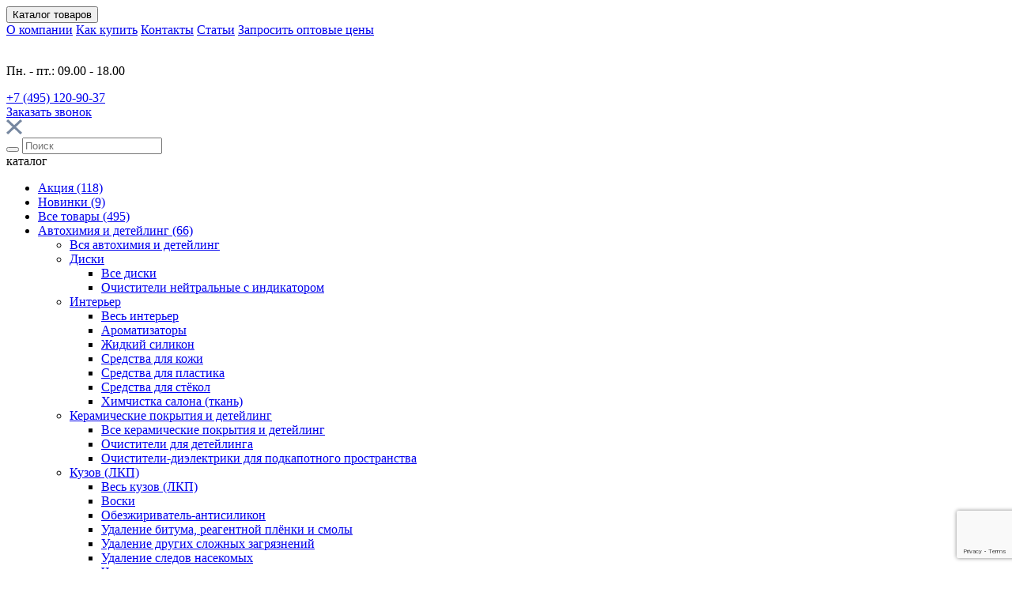

--- FILE ---
content_type: text/html; charset=UTF-8
request_url: https://plex.market/catalog/avtokhimiya-i-deteyling/kuzov-lkp/voski_1/
body_size: 49381
content:
<!DOCTYPE html>
<html lang="ru">

<head>
    <meta charset="UTF-8" />
    <meta name="viewport" content="width=device-width, user-scalable=no, viewport-fit=cover" />
    <title>Воск автомобильный купить в Москве от 432 руб. от производителя | PLEX</title>
        <link rel="canonical" href="https://plex.market/catalog/avtokhimiya-i-deteyling/kuzov-lkp/voski_1/" />    <link href="/bitrix/js/ui/design-tokens/dist/ui.design-tokens.min.css?173330117623463" type="text/css"  rel="stylesheet" />
<link href="/bitrix/js/ui/fonts/opensans/ui.font.opensans.min.css?16963276912320" type="text/css"  rel="stylesheet" />
<link href="/bitrix/js/main/popup/dist/main.popup.bundle.min.css?176520215728056" type="text/css"  rel="stylesheet" />
<link href="/bitrix/css/main/themes/blue/style.min.css?1696327639331" type="text/css"  rel="stylesheet" />
<link href="/local/templates/plex/components/fouro/catalog/main/style.min.css?1733217681959" type="text/css"  rel="stylesheet" />
<link href="/local/templates/plex/components/bitrix/catalog.section.list/section/style.min.css?16963276926236" type="text/css"  rel="stylesheet" />
<link href="/local/templates/plex/components/bitrix/catalog.section.list/section-list/style.min.css?16963276926236" type="text/css"  rel="stylesheet" />
<link href="/local/templates/plex/components/bitrix/catalog.smart.filter/catalog/style.min.css?169632769214273" type="text/css"  rel="stylesheet" />
<link href="/local/templates/plex/components/bitrix/catalog.section.list/.default/style.min.css?16963276926236" type="text/css"  rel="stylesheet" />
<link href="/local/templates/plex/components/bitrix/catalog.section/main/style.min.css?16963276923212" type="text/css"  rel="stylesheet" />
<link href="/local/templates/plex/components/bitrix/catalog.section/main/themes/blue/style.min.css?1696327692706" type="text/css"  rel="stylesheet" />
<link href="/local/markup/fonts/stylesheet.css?16963276916038" type="text/css"  data-template-style="true"  rel="stylesheet" />
<link href="/local/markup/libs/swiper/swiper-bundle.min.css?169632769118065" type="text/css"  data-template-style="true"  rel="stylesheet" />
<link href="/local/markup/libs/selectric/selectric.css?16963276914543" type="text/css"  data-template-style="true"  rel="stylesheet" />
<link href="/local/markup/libs/micromodal/micromodal.css?16963276913077" type="text/css"  data-template-style="true"  rel="stylesheet" />
<link href="/local/markup/libs/fancybox/fancybox.css?169632769115598" type="text/css"  data-template-style="true"  rel="stylesheet" />
<link href="/local/markup/libs/jquery-ui/jquery-ui.min.css?173443563630146" type="text/css"  data-template-style="true"  rel="stylesheet" />
<link href="/local/markup/libs/range/ion.rangeSlider.min.css?169632769111084" type="text/css"  data-template-style="true"  rel="stylesheet" />
<link href="/local/markup/css/style.css?1768559703410913" type="text/css"  data-template-style="true"  rel="stylesheet" />
<link href="/local/templates/plex/components/bitrix/search.title/header/style.css?17332176812108" type="text/css"  data-template-style="true"  rel="stylesheet" />
<script>if(!window.BX)window.BX={};if(!window.BX.message)window.BX.message=function(mess){if(typeof mess==='object'){for(let i in mess) {BX.message[i]=mess[i];} return true;}};</script>
<script>(window.BX||top.BX).message({"JS_CORE_LOADING":"Загрузка...","JS_CORE_NO_DATA":"- Нет данных -","JS_CORE_WINDOW_CLOSE":"Закрыть","JS_CORE_WINDOW_EXPAND":"Развернуть","JS_CORE_WINDOW_NARROW":"Свернуть в окно","JS_CORE_WINDOW_SAVE":"Сохранить","JS_CORE_WINDOW_CANCEL":"Отменить","JS_CORE_WINDOW_CONTINUE":"Продолжить","JS_CORE_H":"ч","JS_CORE_M":"м","JS_CORE_S":"с","JSADM_AI_HIDE_EXTRA":"Скрыть лишние","JSADM_AI_ALL_NOTIF":"Показать все","JSADM_AUTH_REQ":"Требуется авторизация!","JS_CORE_WINDOW_AUTH":"Войти","JS_CORE_IMAGE_FULL":"Полный размер"});</script>

<script src="/bitrix/js/main/core/core.min.js?1765202276229643"></script>

<script>BX.Runtime.registerExtension({"name":"main.core","namespace":"BX","loaded":true});</script>
<script>BX.setJSList(["\/bitrix\/js\/main\/core\/core_ajax.js","\/bitrix\/js\/main\/core\/core_promise.js","\/bitrix\/js\/main\/polyfill\/promise\/js\/promise.js","\/bitrix\/js\/main\/loadext\/loadext.js","\/bitrix\/js\/main\/loadext\/extension.js","\/bitrix\/js\/main\/polyfill\/promise\/js\/promise.js","\/bitrix\/js\/main\/polyfill\/find\/js\/find.js","\/bitrix\/js\/main\/polyfill\/includes\/js\/includes.js","\/bitrix\/js\/main\/polyfill\/matches\/js\/matches.js","\/bitrix\/js\/ui\/polyfill\/closest\/js\/closest.js","\/bitrix\/js\/main\/polyfill\/fill\/main.polyfill.fill.js","\/bitrix\/js\/main\/polyfill\/find\/js\/find.js","\/bitrix\/js\/main\/polyfill\/matches\/js\/matches.js","\/bitrix\/js\/main\/polyfill\/core\/dist\/polyfill.bundle.js","\/bitrix\/js\/main\/core\/core.js","\/bitrix\/js\/main\/polyfill\/intersectionobserver\/js\/intersectionobserver.js","\/bitrix\/js\/main\/lazyload\/dist\/lazyload.bundle.js","\/bitrix\/js\/main\/polyfill\/core\/dist\/polyfill.bundle.js","\/bitrix\/js\/main\/parambag\/dist\/parambag.bundle.js"]);
</script>
<script>BX.Runtime.registerExtension({"name":"ls","namespace":"window","loaded":true});</script>
<script>BX.Runtime.registerExtension({"name":"pull.protobuf","namespace":"BX","loaded":true});</script>
<script>BX.Runtime.registerExtension({"name":"rest.client","namespace":"window","loaded":true});</script>
<script>(window.BX||top.BX).message({"pull_server_enabled":"N","pull_config_timestamp":0,"shared_worker_allowed":"Y","pull_guest_mode":"N","pull_guest_user_id":0,"pull_worker_mtime":1765202118});(window.BX||top.BX).message({"PULL_OLD_REVISION":"Для продолжения корректной работы с сайтом необходимо перезагрузить страницу."});</script>
<script>BX.Runtime.registerExtension({"name":"pull.client","namespace":"BX","loaded":true});</script>
<script>BX.Runtime.registerExtension({"name":"pull","namespace":"window","loaded":true});</script>
<script>BX.Runtime.registerExtension({"name":"fx","namespace":"window","loaded":true});</script>
<script>BX.Runtime.registerExtension({"name":"ui.design-tokens","namespace":"window","loaded":true});</script>
<script>BX.Runtime.registerExtension({"name":"ui.fonts.opensans","namespace":"window","loaded":true});</script>
<script>BX.Runtime.registerExtension({"name":"main.popup","namespace":"BX.Main","loaded":true});</script>
<script>BX.Runtime.registerExtension({"name":"popup","namespace":"window","loaded":true});</script>
<script type="extension/settings" data-extension="currency.currency-core">{"region":"ru"}</script>
<script>BX.Runtime.registerExtension({"name":"currency.currency-core","namespace":"BX.Currency","loaded":true});</script>
<script>BX.Runtime.registerExtension({"name":"currency","namespace":"window","loaded":true});</script>
<script>(window.BX||top.BX).message({"LANGUAGE_ID":"ru","FORMAT_DATE":"DD.MM.YYYY","FORMAT_DATETIME":"DD.MM.YYYY HH:MI:SS","COOKIE_PREFIX":"BITRIX_SM","SERVER_TZ_OFFSET":"10800","UTF_MODE":"Y","SITE_ID":"s1","SITE_DIR":"\/","USER_ID":"","SERVER_TIME":1769252247,"USER_TZ_OFFSET":0,"USER_TZ_AUTO":"Y","bitrix_sessid":"f86ab54e3804b355ce8bac5051c816f4"});</script>


<script  src="/bitrix/cache/js/s1/plex/kernel_main/kernel_main_v1.js?1766502311208190"></script>
<script src="/bitrix/js/main/core/core_ls.min.js?17652020762683"></script>
<script src="/bitrix/js/pull/protobuf/protobuf.min.js?169632768976433"></script>
<script src="/bitrix/js/pull/protobuf/model.min.js?169632768914190"></script>
<script src="/bitrix/js/rest/client/rest.client.min.js?16963276889240"></script>
<script src="/bitrix/js/pull/client/pull.client.min.js?176520211949849"></script>
<script src="/bitrix/js/main/popup/dist/main.popup.bundle.min.js?176520234367480"></script>
<script src="/bitrix/js/currency/currency-core/dist/currency-core.bundle.min.js?17333009794569"></script>
<script src="/bitrix/js/currency/core_currency.min.js?1733300979835"></script>
<script>BX.setJSList(["\/bitrix\/js\/main\/session.js","\/bitrix\/js\/main\/pageobject\/dist\/pageobject.bundle.js","\/bitrix\/js\/main\/core\/core_window.js","\/bitrix\/js\/main\/date\/main.date.js","\/bitrix\/js\/main\/core\/core_date.js","\/bitrix\/js\/main\/utils.js","\/bitrix\/js\/main\/core\/core_fx.js","\/bitrix\/js\/main\/dd.js","\/bitrix\/js\/main\/core\/core_uf.js","\/bitrix\/js\/main\/core\/core_dd.js","\/bitrix\/js\/main\/core\/core_tooltip.js","\/local\/templates\/plex\/components\/bitrix\/catalog.smart.filter\/catalog\/script.js","\/local\/include\/sort-and-limiter-panel\/sort-and-limiter-panel_AJAX-ON.js","\/local\/templates\/plex\/components\/bitrix\/catalog.section\/main\/script.js","\/local\/templates\/plex\/components\/bitrix\/catalog.item\/main\/script.js","\/local\/markup\/libs\/jquery\/jquery-3.7.0.min.js","\/local\/markup\/libs\/swiper\/swiper-bundle.min.js","\/local\/markup\/libs\/selectric\/jquery.selectric.min.js","\/local\/markup\/libs\/micromodal\/micromodal.min.js","\/local\/markup\/libs\/tabslet\/jquery.tabslet.min.js","\/local\/markup\/libs\/fancybox\/fancybox.umd.js","\/local\/markup\/libs\/inputmask\/jquery.inputmask.min.js","\/local\/markup\/libs\/jquery-ui\/jquery-ui.min.js","\/local\/markup\/libs\/range\/ion.rangeSlider.min.js","\/local\/markup\/js\/main.js","\/local\/templates\/plex\/ajax\/favorites.js","\/bitrix\/components\/bitrix\/search.title\/script.js"]);</script>
<script>
bxSession.Expand('f86ab54e3804b355ce8bac5051c816f4.73f32e2f6608f9e0426aa6f07a3949ef01cd3944302bd3964082f641a7022acc');
</script>
<script>
					(function () {
						"use strict";

						var counter = function ()
						{
							var cookie = (function (name) {
								var parts = ("; " + document.cookie).split("; " + name + "=");
								if (parts.length == 2) {
									try {return JSON.parse(decodeURIComponent(parts.pop().split(";").shift()));}
									catch (e) {}
								}
							})("BITRIX_CONVERSION_CONTEXT_s1");

							if (cookie && cookie.EXPIRE >= BX.message("SERVER_TIME"))
								return;

							var request = new XMLHttpRequest();
							request.open("POST", "/bitrix/tools/conversion/ajax_counter.php", true);
							request.setRequestHeader("Content-type", "application/x-www-form-urlencoded");
							request.send(
								"SITE_ID="+encodeURIComponent("s1")+
								"&sessid="+encodeURIComponent(BX.bitrix_sessid())+
								"&HTTP_REFERER="+encodeURIComponent(document.referrer)
							);
						};

						if (window.frameRequestStart === true)
							BX.addCustomEvent("onFrameDataReceived", counter);
						else
							BX.ready(counter);
					})();
				</script>
<link rel="apple-touch-icon" sizes="180x180" href="/local/templates/plex/favicon/Plex-favicon-180х180.png">
<link rel="icon" type="image/png" sizes="32x32" href="/local/templates/plex/favicon/Plex-favicon-32х32.png">
<link rel="icon" type="image/png" sizes="16x16" href="/local/templates/plex/favicon/Plex-favicon-16х16.png">
<link rel="manifest" href="/local/templates/plex/favicon/site.webmanifest">
<meta name="msapplication-TileColor" content="#da532c">
<meta name="theme-color" content="#ffffff">



<script  src="/bitrix/cache/js/s1/plex/template_229e07f77c3366b0311f50953af7e0f2/template_229e07f77c3366b0311f50953af7e0f2_v1.js?1768559717820842"></script>
<script  src="/bitrix/cache/js/s1/plex/page_f2e18e14d3f7ab0bbdeb47bf92d2138f/page_f2e18e14d3f7ab0bbdeb47bf92d2138f_v1.js?1768559726160398"></script>

<meta name="description" content="Купить автомобильный жидкий воск от производителя PLEX. Тара - бутылка. Объем от 1 л. Фасовка - поштучно, в коробках. Автомобильный воск для кузова автомобиля оптом и в розницу. Самовывоз или доставка по Москве и России. Заказ он-лайн. Цена от 319 руб. Тел. +7 (495) 477-33-09." />

                <!-- Yandex.Metrika counter -->
        <script type="text/javascript">
            (function(m, e, t, r, i, k, a) {
                m[i] = m[i] || function() {
                    (m[i].a = m[i].a || []).push(arguments)
                };
                m[i].l = 1 * new Date();
                for (var j = 0; j < document.scripts.length; j++) {
                    if (document.scripts[j].src === r) {
                        return;
                    }
                }
                k = e.createElement(t), a = e.getElementsByTagName(t)[0], k.async = 1, k.src = r, a.parentNode.insertBefore(k, a)
            })
            (window, document, "script", "https://mc.yandex.ru/metrika/tag.js", "ym");

            ym(92035656, "init", {
                clickmap: true,
                trackLinks: true,
                accurateTrackBounce: true,
                webvisor: true
            });
        </script>
        <noscript>
            <div><img src="https://mc.yandex.ru/watch/92035656" style="position:absolute; left:-9999px;" alt="" /></div>
        </noscript>
        <!-- /Yandex.Metrika counter -->

        <script src="//code.jivo.ru/widget/KtJhUjIJIa" async></script>

        <script src="https://www.google.com/recaptcha/api.js?render=6Lc92hIqAAAAALZk2956Uzq2SXC26n-vsqnnt3yv"></script>
    </head>

<style>
    /* Это все временно */
    .modal.is-open {
        z-index: 50 !important;
    }

    .section-wholesalers {
        padding-bottom: 0;
    }

    .section-wholesalers .h1-section-wholesaler {
        max-width: 1116px;
        font-size: 46px;
        line-height: 46px;
        font-weight: 700;
        color: #002246;
    }

    @media (max-width: 1023px) {
        .section-wholesalers {
            padding-bottom: 20px;
        }

        .section-wholesalers .h1-section-wholesaler {}
    }

    @media (max-width: 767px) {
        .section-wholesalers .h1-section-wholesaler {
            font-size: 22px;
            line-height: 32px;
        }
    }

    /* Это все временно */
</style>

<body>
    <div id="panel"></div>
    <div class="siteWrapper">
        <header class="header">
            <div class="header-top">
                <div class="container">
                    <div class="header-top__inner">

                        <button class="btn-catalog">Каталог <span>товаров</span></button>

                        <div class="header-top__menu">
                            <a href="/about/">О компании</a>
                            <a href="/info/how_to_buy/">Как купить</a>
                            <a href="/contacts/">Контакты</a>
                            <a href="/blog/">Статьи</a>
                            <a href="/info/cooperation/" class="header-top__otp">Запросить оптовые цены</a>
                        </div>

                        <div class="logo">
                            <a href="/"></a>
                            <picture class="picture">
                                <img src="/local/markup//img/svg/logo.svg" alt="">
                            </picture>
                        </div>

                        <div class="search-header">
                            <a href="#" class="search-header__link header-center__link"></a>
                        </div>

                        <div class="header-top__controls">
                            <div class="timeWork">
                                <p>Пн. - пт.: 09.00 - 18.00</p>
                            </div>

                            <div class="phones-header">
                                <a href="https://t.me/+79169124129" class="link-telegram"></a>
                                <a href="https://wa.me/79169124129" class="link-phone"></a>
                                <a href="tel:+74951209037" class="phone">+7 (495) 120-90-37</a>
                            </div>
                            <a href="javascript:void(0);" class="btn btn--blue" data-modal="modal-back-call">Заказать звонок</a>
                        </div>

                        <div class="header-menu-mobile">

                            <span class="header-menu-mobile__close">
                                <svg width="20" height="19" viewBox="0 0 20 19" fill="none"
                                    xmlns="http://www.w3.org/2000/svg">
                                    <path
                                        d="M10 7.38922L17.7781 0L20 2.11078L12.2219 9.5L20 16.8892L17.7781 19L10 11.6108L2.22187 19L0 16.8892L7.77813 9.5L0 2.11078L2.22187 0L10 7.38922Z"
                                        fill="#7687A0" />
                                </svg>
                            </span>

                            <div class="search-header">
                                <!-- <a href="#" class="search-header__link header-center__link">Поиск</a> -->
                                <form action="/search/" class="search-block">
    <div class="search-block__inner">
        <button type="submit" class="search-block__btn"></button>
        <input autocomplete="off" name="q" id="title-search-input-mobile" type="text" placeholder="Поиск">

    </div>
</form>
    

    <script>
        BX.ready(function () {
            new JCTitleSearch({
                'AJAX_PAGE': '/catalog/avtokhimiya-i-deteyling/kuzov-lkp/voski_1/',
                'CONTAINER_ID': 'search-mobile',
                'INPUT_ID': 'title-search-input-mobile',
                'MIN_QUERY_LEN': 2
            });
        });
    </script>                            </div>

                            <div class="menu-mobile-catalog">
                                <div class="caption burger-mobile__title">каталог</div>
                                <ul class="menu__list burger-mobile__content">
                                    

<li><a class="menu-link"  href="/catalog/aktsiya/">Акция (118)</a></li><li><a class="menu-link"  href="/catalog/novinki/">Новинки (9)</a></li><li><a class="menu-link"  href="/catalog/vse-tovary/">Все товары (495)</a></li><li><a class="menu-link"  href="/catalog/avtokhimiya-i-deteyling/">Автохимия и детейлинг (66)</a><ul class="sub-menu"><li><a class="sub-link" href="/catalog/avtokhimiya-i-deteyling/">Вся автохимия и детейлинг</a></li><li><a class="sub-link" href="/catalog/avtokhimiya-i-deteyling/diski/">Диски</a><ul class="sub-menu"><li><a class="sub-link" href="/catalog/avtokhimiya-i-deteyling/diski/">Все диски</a></li><li><a class="sub-link" href="/catalog/avtokhimiya-i-deteyling/diski/ochistiteli-neytralnye-s-indikatorom/">Очистители нейтральные с индикатором</a></li></ul></li><li><a class="sub-link" href="/catalog/avtokhimiya-i-deteyling/interer/">Интерьер</a><ul class="sub-menu"><li><a class="sub-link" href="/catalog/avtokhimiya-i-deteyling/interer/">Весь интерьер</a></li><li><a class="sub-link" href="/catalog/avtokhimiya-i-deteyling/interer/aromatizatory/">Ароматизаторы</a></li><li><a class="sub-link" href="/catalog/avtokhimiya-i-deteyling/interer/zhidkiy-silikon_1/">Жидкий силикон</a></li><li><a class="sub-link" href="/catalog/avtokhimiya-i-deteyling/interer/sredstva-dlya-kozhi/">Средства для кожи</a></li><li><a class="sub-link" href="/catalog/avtokhimiya-i-deteyling/interer/sredstva-dlya-plastika/">Средства для пластика</a></li><li><a class="sub-link" href="/catalog/avtokhimiya-i-deteyling/interer/sredstva-dlya-styekol/">Средства для стёкол</a></li><li><a class="sub-link" href="/catalog/avtokhimiya-i-deteyling/interer/khimchistka-salona-tkan/">Химчистка салона (ткань)</a></li></ul></li><li><a class="sub-link" href="/catalog/avtokhimiya-i-deteyling/keramicheskie-pokrytiya-i-deteyling/">Керамические покрытия и детейлинг</a><ul class="sub-menu"><li><a class="sub-link" href="/catalog/avtokhimiya-i-deteyling/keramicheskie-pokrytiya-i-deteyling/">Все керамические покрытия и детейлинг</a></li><li><a class="sub-link" href="/catalog/avtokhimiya-i-deteyling/keramicheskie-pokrytiya-i-deteyling/ochistiteli-dlya-deteylinga/">Очистители для детейлинга</a></li><li><a class="sub-link" href="/catalog/avtokhimiya-i-deteyling/keramicheskie-pokrytiya-i-deteyling/ochistiteli-dielektriki-dlya-podkapotnogo-prostranstva/">Очистители-диэлектрики для подкапотного пространства</a></li></ul></li><li><a class="sub-link" href="/catalog/avtokhimiya-i-deteyling/kuzov-lkp/">Кузов (ЛКП)</a><ul class="sub-menu"><li><a class="sub-link" href="/catalog/avtokhimiya-i-deteyling/kuzov-lkp/">Весь кузов (ЛКП)</a></li><li><a class="sub-link" href="/catalog/avtokhimiya-i-deteyling/kuzov-lkp/voski_1/">Воски</a></li><li><a class="sub-link" href="/catalog/avtokhimiya-i-deteyling/kuzov-lkp/obezzhirivatel-antisilikon/">Обезжириватель-антисиликон</a></li><li><a class="sub-link" href="/catalog/avtokhimiya-i-deteyling/kuzov-lkp/udalenie-bituma-reagentnoy-plyenki-i-smoly/">Удаление битума, реагентной плёнки и смолы</a></li><li><a class="sub-link" href="/catalog/avtokhimiya-i-deteyling/kuzov-lkp/udalenie-drugikh-slozhnykh-zagryazneniy/">Удаление других  сложных загрязнений</a></li><li><a class="sub-link" href="/catalog/avtokhimiya-i-deteyling/kuzov-lkp/udalenie-sledov-nasekomykh/">Удаление следов насекомых</a></li><li><a class="sub-link" href="/catalog/avtokhimiya-i-deteyling/kuzov-lkp/chistka-khroma/">Чистка хрома</a></li><li><a class="sub-link" href="/catalog/avtokhimiya-i-deteyling/kuzov-lkp/shampuni-dlya-beskontaktnoy-moyki/">Шампуни для бесконтактной мойки</a></li><li><a class="sub-link" href="/catalog/avtokhimiya-i-deteyling/kuzov-lkp/shampuni-dlya-ruchnoy-moyki/">Шампуни для ручной мойки</a></li></ul></li><li><a class="sub-link" href="/catalog/avtokhimiya-i-deteyling/plastik/">Пластик</a><ul class="sub-menu"><li><a class="sub-link" href="/catalog/avtokhimiya-i-deteyling/plastik/">Весь пластик</a></li><li><a class="sub-link" href="/catalog/avtokhimiya-i-deteyling/plastik/ochistiteli/">Очистители</a></li><li><a class="sub-link" href="/catalog/avtokhimiya-i-deteyling/plastik/poliroli-glyantsevye/">Полироли глянцевые</a></li><li><a class="sub-link" href="/catalog/avtokhimiya-i-deteyling/plastik/poliroli-matovye/">Полироли матовые</a></li></ul></li><li><a class="sub-link" href="/catalog/avtokhimiya-i-deteyling/podkapotnoe-prostranstvo/">Подкапотное пространство</a><ul class="sub-menu"><li><a class="sub-link" href="/catalog/avtokhimiya-i-deteyling/podkapotnoe-prostranstvo/">Все подкапотное пространство</a></li><li><a class="sub-link" href="/catalog/avtokhimiya-i-deteyling/podkapotnoe-prostranstvo/ochistiteli-dvigatelya-shchelochnye/">Очистители двигателя щелочные</a></li><li><a class="sub-link" href="/catalog/avtokhimiya-i-deteyling/podkapotnoe-prostranstvo/ochistiteli-konservanty-s-dielektricheskimi-svoystvami/">Очистители-консерванты с диэлектрическими свойствами</a></li></ul></li><li><a class="sub-link" href="/catalog/avtokhimiya-i-deteyling/rezina/">Резина</a><ul class="sub-menu"><li><a class="sub-link" href="/catalog/avtokhimiya-i-deteyling/rezina/">Вся резина</a></li><li><a class="sub-link" href="/catalog/avtokhimiya-i-deteyling/rezina/zhidkiy-silikon/">Жидкий силикон</a></li><li><a class="sub-link" href="/catalog/avtokhimiya-i-deteyling/rezina/cherniteli-vodostoykie/">Чернители водостойкие</a></li><li><a class="sub-link" href="/catalog/avtokhimiya-i-deteyling/rezina/cherniteli-dlya-khraneniya/">Чернители для хранения</a></li></ul></li><li><a class="sub-link" href="/catalog/avtokhimiya-i-deteyling/styekla/">Стёкла</a><ul class="sub-menu"><li><a class="sub-link" href="/catalog/avtokhimiya-i-deteyling/styekla/">Все стекла</a></li><li><a class="sub-link" href="/catalog/avtokhimiya-i-deteyling/styekla/ochistiteli-styekol/">Очистители стёкол</a></li></ul></li><li><a class="sub-link" href="/catalog/avtokhimiya-i-deteyling/shampuni_dlya_avtomoek/">Шампуни для автомоек</a></li></ul></li><li><a class="menu-link"  href="/catalog/bytovaya-khimiya/">Бытовая химия (146)</a><ul class="sub-menu"><li><a class="sub-link" href="/catalog/bytovaya-khimiya/">Вся бытовая химия</a></li><li><a class="sub-link" href="/catalog/bytovaya-khimiya/dezinfektsiya-doma_1/">Дезинфекция дома</a><ul class="sub-menu"><li><a class="sub-link" href="/catalog/bytovaya-khimiya/dezinfektsiya-doma_1/">Все для дезинфекции дома</a></li><li><a class="sub-link" href="/catalog/bytovaya-khimiya/dezinfektsiya-doma_1/dezinfektsiya-poverkhnostey_3/">Дезинфекция поверхностей</a></li><li><a class="sub-link" href="/catalog/bytovaya-khimiya/dezinfektsiya-doma_1/dezinfitsiruyushchiy-stiralnyy-poroshok_2/">Дезинфицирующий стиральный порошок</a></li></ul></li><li><a class="sub-link" href="/catalog/bytovaya-khimiya/spetsialnye-sredstva_1/">Специальные средства</a><ul class="sub-menu"><li><a class="sub-link" href="/catalog/bytovaya-khimiya/spetsialnye-sredstva_1/">Все специальные средства</a></li><li><a class="sub-link" href="/catalog/bytovaya-khimiya/spetsialnye-sredstva_1/dlya-butyley-s-uzkim-gorlom/">Для бутылей с узким горлом</a></li><li><a class="sub-link" href="/catalog/bytovaya-khimiya/spetsialnye-sredstva_1/neytralizatory-zapakhov_1/">Нейтрализаторы запахов</a></li><li><a class="sub-link" href="/catalog/bytovaya-khimiya/spetsialnye-sredstva_1/ochistiteli-ot-sledov-skotcha-nadpisey-i-polos-ot-obuvi/">Очистители от следов скотча, надписей и полос от обуви</a></li><li><a class="sub-link" href="/catalog/bytovaya-khimiya/spetsialnye-sredstva_1/penogasitel-dlya-moyushchikh-pylesosov_1/">Пеногаситель для моющих пылесосов</a></li><li><a class="sub-link" href="/catalog/bytovaya-khimiya/spetsialnye-sredstva_1/silikonovaya-smazka/">Силиконовая смазка</a></li></ul></li><li><a class="sub-link" href="/catalog/bytovaya-khimiya/podarochnye_nabory/">Подарочные наборы</a></li><li><a class="sub-link" href="/catalog/bytovaya-khimiya/sredstva-dlya-bytovoy-tekhniki/">Средства для бытовой техники</a></li><li><a class="sub-link" href="/catalog/bytovaya-khimiya/sredstva-dlya-griley-i-koptilen_1/">Средства для грилей и коптилен</a></li><li><a class="sub-link" href="/catalog/bytovaya-khimiya/sredstva-dlya-izdeliy-iz-kozhi-zamshi-nubuka-i-tekstilya/">Средства для изделий из  кожи,замши,нубука и текстиля</a></li><li><a class="sub-link" href="/catalog/bytovaya-khimiya/sredstva-dlya-kukhni/">Средства для кухни</a><ul class="sub-menu"><li><a class="sub-link" href="/catalog/bytovaya-khimiya/sredstva-dlya-kukhni/">Все средства для кухни</a></li><li><a class="sub-link" href="/catalog/bytovaya-khimiya/sredstva-dlya-kukhni/moyka-pola-i-derevyannykh-poverkhnostey/">Мойка пола и деревянных поверхностей</a></li><li><a class="sub-link" href="/catalog/bytovaya-khimiya/sredstva-dlya-kukhni/moyka-santekhniki_1/">Мойка сантехники</a></li><li><a class="sub-link" href="/catalog/bytovaya-khimiya/sredstva-dlya-kukhni/moyka-kholodilnika_1/">Мойка холодильника</a></li><li><a class="sub-link" href="/catalog/bytovaya-khimiya/sredstva-dlya-kukhni/prochistka-kanalizatsionnykh-trub_1/">Прочистка канализационных труб</a></li><li><a class="sub-link" href="/catalog/bytovaya-khimiya/sredstva-dlya-kukhni/udalenie-nagarov-zhira-i-kopoti_1/">Удаление нагаров, жира и копоти</a></li><li><a class="sub-link" href="/catalog/bytovaya-khimiya/sredstva-dlya-kukhni/chistka-varochnoy-poverkhnosti-i-svch-pechey/">Чистка варочной поверхности и СВЧ-печей</a></li><li><a class="sub-link" href="/catalog/bytovaya-khimiya/sredstva-dlya-kukhni/chistka-steklyannykh-poverkhnostey-i-zerkal_1/">Чистка стеклянных поверхностей и зеркал</a></li><li><a class="sub-link" href="/catalog/bytovaya-khimiya/sredstva-dlya-kukhni/chistka-fasadov-mebeli_1/">Чистка фасадов мебели</a></li></ul></li><li><a class="sub-link" href="/catalog/bytovaya-khimiya/sredstva-dlya-pola-kovrov-i-myagkoy-mebeli/">Средства для пола , ковров и мягкой мебели</a><ul class="sub-menu"><li><a class="sub-link" href="/catalog/bytovaya-khimiya/sredstva-dlya-pola-kovrov-i-myagkoy-mebeli/">Все средства для пола, ковров и мягкой мебели</a></li><li><a class="sub-link" href="/catalog/bytovaya-khimiya/sredstva-dlya-pola-kovrov-i-myagkoy-mebeli/dlya-moyki-polov/">Для мойки полов</a></li><li><a class="sub-link" href="/catalog/bytovaya-khimiya/sredstva-dlya-pola-kovrov-i-myagkoy-mebeli/dlya-chistki-kovrov-i-myagkoy-mebeli/">Для чистки  ковров и мягкой мебели</a></li></ul></li><li><a class="sub-link" href="/catalog/bytovaya-khimiya/sredstva-dlya-posudomoechnykh-mashin/">Средства для посудомоечных машин</a><ul class="sub-menu"><li><a class="sub-link" href="/catalog/bytovaya-khimiya/sredstva-dlya-posudomoechnykh-mashin/">Все средства для посудомоечных машин</a></li><li><a class="sub-link" href="/catalog/bytovaya-khimiya/sredstva-dlya-posudomoechnykh-mashin/opolaskivateli_dlya_posudomoechnykh_mashin/">Ополаскиватели для посудомоечных машин</a></li><li><a class="sub-link" href="/catalog/bytovaya-khimiya/sredstva-dlya-posudomoechnykh-mashin/poroshki_dlya_posudomoechnykh_mashin/">Порошки для посудомоечных машин</a></li><li><a class="sub-link" href="/catalog/bytovaya-khimiya/sredstva-dlya-posudomoechnykh-mashin/tabletki_dlya_posudomoechnykh_mashin/">Таблетки для посудомоечных машин</a></li></ul></li><li><a class="sub-link" href="/catalog/bytovaya-khimiya/sredstva-dlya-remonta_1/">Средства для ремонта</a></li><li><a class="sub-link" href="/catalog/bytovaya-khimiya/sredstva-dlya-ruk-5/">Средства для рук</a><ul class="sub-menu"><li><a class="sub-link" href="/catalog/bytovaya-khimiya/sredstva-dlya-ruk-5/">Все средства для рук</a></li><li><a class="sub-link" href="/catalog/bytovaya-khimiya/sredstva-dlya-ruk-5/antiseptiki/">Антисептики</a></li><li><a class="sub-link" href="/catalog/bytovaya-khimiya/sredstva-dlya-ruk-5/dezinfitsiruyushchee_mylo_dlya_ruk_1/">Дезинфицирующее мыло для рук</a></li><li><a class="sub-link" href="/catalog/bytovaya-khimiya/sredstva-dlya-ruk-5/zhidkoe_mylo/">Жидкое мыло</a></li></ul></li><li><a class="sub-link" href="/catalog/bytovaya-khimiya/sredstva-dlya-ruchnoy-moyki-posudy/">Средства для ручной мойки посуды</a></li><li><a class="sub-link" href="/catalog/bytovaya-khimiya/sredstva-dlya-sanuzlov/">Средства для санузлов</a><ul class="sub-menu"><li><a class="sub-link" href="/catalog/bytovaya-khimiya/sredstva-dlya-sanuzlov/">Все средства для санузлов</a></li><li><a class="sub-link" href="/catalog/bytovaya-khimiya/sredstva-dlya-sanuzlov/dlya-udaleniya-rzhavchiny-i-nalyeta/">Для удаления ржавчины и налёта</a></li><li><a class="sub-link" href="/catalog/bytovaya-khimiya/sredstva-dlya-sanuzlov/ochistiteli-dzhakuzi-i-gidromassazhnykh-vann/">Очистители джакузи и гидромассажных ванн</a></li><li><a class="sub-link" href="/catalog/bytovaya-khimiya/sredstva-dlya-sanuzlov/prochistka-kanalizatsionnykh-trub_2/">Прочистка канализационных труб</a></li><li><a class="sub-link" href="/catalog/bytovaya-khimiya/sredstva-dlya-sanuzlov/sredstva-protiv-obrazovaniya-pleseni/">Средства против образования плесени</a></li><li><a class="sub-link" href="/catalog/bytovaya-khimiya/sredstva-dlya-sanuzlov/khlorsoderzhashchie-sredstva-dlya-sanuzlov/">Хлорсодержащие средства для санузлов</a></li></ul></li><li><a class="sub-link" href="/catalog/bytovaya-khimiya/sredstva-dlya-styekol-i-poverkhnostey/">Средства для стёкол и поверхностей</a><ul class="sub-menu"><li><a class="sub-link" href="/catalog/bytovaya-khimiya/sredstva-dlya-styekol-i-poverkhnostey/">Все средства для стёкол и поверхностей</a></li><li><a class="sub-link" href="/catalog/bytovaya-khimiya/sredstva-dlya-styekol-i-poverkhnostey/dlya-mebeli/">Для мебели</a></li><li><a class="sub-link" href="/catalog/bytovaya-khimiya/sredstva-dlya-styekol-i-poverkhnostey/dlya-styekol/">Для стёкол</a></li></ul></li><li><a class="sub-link" href="/catalog/bytovaya-khimiya/sredstva-dlya-stirki/">Средства для стирки</a><ul class="sub-menu"><li><a class="sub-link" href="/catalog/bytovaya-khimiya/sredstva-dlya-stirki/">Все средства для стирки</a></li><li><a class="sub-link" href="/catalog/bytovaya-khimiya/sredstva-dlya-stirki/dezinfektsiya-belya_1/">Дезинфекция белья</a></li><li><a class="sub-link" href="/catalog/bytovaya-khimiya/sredstva-dlya-stirki/dlya-ruchnoy-stirki/">Для ручной стирки</a></li><li><a class="sub-link" href="/catalog/bytovaya-khimiya/sredstva-dlya-stirki/zhidkie-sredstva-dlya-stirki_1/">Жидкие средства для стирки</a></li><li><a class="sub-link" href="/catalog/bytovaya-khimiya/sredstva-dlya-stirki/konditsionery_2/">Кондиционеры</a></li><li><a class="sub-link" href="/catalog/bytovaya-khimiya/sredstva-dlya-stirki/otbelivateli-i-pyatnovyvoditeli/">Отбеливатели и пятновыводители</a></li><li><a class="sub-link" href="/catalog/bytovaya-khimiya/sredstva-dlya-stirki/ochistka_stiralnykh_mashin/">Очистка стиральных машин</a></li><li><a class="sub-link" href="/catalog/bytovaya-khimiya/sredstva-dlya-stirki/podkrakhmalivanie-belya/">Подкрахмаливание белья</a></li><li><a class="sub-link" href="/catalog/bytovaya-khimiya/sredstva-dlya-stirki/stiralnye-poroshki_2/">Стиральные порошки</a></li></ul></li><li><a class="sub-link" href="/catalog/bytovaya-khimiya/sredstva-dlya-ukhoda-za-zhivotnymi/">Средства для ухода за животными</a><ul class="sub-menu"><li><a class="sub-link" href="/catalog/bytovaya-khimiya/sredstva-dlya-ukhoda-za-zhivotnymi/">Все средства для ухода за животными</a></li><li><a class="sub-link" href="/catalog/bytovaya-khimiya/sredstva-dlya-ukhoda-za-zhivotnymi/dlya-domashnikh-zhivotnykh/">Для домашних животных</a></li><li><a class="sub-link" href="/catalog/bytovaya-khimiya/sredstva-dlya-ukhoda-za-zhivotnymi/dlya-fermerskikh-khozyaystv/">Для фермерских хозяйств</a></li></ul></li><li><a class="sub-link" href="/catalog/bytovaya-khimiya/universalnye-chistyashchie-sredstva_1/">Универсальные чистящие средства</a></li></ul></li><li><a class="menu-link"  href="/catalog/dezinfektsiya/">Дезинфекция (11)</a><ul class="sub-menu"><li><a class="sub-link" href="/catalog/dezinfektsiya/">Вся дезинфекция</a></li><li><a class="sub-link" href="/catalog/dezinfektsiya/dezinfektsiya-belya-v-protsesse-stirki/">Дезинфекция белья в процессе стирки</a><ul class="sub-menu"><li><a class="sub-link" href="/catalog/dezinfektsiya/dezinfektsiya-belya-v-protsesse-stirki/">Вся дезинфекция белья в процессе стирки</a></li><li><a class="sub-link" href="/catalog/dezinfektsiya/dezinfektsiya-belya-v-protsesse-stirki/dezinfektsiya-belya-v-protsesse-stirki_1/">Дезинфекция белья в процессе стирки</a></li><li><a class="sub-link" href="/catalog/dezinfektsiya/dezinfektsiya-belya-v-protsesse-stirki/dezinfektsiya-belya-pri-zamachivanii/">Дезинфекция белья при замачивании</a></li><li><a class="sub-link" href="/catalog/dezinfektsiya/dezinfektsiya-belya-v-protsesse-stirki/dezinfitsiruyushchiy-stiralnyy-poroshok/">Дезинфицирующий стиральный порошок</a></li></ul></li><li><a class="sub-link" href="/catalog/dezinfektsiya/dezinfektsiya-v-meditsinskikh-uchrezhdeniyakh/">Дезинфекция в медицинских учреждениях</a><ul class="sub-menu"><li><a class="sub-link" href="/catalog/dezinfektsiya/dezinfektsiya-v-meditsinskikh-uchrezhdeniyakh/">Вся дезинфекция в медицинских учреждениях</a></li><li><a class="sub-link" href="/catalog/dezinfektsiya/dezinfektsiya-v-meditsinskikh-uchrezhdeniyakh/dezinfektsiya-meditsinskogo-oborudovaniya/">Дезинфекция медицинского оборудования</a></li><li><a class="sub-link" href="/catalog/dezinfektsiya/dezinfektsiya-v-meditsinskikh-uchrezhdeniyakh/dezinfektsiya-poverkhnostey/">Дезинфекция поверхностей</a></li><li><a class="sub-link" href="/catalog/dezinfektsiya/dezinfektsiya-v-meditsinskikh-uchrezhdeniyakh/dezinfektsiya-ruk-krome-operatsionnykh/">Дезинфекция рук (кроме операционных)</a></li></ul></li><li><a class="sub-link" href="/catalog/dezinfektsiya/dezinfektsiya-v-pishchevoy-promyshlennosti/">Дезинфекция в пищевой промышленности</a><ul class="sub-menu"><li><a class="sub-link" href="/catalog/dezinfektsiya/dezinfektsiya-v-pishchevoy-promyshlennosti/">Вся дезинфекция в пищевой промышленности</a></li><li><a class="sub-link" href="/catalog/dezinfektsiya/dezinfektsiya-v-pishchevoy-promyshlennosti/dezbarer/">Дезбарьер</a></li><li><a class="sub-link" href="/catalog/dezinfektsiya/dezinfektsiya-v-pishchevoy-promyshlennosti/dezinfektsiya-ruk/">Дезинфекция рук</a></li><li><a class="sub-link" href="/catalog/dezinfektsiya/dezinfektsiya-v-pishchevoy-promyshlennosti/moyka-skotovozov/">Мойка скотовозов</a></li></ul></li><li><a class="sub-link" href="/catalog/dezinfektsiya/dezinfektsiya-poverkhnostey_1/">Дезинфекция поверхностей</a><ul class="sub-menu"><li><a class="sub-link" href="/catalog/dezinfektsiya/dezinfektsiya-poverkhnostey_1/">Вся дезинфекция поверхностей</a></li><li><a class="sub-link" href="/catalog/dezinfektsiya/dezinfektsiya-poverkhnostey_1/ofisy-gostinitsy-zhilye-pomeshcheniya/">Офисы, гостиницы, жилые помещения</a></li></ul></li><li><a class="sub-link" href="/catalog/dezinfektsiya/dezinfektsiya-ruk_1/">Дезинфекция рук</a><ul class="sub-menu"><li><a class="sub-link" href="/catalog/dezinfektsiya/dezinfektsiya-ruk_1/">Вся дезинфекция рук</a></li><li><a class="sub-link" href="/catalog/dezinfektsiya/dezinfektsiya-ruk_1/antiseptiki-dlya-ruk/">Антисептики для рук</a></li></ul></li></ul></li><li><a class="menu-link"  href="/catalog/dlya-remonta-5/">Для ремонта (61)</a><ul class="sub-menu"><li><a class="sub-link" href="/catalog/dlya-remonta-5/">Все средства для ремонта</a></li><li><a class="sub-link" href="/catalog/dlya-remonta-5/gruntovki-dlya-stroitelnykh-rabot_1/">Грунтовки для строительных работ</a><ul class="sub-menu"><li><a class="sub-link" href="/catalog/dlya-remonta-5/gruntovki-dlya-stroitelnykh-rabot_1/">Вся Грунтовки для строительных работ</a></li><li><a class="sub-link" href="/catalog/dlya-remonta-5/gruntovki-dlya-stroitelnykh-rabot_1/propitochnye/">Пропиточные</a></li><li><a class="sub-link" href="/catalog/dlya-remonta-5/gruntovki-dlya-stroitelnykh-rabot_1/dlya_dereva/">Для дерева</a></li></ul></li><li><a class="sub-link" href="/catalog/dlya-remonta-5/preparaty-protiv-rosta-pleseni_1/">Препараты против роста плесени</a></li><li><a class="sub-link" href="/catalog/dlya-remonta-5/udalenie-starykh-oboev_1/">Удаление старых обоев</a></li><li><a class="sub-link" href="/catalog/dlya-remonta-5/antiseptiki_1/">Антисептики</a><ul class="sub-menu"><li><a class="sub-link" href="/catalog/dlya-remonta-5/antiseptiki_1/">Вся Антисептики</a></li><li><a class="sub-link" href="/catalog/dlya-remonta-5/antiseptiki_1/antiseptiki_bestsvetnye/">Антисептики бесцветные</a></li><li><a class="sub-link" href="/catalog/dlya-remonta-5/antiseptiki_1/antiseptiki_nevymyvaemye/">Антисептики невымываемые</a></li><li><a class="sub-link" href="/catalog/dlya-remonta-5/antiseptiki_1/dlya_ban_i_saun/">Для бань и саун</a></li><li><a class="sub-link" href="/catalog/dlya-remonta-5/antiseptiki_1/dlya_stroitelstva_i_transoportirovki/">Для строительства и трансопортировки</a></li></ul></li><li><a class="sub-link" href="/catalog/dlya-remonta-5/rastvoriteli_i_ochistiteli/">Растворители и очистители</a><ul class="sub-menu"><li><a class="sub-link" href="/catalog/dlya-remonta-5/rastvoriteli_i_ochistiteli/">Вся Растворители и очистители</a></li><li><a class="sub-link" href="/catalog/dlya-remonta-5/rastvoriteli_i_ochistiteli/otbelivateli_i_sredstva_protiv_pleseni/">Отбеливатели и средства против плесени</a></li><li><a class="sub-link" href="/catalog/dlya-remonta-5/rastvoriteli_i_ochistiteli/udalenie_nakleek_ochistka_instrumenta/">Удаление наклеек, очистка инструмента</a></li><li><a class="sub-link" href="/catalog/dlya-remonta-5/rastvoriteli_i_ochistiteli/udaliteli_tsementa_i_stroitelnykh_rastvorov/">Удалители цемента и строительных растворов</a></li><li><a class="sub-link" href="/catalog/dlya-remonta-5/rastvoriteli_i_ochistiteli/udaliteli_rzhavchiny/">Удалители ржавчины</a></li></ul></li><li><a class="sub-link" href="/catalog/dlya-remonta-5/dlya_drevesiny/">Для древесины</a><ul class="sub-menu"><li><a class="sub-link" href="/catalog/dlya-remonta-5/dlya_drevesiny/">Вся Для древесины</a></li><li><a class="sub-link" href="/catalog/dlya-remonta-5/dlya_drevesiny/otbelivateli_udaliteli_nalyeta_ochistiteli_pered_pokraskoy/">Отбеливатели, удалители налёта, очистители перед покраской</a></li><li><a class="sub-link" href="/catalog/dlya-remonta-5/dlya_drevesiny/moyushchie_i_chistyashchie_sredstva/">Моющие и чистящие средства</a></li></ul></li><li><a class="sub-link" href="/catalog/dlya-remonta-5/propitki/">Пропитки</a><ul class="sub-menu"><li><a class="sub-link" href="/catalog/dlya-remonta-5/propitki/">Вся Пропитки</a></li><li><a class="sub-link" href="/catalog/dlya-remonta-5/propitki/dlya_kamnya_kirpicha_betona_trotuarnoy_plitki/">Для камня, кирпича, бетона, тротуарной плитки</a></li></ul></li></ul></li><li><a class="menu-link"  href="/catalog/klining-/">Клининг  (153)</a><ul class="sub-menu"><li><a class="sub-link" href="/catalog/klining-/">Весь клининг</a></li><li><a class="sub-link" href="/catalog/klining-/antinakipiny/">Антинакипины</a></li><li><a class="sub-link" href="/catalog/klining-/dezinfitsiruyushchie-sredstva_1/">Дезинфицирующие средства</a><ul class="sub-menu"><li><a class="sub-link" href="/catalog/klining-/dezinfitsiruyushchie-sredstva_1/">Все дезинфицирующие средства</a></li><li><a class="sub-link" href="/catalog/klining-/dezinfitsiruyushchie-sredstva_1/dlya-poverkhnostey-i-predmetov/">Для поверхностей и предметов</a></li><li><a class="sub-link" href="/catalog/klining-/dezinfitsiruyushchie-sredstva_1/dlya-ruk/">Для рук</a></li></ul></li><li><a class="sub-link" href="/catalog/klining-/detergenty-dlya-ofisnoy-mebeli-i-orgtekhniki/">Детергенты для офисной мебели и оргтехники</a></li><li><a class="sub-link" href="/catalog/klining-/klining-rabochey-zony-kukhni/">Клининг рабочей зоны кухни</a><ul class="sub-menu"><li><a class="sub-link" href="/catalog/klining-/klining-rabochey-zony-kukhni/">Весь клининг рабочей зоны кухни</a></li><li><a class="sub-link" href="/catalog/klining-/klining-rabochey-zony-kukhni/dlya-posudomoechnykh-mashin_1/">Для посудомоечных машин</a></li><li><a class="sub-link" href="/catalog/klining-/klining-rabochey-zony-kukhni/dlya-sip-moyki-i-parokonvektomatov_1/">Для СИП-мойки и пароконвектоматов</a></li><li><a class="sub-link" href="/catalog/klining-/klining-rabochey-zony-kukhni/dlya-udaleniya-zhira-i-nagara/">Для удаления жира и нагара</a></li><li><a class="sub-link" href="/catalog/klining-/klining-rabochey-zony-kukhni/ochistiteli-allyuminievykh-splavov/">Очистители аллюминиевых сплавов</a></li><li><a class="sub-link" href="/catalog/klining-/klining-rabochey-zony-kukhni/ochistiteli-pechey-svch-dukhovykh-shkafov-plit-i-stoleshnits/">Очистители печей СВЧ, духовых шкафов, плит и столешниц</a></li><li><a class="sub-link" href="/catalog/klining-/klining-rabochey-zony-kukhni/ochistiteli-kholodilnikov-i-morozilnrykh-kamer/">Очистители холодильников и морозильнрых камер</a></li><li><a class="sub-link" href="/catalog/klining-/klining-rabochey-zony-kukhni/ruchnaya-moyka-posudy/">Ручная мойка посуды</a></li><li><a class="sub-link" href="/catalog/klining-/klining-rabochey-zony-kukhni/udalenie-nalyeta-ot-vody-s-poverkhnostey/">Удаление налёта от воды с поверхностей</a></li></ul></li><li><a class="sub-link" href="/catalog/klining-/moyushchie-sredstva-dlya-derevyannykh-poverkhnostey/">Моющие средства для деревянных поверхностей</a></li><li><a class="sub-link" href="/catalog/klining-/moyushchie-sredstva-dlya-polomoechnykh-i-odnodiskovykh-mashin/">Моющие средства для поломоечных и однодисковых машин</a></li><li><a class="sub-link" href="/catalog/klining-/mylo-dlya-ruk/">Мыло для рук</a></li><li><a class="sub-link" href="/catalog/klining-/neytralizatory-zapakhov/">Нейтрализаторы запахов</a></li><li><a class="sub-link" href="/catalog/klining-/ochistiteli_vosstanoviteteli_tsvetnykh_metallov_i_ikh_splavov/">Очистители-восстановитетели цветных металлов и их сплавов</a></li><li><a class="sub-link" href="/catalog/klining-/ochistka-fasadov-zdaniy-i-sooruzheniy/">Очистка фасадов зданий и сооружений</a></li><li><a class="sub-link" href="/catalog/klining-/penogasiteli_1/">Пеногасители</a></li><li><a class="sub-link" href="/catalog/klining-/spetsialnye-sredstva_3/">Специальные средства</a></li><li><a class="sub-link" href="/catalog/klining-/sredstva_dlya_pivovaren/">Средства для пивоварен</a></li><li><a class="sub-link" href="/catalog/klining-/sredstva-dlya-mytya-okon-styekol-i-zerkal/">Средства для мытья окон, стёкол и зеркал</a></li><li><a class="sub-link" href="/catalog/klining-/sredstva-dlya-ruchnoy-moyki-polov-ustoychivykh-pokrytiy-sten-i-poverkhnostey-predmetov/">Средства для ручной мойки полов, устойчивых покрытий стен и поверхностей предметов</a><ul class="sub-menu"><li><a class="sub-link" href="/catalog/klining-/sredstva-dlya-ruchnoy-moyki-polov-ustoychivykh-pokrytiy-sten-i-poverkhnostey-predmetov/">Все средства для ручной мойки полов, устойчивых покрытий стен и поверхностей предметов</a></li><li><a class="sub-link" href="/catalog/klining-/sredstva-dlya-ruchnoy-moyki-polov-ustoychivykh-pokrytiy-sten-i-poverkhnostey-predmetov/dlya-ruchnoy-moyki-polov/">Для ручной мойки полов</a></li><li><a class="sub-link" href="/catalog/klining-/sredstva-dlya-ruchnoy-moyki-polov-ustoychivykh-pokrytiy-sten-i-poverkhnostey-predmetov/dlya-shchelocheustoychivykh-poverkhnostey/">Для щелочеустойчивых поверхностей</a></li><li><a class="sub-link" href="/catalog/klining-/sredstva-dlya-ruchnoy-moyki-polov-ustoychivykh-pokrytiy-sten-i-poverkhnostey-predmetov/neytralnye-dlya-razlichnykh-poverkhnostey/">Нейтральные для различных поверхностей</a></li><li><a class="sub-link" href="/catalog/klining-/sredstva-dlya-ruchnoy-moyki-polov-ustoychivykh-pokrytiy-sten-i-poverkhnostey-predmetov/spetsialnye-moyushchie-sredstva/">Специальные моющие средства</a></li></ul></li><li><a class="sub-link" href="/catalog/klining-/sredstva-dlya-stirki_2/">Средства для стирки</a><ul class="sub-menu"><li><a class="sub-link" href="/catalog/klining-/sredstva-dlya-stirki_2/">Все средства для стирки</a></li><li><a class="sub-link" href="/catalog/klining-/sredstva-dlya-stirki_2/geli-dlya-stirki/">Гели для стирки</a></li><li><a class="sub-link" href="/catalog/klining-/sredstva-dlya-stirki_2/konditsionery_3/">Кондиционеры</a></li><li><a class="sub-link" href="/catalog/klining-/sredstva-dlya-stirki_2/poroshki-dlya-stirki/">Порошки для стирки</a></li><li><a class="sub-link" href="/catalog/klining-/sredstva-dlya-stirki_2/pyatnovyvoditeli_3/">Пятновыводители</a></li></ul></li><li><a class="sub-link" href="/catalog/klining-/sredstva-dlya-uborki-sanuzlov-i-bannykh-kompleksov/">Средства для уборки санузлов и банных комплексов</a><ul class="sub-menu"><li><a class="sub-link" href="/catalog/klining-/sredstva-dlya-uborki-sanuzlov-i-bannykh-kompleksov/">Все средства для уборки санузлов и банных комплексов</a></li><li><a class="sub-link" href="/catalog/klining-/sredstva-dlya-uborki-sanuzlov-i-bannykh-kompleksov/dezinfektsiya-i-otbelivanie_1/">Дезинфекция и отбеливание</a></li><li><a class="sub-link" href="/catalog/klining-/sredstva-dlya-uborki-sanuzlov-i-bannykh-kompleksov/dlya-predotvrashcheniya-obrazovaniya-pleseni/">Для предотвращения образования плесени</a></li><li><a class="sub-link" href="/catalog/klining-/sredstva-dlya-uborki-sanuzlov-i-bannykh-kompleksov/neytralnye-moyushchie-sredstva-dlya-vodoustoychivykh-poverkhnostey-i-predmetov/">Нейтральные моющие средства для водоустойчивых поверхностей и предметов</a></li><li><a class="sub-link" href="/catalog/klining-/sredstva-dlya-uborki-sanuzlov-i-bannykh-kompleksov/ochistiteli-antinakipinnye-dlya-dzhakuzi-gidromassazhnykh-vann-i-stiralnykh-mashin/">Очистители антинакипинные для джакузи, гидромассажных ванн и стиральных машин</a></li><li><a class="sub-link" href="/catalog/klining-/sredstva-dlya-uborki-sanuzlov-i-bannykh-kompleksov/ochistiteli-khromirovannykh-detaley-santekhniki/">Очистители хромированных деталей сантехники</a></li><li><a class="sub-link" href="/catalog/klining-/sredstva-dlya-uborki-sanuzlov-i-bannykh-kompleksov/udalenie-mineralnogo-nalyeta-ot-vody-s-poverkhnostey/">Удаление минерального налёта от воды с поверхностей</a></li><li><a class="sub-link" href="/catalog/klining-/sredstva-dlya-uborki-sanuzlov-i-bannykh-kompleksov/udalenie-rzhavchiny-i-mineralnogo-naleta-ot-vody-s-poverkhnostey/">Удаление ржавчины и минерального налета от воды с поверхностей</a></li></ul></li><li><a class="sub-link" href="/catalog/klining-/sredstva-dlya-chistki-i-konditsionirovaniya-izdeliy-iz-kozhi/">Средства для чистки и кондиционирования изделий из кожи</a></li><li><a class="sub-link" href="/catalog/klining-/khimiya_dlya_remonta_i_uborki_posle_remonta/">Химия для ремонта и уборки после ремонта</a></li><li><a class="sub-link" href="/catalog/klining-/khimiya-dlya-chastnykh-fermerskikh-khozyaystv/">Химия для частных фермерских хозяйств</a><ul class="sub-menu"><li><a class="sub-link" href="/catalog/klining-/khimiya-dlya-chastnykh-fermerskikh-khozyaystv/">Вся химия для частных фермерских хозяйств</a></li><li><a class="sub-link" href="/catalog/klining-/khimiya-dlya-chastnykh-fermerskikh-khozyaystv/dezinfitsiruyushchie-sredstva/">Дезинфицирующие средства</a></li><li><a class="sub-link" href="/catalog/klining-/khimiya-dlya-chastnykh-fermerskikh-khozyaystv/dlya-obrabotki-vymeni-pered-doykoy/">Для обработки вымени перед дойкой</a></li><li><a class="sub-link" href="/catalog/klining-/khimiya-dlya-chastnykh-fermerskikh-khozyaystv/dlya-obrabotki-vymeni-posle-doyki/">Для обработки вымени после дойки</a></li><li><a class="sub-link" href="/catalog/klining-/khimiya-dlya-chastnykh-fermerskikh-khozyaystv/kislotnoe-sredstvo-dlya-sip-moek/">Кислотное средство для СИП-моек</a></li><li><a class="sub-link" href="/catalog/klining-/khimiya-dlya-chastnykh-fermerskikh-khozyaystv/sredstva-dlya-kopyt/">Средства для копыт</a></li><li><a class="sub-link" href="/catalog/klining-/khimiya-dlya-chastnykh-fermerskikh-khozyaystv/shchelochnoe-sredstvo-dlya-sip-moek/">Щелочное средство для СИП-моек</a></li></ul></li><li><a class="sub-link" href="/catalog/klining-/chistka_kovrov_kovrovykh_pokrytiy_i_tekstilnoy_obivki_mebeli/">Чистка ковров, ковровых покрытий и текстильной обивки мебели</a><ul class="sub-menu"><li><a class="sub-link" href="/catalog/klining-/chistka_kovrov_kovrovykh_pokrytiy_i_tekstilnoy_obivki_mebeli/">Все для чистки ковров, ковровых покрытий и текстильной обивки мебели</a></li><li><a class="sub-link" href="/catalog/klining-/chistka_kovrov_kovrovykh_pokrytiy_i_tekstilnoy_obivki_mebeli/dlya-avtomaticheskoy-chistki/">Для автоматической чистки</a></li><li><a class="sub-link" href="/catalog/klining-/chistka_kovrov_kovrovykh_pokrytiy_i_tekstilnoy_obivki_mebeli/dlya-ruchnoy-chistki/">Для ручной чистки</a></li></ul></li></ul></li><li><a class="menu-link"  href="/catalog/pishchevye-proizvodstva/">Пищевые производства (87)</a><ul class="sub-menu"><li><a class="sub-link" href="/catalog/pishchevye-proizvodstva/">Все для пищевых производств</a></li><li><a class="sub-link" href="/catalog/pishchevye-proizvodstva/vinodelcheskie-predpriyatiya/">Винодельческие предприятия</a><ul class="sub-menu"><li><a class="sub-link" href="/catalog/pishchevye-proizvodstva/vinodelcheskie-predpriyatiya/">Все для винодельческих предприятий</a></li><li><a class="sub-link" href="/catalog/pishchevye-proizvodstva/vinodelcheskie-predpriyatiya/vneshnyaya-moyka_7/">Внешняя мойка</a></li><li><a class="sub-link" href="/catalog/pishchevye-proizvodstva/vinodelcheskie-predpriyatiya/dezinfektsiya_1/">Дезинфекция</a></li><li><a class="sub-link" href="/catalog/pishchevye-proizvodstva/vinodelcheskie-predpriyatiya/sip-i-tsirkulyatsionnaya-moyka/">СИП и циркуляционная мойка</a></li><li><a class="sub-link" href="/catalog/pishchevye-proizvodstva/vinodelcheskie-predpriyatiya/smazka-transportirovochnykh-lent_3/">Смазка транспортировочных лент</a></li></ul></li><li><a class="sub-link" href="/catalog/pishchevye-proizvodstva/dezbarer-dezinfektsiya-i-protivoplesnevaya-obrabotka/">Дезбарьер. Дезинфекция и противоплесневая обработка</a><ul class="sub-menu"><li><a class="sub-link" href="/catalog/pishchevye-proizvodstva/dezbarer-dezinfektsiya-i-protivoplesnevaya-obrabotka/">Вся дезинфекция и противоплесневая обработка</a></li><li><a class="sub-link" href="/catalog/pishchevye-proizvodstva/dezbarer-dezinfektsiya-i-protivoplesnevaya-obrabotka/obrabotka-podoshv-obuvi/">Обработка подошв обуви</a></li><li><a class="sub-link" href="/catalog/pishchevye-proizvodstva/dezbarer-dezinfektsiya-i-protivoplesnevaya-obrabotka/obrabotka-ruk_1/">Обработка рук</a></li><li><a class="sub-link" href="/catalog/pishchevye-proizvodstva/dezbarer-dezinfektsiya-i-protivoplesnevaya-obrabotka/promyvka-stokov-i-kanalizatsii/">Промывка стоков и канализации</a></li><li><a class="sub-link" href="/catalog/pishchevye-proizvodstva/dezbarer-dezinfektsiya-i-protivoplesnevaya-obrabotka/protivoplesnevaya-obrabotka/">Противоплесневая обработка</a></li></ul></li><li><a class="sub-link" href="/catalog/pishchevye-proizvodstva/konditerskie-i-khlebobulochnye-predpriyatiya/">Кондитерские и хлебобулочные предприятия</a><ul class="sub-menu"><li><a class="sub-link" href="/catalog/pishchevye-proizvodstva/konditerskie-i-khlebobulochnye-predpriyatiya/">Все для кондитерских и хлебобулочных предприятий</a></li><li><a class="sub-link" href="/catalog/pishchevye-proizvodstva/konditerskie-i-khlebobulochnye-predpriyatiya/vneshnyaya-moyka_2/">Внешняя мойка</a></li><li><a class="sub-link" href="/catalog/pishchevye-proizvodstva/konditerskie-i-khlebobulochnye-predpriyatiya/dezinfektsiya_2/">Дезинфекция</a></li><li><a class="sub-link" href="/catalog/pishchevye-proizvodstva/konditerskie-i-khlebobulochnye-predpriyatiya/moyka-pechey/">Мойка печей</a></li><li><a class="sub-link" href="/catalog/pishchevye-proizvodstva/konditerskie-i-khlebobulochnye-predpriyatiya/moyka-tary-v-taramoechnykh-mashinakh/">Мойка тары в тарамоечных машинах</a></li><li><a class="sub-link" href="/catalog/pishchevye-proizvodstva/konditerskie-i-khlebobulochnye-predpriyatiya/moyka-tary-vruchnuyu/">Мойка тары вручную</a></li><li><a class="sub-link" href="/catalog/pishchevye-proizvodstva/konditerskie-i-khlebobulochnye-predpriyatiya/sip-i-tsirkulyatsionnaya-moyka_1/">СИП и циркуляционная мойка</a></li></ul></li><li><a class="sub-link" href="/catalog/pishchevye-proizvodstva/likerovodochnye-predpriyatiya/">Ликероводочные предприятия</a><ul class="sub-menu"><li><a class="sub-link" href="/catalog/pishchevye-proizvodstva/likerovodochnye-predpriyatiya/">Все для ликероводочных предприятий</a></li><li><a class="sub-link" href="/catalog/pishchevye-proizvodstva/likerovodochnye-predpriyatiya/vneshnyaya-moyka_8/">Внешняя мойка</a></li><li><a class="sub-link" href="/catalog/pishchevye-proizvodstva/likerovodochnye-predpriyatiya/dezinfektsiya_3/">Дезинфекция</a></li><li><a class="sub-link" href="/catalog/pishchevye-proizvodstva/likerovodochnye-predpriyatiya/sip-i-tsirkulyatsionnaya-moyka_2/">СИП и циркуляционная мойка</a></li><li><a class="sub-link" href="/catalog/pishchevye-proizvodstva/likerovodochnye-predpriyatiya/smazka-transportirovochnykh-lent_2/">Смазка транспортировочных лент</a></li></ul></li><li><a class="sub-link" href="/catalog/pishchevye-proizvodstva/maslozhirovaya-promyshlennost/">Масложировая промышленность</a><ul class="sub-menu"><li><a class="sub-link" href="/catalog/pishchevye-proizvodstva/maslozhirovaya-promyshlennost/">Все для масложировой промышленности</a></li><li><a class="sub-link" href="/catalog/pishchevye-proizvodstva/maslozhirovaya-promyshlennost/vneshnyaya-moyka_9/">Внешняя мойка</a></li><li><a class="sub-link" href="/catalog/pishchevye-proizvodstva/maslozhirovaya-promyshlennost/dezinfektsiya_4/">Дезинфекция</a></li><li><a class="sub-link" href="/catalog/pishchevye-proizvodstva/maslozhirovaya-promyshlennost/sip-i-tsirkulyatsionnaya-moyka_3/">СИП и циркуляционная мойка</a></li><li><a class="sub-link" href="/catalog/pishchevye-proizvodstva/maslozhirovaya-promyshlennost/smazka-transportirovochnykh-lent/">Смазка транспортировочных лент</a></li></ul></li><li><a class="sub-link" href="/catalog/pishchevye-proizvodstva/molochnaya-promyshlennost/">Молочная промышленность</a><ul class="sub-menu"><li><a class="sub-link" href="/catalog/pishchevye-proizvodstva/molochnaya-promyshlennost/">Все для молочной промышленности</a></li><li><a class="sub-link" href="/catalog/pishchevye-proizvodstva/molochnaya-promyshlennost/vneshnyaya-moyka_3/">Внешняя мойка</a></li><li><a class="sub-link" href="/catalog/pishchevye-proizvodstva/molochnaya-promyshlennost/dezinfektsiya_5/">Дезинфекция</a></li><li><a class="sub-link" href="/catalog/pishchevye-proizvodstva/molochnaya-promyshlennost/moyka-tary-i-posudy_1/">Мойка тары и посуды</a></li><li><a class="sub-link" href="/catalog/pishchevye-proizvodstva/molochnaya-promyshlennost/sip-i-tsirkulyatsionnaya-moyka_4/">СИП и циркуляционная мойка</a></li><li><a class="sub-link" href="/catalog/pishchevye-proizvodstva/molochnaya-promyshlennost/smazka-transportirovochnykh-lent_4/">Смазка транспортировочных лент</a></li><li><a class="sub-link" href="/catalog/pishchevye-proizvodstva/molochnaya-promyshlennost/stirka-tvorozhnykh-meshochkov/">Стирка творожных мешочков</a></li></ul></li><li><a class="sub-link" href="/catalog/pishchevye-proizvodstva/molochnye-fermy/">Молочные фермы</a><ul class="sub-menu"><li><a class="sub-link" href="/catalog/pishchevye-proizvodstva/molochnye-fermy/">Все для молочных ферм</a></li><li><a class="sub-link" href="/catalog/pishchevye-proizvodstva/molochnye-fermy/vneshnyaya-moyka_10/">Внешняя мойка</a></li><li><a class="sub-link" href="/catalog/pishchevye-proizvodstva/molochnye-fermy/dezinfektsiya_6/">Дезинфекция</a></li><li><a class="sub-link" href="/catalog/pishchevye-proizvodstva/molochnye-fermy/obrabotka-vymeni-korov/">Обработка вымени коров</a></li><li><a class="sub-link" href="/catalog/pishchevye-proizvodstva/molochnye-fermy/sip-i-tsirkulyatsionnaya-moyka_5/">СИП и циркуляционная мойка</a></li></ul></li><li><a class="sub-link" href="/catalog/pishchevye-proizvodstva/myasopererabatyvayushchaya-promyshlennost/">Мясоперерабатывающая промышленность</a><ul class="sub-menu"><li><a class="sub-link" href="/catalog/pishchevye-proizvodstva/myasopererabatyvayushchaya-promyshlennost/">Все для мясоперерабатывающей промышленности</a></li><li><a class="sub-link" href="/catalog/pishchevye-proizvodstva/myasopererabatyvayushchaya-promyshlennost/vneshnyaya-moyka_4/">Внешняя мойка</a></li><li><a class="sub-link" href="/catalog/pishchevye-proizvodstva/myasopererabatyvayushchaya-promyshlennost/dezinfektsiya_7/">Дезинфекция</a></li><li><a class="sub-link" href="/catalog/pishchevye-proizvodstva/myasopererabatyvayushchaya-promyshlennost/moyka-inektorov/">Мойка инъекторов</a></li><li><a class="sub-link" href="/catalog/pishchevye-proizvodstva/myasopererabatyvayushchaya-promyshlennost/moyka-tary-v-taramoechnykh-mashinakh_1/">Мойка тары в тарамоечных машинах</a></li><li><a class="sub-link" href="/catalog/pishchevye-proizvodstva/myasopererabatyvayushchaya-promyshlennost/moyka-termokamer/">Мойка термокамер</a></li></ul></li><li><a class="sub-link" href="/catalog/pishchevye-proizvodstva/pererabotka-ovoshchey-i-fruktov/">Переработка овощей и фруктов</a><ul class="sub-menu"><li><a class="sub-link" href="/catalog/pishchevye-proizvodstva/pererabotka-ovoshchey-i-fruktov/">Все для переработки овощей и фруктов</a></li><li><a class="sub-link" href="/catalog/pishchevye-proizvodstva/pererabotka-ovoshchey-i-fruktov/vneshnyaya-moyka_11/">Внешняя мойка</a></li><li><a class="sub-link" href="/catalog/pishchevye-proizvodstva/pererabotka-ovoshchey-i-fruktov/dezinfektsiya_8/">Дезинфекция</a></li><li><a class="sub-link" href="/catalog/pishchevye-proizvodstva/pererabotka-ovoshchey-i-fruktov/obrabotka-ovoshchey-fruktov-zeleni/">Обработка овощей, фруктов, зелени</a></li></ul></li><li><a class="sub-link" href="/catalog/pishchevye-proizvodstva/pivobezalkogolnaya-promyshlennost/">Пивобезалкогольная промышленность</a><ul class="sub-menu"><li><a class="sub-link" href="/catalog/pishchevye-proizvodstva/pivobezalkogolnaya-promyshlennost/">Все для пивобезалкогольной промышленности</a></li><li><a class="sub-link" href="/catalog/pishchevye-proizvodstva/pivobezalkogolnaya-promyshlennost/vneshnyaya-moyka_5/">Внешняя мойка</a></li><li><a class="sub-link" href="/catalog/pishchevye-proizvodstva/pivobezalkogolnaya-promyshlennost/dezinfektsiya-belya/">Дезинфекция</a></li><li><a class="sub-link" href="/catalog/pishchevye-proizvodstva/pivobezalkogolnaya-promyshlennost/moyka-butyley/">Мойка бутылей</a></li><li><a class="sub-link" href="/catalog/pishchevye-proizvodstva/pivobezalkogolnaya-promyshlennost/moyka-keg/">Мойка кег</a></li><li><a class="sub-link" href="/catalog/pishchevye-proizvodstva/pivobezalkogolnaya-promyshlennost/sip-i-tsirkulyatsionnaya-moyka_6/">СИП и циркуляционная мойка</a></li></ul></li><li><a class="sub-link" href="/catalog/pishchevye-proizvodstva/predpriyatiya-obshchestvennogo-pitaniya/">Предприятия общественного питания</a><ul class="sub-menu"><li><a class="sub-link" href="/catalog/pishchevye-proizvodstva/predpriyatiya-obshchestvennogo-pitaniya/">Все для предприятий общественного питания</a></li><li><a class="sub-link" href="/catalog/pishchevye-proizvodstva/predpriyatiya-obshchestvennogo-pitaniya/vneshnyaya-moyka_12/">Внешняя мойка</a></li><li><a class="sub-link" href="/catalog/pishchevye-proizvodstva/predpriyatiya-obshchestvennogo-pitaniya/dezinfektsiya_9/">Дезинфекция</a></li><li><a class="sub-link" href="/catalog/pishchevye-proizvodstva/predpriyatiya-obshchestvennogo-pitaniya/moyka-parokonvektomatov/">Мойка пароконвектоматов</a></li><li><a class="sub-link" href="/catalog/pishchevye-proizvodstva/predpriyatiya-obshchestvennogo-pitaniya/moyka-tary-v-taramoechnykh-mashinakh_2/">Мойка тары в тарамоечных машинах</a></li><li><a class="sub-link" href="/catalog/pishchevye-proizvodstva/predpriyatiya-obshchestvennogo-pitaniya/moyka-tary-i-posudy-vruchnuyu/">Мойка тары и посуды вручную</a></li></ul></li><li><a class="sub-link" href="/catalog/pishchevye-proizvodstva/predpriyatiya-po-proizvodstvu-konservov/">Предприятия по производству консервов</a><ul class="sub-menu"><li><a class="sub-link" href="/catalog/pishchevye-proizvodstva/predpriyatiya-po-proizvodstvu-konservov/">Все для предприятий по производству консервов</a></li><li><a class="sub-link" href="/catalog/pishchevye-proizvodstva/predpriyatiya-po-proizvodstvu-konservov/vneshnyaya-moyka_13/">Внешняя мойка</a></li><li><a class="sub-link" href="/catalog/pishchevye-proizvodstva/predpriyatiya-po-proizvodstvu-konservov/dezinfektsiya_10/">Дезинфекция</a></li><li><a class="sub-link" href="/catalog/pishchevye-proizvodstva/predpriyatiya-po-proizvodstvu-konservov/moyka-banok-v-bmm/">Мойка банок в БММ</a></li><li><a class="sub-link" href="/catalog/pishchevye-proizvodstva/predpriyatiya-po-proizvodstvu-konservov/obrabotka-avtoklavov/">Обработка автоклавов</a></li></ul></li><li><a class="sub-link" href="/catalog/pishchevye-proizvodstva/proizvodstva-snekov/">Производства снеков</a><ul class="sub-menu"><li><a class="sub-link" href="/catalog/pishchevye-proizvodstva/proizvodstva-snekov/">Все для производств снеков</a></li><li><a class="sub-link" href="/catalog/pishchevye-proizvodstva/proizvodstva-snekov/vneshnyaya-moyka_14/">Внешняя мойка</a></li><li><a class="sub-link" href="/catalog/pishchevye-proizvodstva/proizvodstva-snekov/dezinfektsiya_11/">Дезинфекция</a></li><li><a class="sub-link" href="/catalog/pishchevye-proizvodstva/proizvodstva-snekov/sip-i-tsirkulyatsionnaya-moyka_7/">СИП и циркуляционная мойка</a></li></ul></li><li><a class="sub-link" href="/catalog/pishchevye-proizvodstva/proizvodstvo-kormov-pishchevykh-dobavok/">Производство кормов, пищевых добавок</a><ul class="sub-menu"><li><a class="sub-link" href="/catalog/pishchevye-proizvodstva/proizvodstvo-kormov-pishchevykh-dobavok/">Все для производств кормов, пищевых добавок</a></li><li><a class="sub-link" href="/catalog/pishchevye-proizvodstva/proizvodstvo-kormov-pishchevykh-dobavok/vneshnyaya-moyka_15/">Внешняя мойка</a></li><li><a class="sub-link" href="/catalog/pishchevye-proizvodstva/proizvodstvo-kormov-pishchevykh-dobavok/dezinfektsiya_12/">Дезинфекция</a></li><li><a class="sub-link" href="/catalog/pishchevye-proizvodstva/proizvodstvo-kormov-pishchevykh-dobavok/sip-i-tsirkulyatsionnaya-moyka_8/">СИП и циркуляционная мойка</a></li></ul></li><li><a class="sub-link" href="/catalog/pishchevye-proizvodstva/proizvodstvo-morozhennogo/">Производство мороженного</a><ul class="sub-menu"><li><a class="sub-link" href="/catalog/pishchevye-proizvodstva/proizvodstvo-morozhennogo/">Все для производств мороженного</a></li><li><a class="sub-link" href="/catalog/pishchevye-proizvodstva/proizvodstvo-morozhennogo/vneshnyaya-moyka_16/">Внешняя мойка</a></li><li><a class="sub-link" href="/catalog/pishchevye-proizvodstva/proizvodstvo-morozhennogo/dezinfektsiya_13/">Дезинфекция</a></li><li><a class="sub-link" href="/catalog/pishchevye-proizvodstva/proizvodstvo-morozhennogo/sip-i-tsirkulyatsionnaya-moyka_9/">СИП и циркуляционная мойка</a></li></ul></li><li><a class="sub-link" href="/catalog/pishchevye-proizvodstva/proizvodstvo-polufabrikatov-i-gotovykh-blyud/">Производство полуфабрикатов и готовых блюд</a><ul class="sub-menu"><li><a class="sub-link" href="/catalog/pishchevye-proizvodstva/proizvodstvo-polufabrikatov-i-gotovykh-blyud/">Все для производств полуфабрикатов и готовых блюд</a></li><li><a class="sub-link" href="/catalog/pishchevye-proizvodstva/proizvodstvo-polufabrikatov-i-gotovykh-blyud/vneshnyaya-moyka_17/">Внешняя мойка</a></li><li><a class="sub-link" href="/catalog/pishchevye-proizvodstva/proizvodstvo-polufabrikatov-i-gotovykh-blyud/dezinfektsiya_14/">Дезинфекция</a></li><li><a class="sub-link" href="/catalog/pishchevye-proizvodstva/proizvodstvo-polufabrikatov-i-gotovykh-blyud/moyka-tary-v-taramoechnykh-mashinakh_3/">Мойка тары в тарамоечных машинах</a></li><li><a class="sub-link" href="/catalog/pishchevye-proizvodstva/proizvodstvo-polufabrikatov-i-gotovykh-blyud/moyka-tary-vruchnuyu_1/">Мойка тары вручную</a></li><li><a class="sub-link" href="/catalog/pishchevye-proizvodstva/proizvodstvo-polufabrikatov-i-gotovykh-blyud/moyka-termokamer-parokonvektomatov-frityur/">Мойка термокамер,  пароконвектоматов, фритюр</a></li></ul></li><li><a class="sub-link" href="/catalog/pishchevye-proizvodstva/ptitsepererabatyvayushchaya-promyshlennost/">Птицеперерабатывающая промышленность</a><ul class="sub-menu"><li><a class="sub-link" href="/catalog/pishchevye-proizvodstva/ptitsepererabatyvayushchaya-promyshlennost/">Все для птицеперерабатывающей промышленности</a></li><li><a class="sub-link" href="/catalog/pishchevye-proizvodstva/ptitsepererabatyvayushchaya-promyshlennost/vneshnyaya-moyka_6/">Внешняя мойка</a></li><li><a class="sub-link" href="/catalog/pishchevye-proizvodstva/ptitsepererabatyvayushchaya-promyshlennost/dezinfektsiya_15/">Дезинфекция</a></li><li><a class="sub-link" href="/catalog/pishchevye-proizvodstva/ptitsepererabatyvayushchaya-promyshlennost/moyka-tary-v-taramoechnykh-mashinakh_4/">Мойка тары в тарамоечных машинах</a></li><li><a class="sub-link" href="/catalog/pishchevye-proizvodstva/ptitsepererabatyvayushchaya-promyshlennost/moyka-termokamer_1/">Мойка термокамер</a></li><li><a class="sub-link" href="/catalog/pishchevye-proizvodstva/ptitsepererabatyvayushchaya-promyshlennost/obrabotka-tushek/">Обработка тушек</a></li></ul></li><li><a class="sub-link" href="/catalog/pishchevye-proizvodstva/rybopererabatyvayushchaya-promyshlennost/">Рыбоперерабатывающая промышленность</a><ul class="sub-menu"><li><a class="sub-link" href="/catalog/pishchevye-proizvodstva/rybopererabatyvayushchaya-promyshlennost/">Все для рыбоперерабатывающей промышленности</a></li><li><a class="sub-link" href="/catalog/pishchevye-proizvodstva/rybopererabatyvayushchaya-promyshlennost/vneshnyaya-moyka_18/">Внешняя мойка</a></li><li><a class="sub-link" href="/catalog/pishchevye-proizvodstva/rybopererabatyvayushchaya-promyshlennost/dezinfektsiya_16/">Дезинфекция</a></li><li><a class="sub-link" href="/catalog/pishchevye-proizvodstva/rybopererabatyvayushchaya-promyshlennost/moyka-alyuminevykh-veshal_2/">Мойка алюминевых вешал</a></li><li><a class="sub-link" href="/catalog/pishchevye-proizvodstva/rybopererabatyvayushchaya-promyshlennost/moyka-inektorov_1/">Мойка инъекторов</a></li><li><a class="sub-link" href="/catalog/pishchevye-proizvodstva/rybopererabatyvayushchaya-promyshlennost/moyka-tary-v-taramoechnykh-mashinakh_5/">Мойка тары в тарамоечных машинах</a></li><li><a class="sub-link" href="/catalog/pishchevye-proizvodstva/rybopererabatyvayushchaya-promyshlennost/moyka-termokamer_2/">Мойка термокамер</a></li></ul></li><li><a class="sub-link" href="/catalog/pishchevye-proizvodstva/svinovodstvo-zhivotnovodstvo-ptitsevodstvo/">Свиноводство, животноводство, птицеводство</a><ul class="sub-menu"><li><a class="sub-link" href="/catalog/pishchevye-proizvodstva/svinovodstvo-zhivotnovodstvo-ptitsevodstvo/">Все для свиноводства, животноводства, птицеводства</a></li><li><a class="sub-link" href="/catalog/pishchevye-proizvodstva/svinovodstvo-zhivotnovodstvo-ptitsevodstvo/vneshnyaya-moyka_19/">Внешняя мойка</a></li><li><a class="sub-link" href="/catalog/pishchevye-proizvodstva/svinovodstvo-zhivotnovodstvo-ptitsevodstvo/dezinfektsiya-pomeshcheniy-i-transporta/">Дезинфекция помещений и транспорта</a></li><li><a class="sub-link" href="/catalog/pishchevye-proizvodstva/svinovodstvo-zhivotnovodstvo-ptitsevodstvo/obrabotka-sistemy-poeniya/">Обработка системы поения</a></li></ul></li><li><a class="sub-link" href="/catalog/pishchevye-proizvodstva/spetsialnye_sredstva/">Специальные средства</a><ul class="sub-menu"><li><a class="sub-link" href="/catalog/pishchevye-proizvodstva/spetsialnye_sredstva/">Все специальные средства</a></li><li><a class="sub-link" href="/catalog/pishchevye-proizvodstva/spetsialnye_sredstva/dlya_mytya_polov/">Для мытья полов</a></li><li><a class="sub-link" href="/catalog/pishchevye-proizvodstva/spetsialnye_sredstva/dlya_obrabotki_stekol/">Для обработки стекол</a></li><li><a class="sub-link" href="/catalog/pishchevye-proizvodstva/spetsialnye_sredstva/dlya_obrabotki_kholodilnikov_i_morozilnykh_kamer/">Для обработки холодильников и морозильных камер</a></li><li><a class="sub-link" href="/catalog/pishchevye-proizvodstva/spetsialnye_sredstva/dlya_pridaniya_bleska/">Для придания блеска</a></li><li><a class="sub-link" href="/catalog/pishchevye-proizvodstva/spetsialnye_sredstva/dlya_uborki_sanuzlov/">Для уборки санузлов</a></li><li><a class="sub-link" href="/catalog/pishchevye-proizvodstva/spetsialnye_sredstva/dlya_udaleniya_vandalnykh_nadpisey/">Для удаления вандальных надписей</a></li></ul></li></ul></li><li><a class="menu-link"  href="/catalog/khimchistka-i-prachechnaya/">Химчистка и прачечная (67)</a><ul class="sub-menu"><li><a class="sub-link" href="/catalog/khimchistka-i-prachechnaya/">Вся химчистка и прачечная</a></li><li><a class="sub-link" href="/catalog/khimchistka-i-prachechnaya/akvachistka/">Аквачистка</a><ul class="sub-menu"><li><a class="sub-link" href="/catalog/khimchistka-i-prachechnaya/akvachistka/">Вся аквачистка</a></li><li><a class="sub-link" href="/catalog/khimchistka-i-prachechnaya/akvachistka/vyvedenie-pyaten/">Выведение пятен</a></li><li><a class="sub-link" href="/catalog/khimchistka-i-prachechnaya/akvachistka/zhirovanie-vosstanovleniya-tsveta-i-svoystv-volokon/">Жирование (восстановления цвета и свойств волокон)</a></li><li><a class="sub-link" href="/catalog/khimchistka-i-prachechnaya/akvachistka/osnovnoy-protsess-akvachistki-5/">Основной процесс аквачистки</a></li><li><a class="sub-link" href="/catalog/khimchistka-i-prachechnaya/akvachistka/predvaritelnaya-zachistka/">Предварительная зачистка</a></li><li><a class="sub-link" href="/catalog/khimchistka-i-prachechnaya/akvachistka/udalenie-nepriyatnykh-zapakhov-i-zakrasov/">Удаление неприятных запахов и закрасов</a></li><li><a class="sub-link" href="/catalog/khimchistka-i-prachechnaya/akvachistka/finishnaya-obrabotka/">Финишная обработка</a></li></ul></li><li><a class="sub-link" href="/catalog/khimchistka-i-prachechnaya/zhirovanie/">Жирование</a><ul class="sub-menu"><li><a class="sub-link" href="/catalog/khimchistka-i-prachechnaya/zhirovanie/">Все жирование</a></li><li><a class="sub-link" href="/catalog/khimchistka-i-prachechnaya/zhirovanie/zhirovanie_shersti_shyelka_mekha_khlopka/">Жирование шерсти, шёлка, меха, хлопка</a></li></ul></li><li><a class="sub-link" href="/catalog/khimchistka-i-prachechnaya/prachechnaya/">Прачечная</a><ul class="sub-menu"><li><a class="sub-link" href="/catalog/khimchistka-i-prachechnaya/prachechnaya/">Вся прачечная</a></li><li><a class="sub-link" href="/catalog/khimchistka-i-prachechnaya/prachechnaya/vyvedenie-pyaten_1/">Выведение пятен</a></li><li><a class="sub-link" href="/catalog/khimchistka-i-prachechnaya/prachechnaya/dopolnitelnye-otbelivateli/">Дополнительные отбеливатели</a></li><li><a class="sub-link" href="/catalog/khimchistka-i-prachechnaya/prachechnaya/osnovnaya-tekhnologiya-stirki-plex/">Основная технология стирки PLEX</a></li><li><a class="sub-link" href="/catalog/khimchistka-i-prachechnaya/prachechnaya/stiralnye-poroshki_1/">Стиральные порошки</a></li><li><a class="sub-link" href="/catalog/khimchistka-i-prachechnaya/prachechnaya/udalenie-nepriyatnykh-zapakhov-i-zakrasov_1/">Удаление неприятных запахов и закрасов</a></li><li><a class="sub-link" href="/catalog/khimchistka-i-prachechnaya/prachechnaya/finishnaya-obrabotka_1/">Финишная обработка</a></li></ul></li><li><a class="sub-link" href="/catalog/khimchistka-i-prachechnaya/pyatnovyvedenie/">Пятновыведение</a><ul class="sub-menu"><li><a class="sub-link" href="/catalog/khimchistka-i-prachechnaya/pyatnovyvedenie/">Все пятновыведение</a></li><li><a class="sub-link" href="/catalog/khimchistka-i-prachechnaya/pyatnovyvedenie/okislitelnye-pyatnovyvoditeli/">Окислительные пятновыводители</a></li><li><a class="sub-link" href="/catalog/khimchistka-i-prachechnaya/pyatnovyvedenie/predvaritelnoe-vyvedenie-pyaten-v-khimchistke/">Предварительное выведение пятен в химчистке</a></li><li><a class="sub-link" href="/catalog/khimchistka-i-prachechnaya/pyatnovyvedenie/finishnoe-pyatnovyvedenie/">Финишное пятновыведение</a></li><li><a class="sub-link" href="/catalog/khimchistka-i-prachechnaya/pyatnovyvedenie/enzimnye-pyatnovyvoditeli/">Энзимные пятновыводители</a></li></ul></li><li><a class="sub-link" href="/catalog/khimchistka-i-prachechnaya/khimchistka-v-perc-i-kwl/">Химчистка в PERC и KWL</a><ul class="sub-menu"><li><a class="sub-link" href="/catalog/khimchistka-i-prachechnaya/khimchistka-v-perc-i-kwl/">Вся химчистка в PERC и KWL</a></li><li><a class="sub-link" href="/catalog/khimchistka-i-prachechnaya/khimchistka-v-perc-i-kwl/vyvedenie-pyaten-posle-khimchistki/">Выведение пятен после химчистки</a></li><li><a class="sub-link" href="/catalog/khimchistka-i-prachechnaya/khimchistka-v-perc-i-kwl/zhirovanie-vosstanovleniya-tsveta-i-svoystv-volokon_1/">Жирование (восстановления цвета и свойств волокон)</a></li><li><a class="sub-link" href="/catalog/khimchistka-i-prachechnaya/khimchistka-v-perc-i-kwl/pogloshchenie-zapakhov/">Поглощение запахов</a></li><li><a class="sub-link" href="/catalog/khimchistka-i-prachechnaya/khimchistka-v-perc-i-kwl/predvaritelnaya-zachistka-i-vyvedenie-pyaten/">Предварительная зачистка и выведение пятен</a></li><li><a class="sub-link" href="/catalog/khimchistka-i-prachechnaya/khimchistka-v-perc-i-kwl/usiliteli-chistki/">Усилители чистки</a></li></ul></li><li><a class="sub-link" href="/catalog/khimchistka-i-prachechnaya/khimchistka-v-tsiklosiloksane-d5/">Химчистка в Циклосилоксане D5</a><ul class="sub-menu"><li><a class="sub-link" href="/catalog/khimchistka-i-prachechnaya/khimchistka-v-tsiklosiloksane-d5/">Вся химчистка в Циклосилоксане D5</a></li><li><a class="sub-link" href="/catalog/khimchistka-i-prachechnaya/khimchistka-v-tsiklosiloksane-d5/predvaritelnaya-zachistka-i-vyvedenie-pyaten_1/">Предварительная зачистка и выведение пятен</a></li><li><a class="sub-link" href="/catalog/khimchistka-i-prachechnaya/khimchistka-v-tsiklosiloksane-d5/usiliteli-chistki_1/">Усилители чистки</a></li></ul></li><li><a class="sub-link" href="/catalog/khimchistka-i-prachechnaya/chistka-kovrov/">Чистка ковров</a><ul class="sub-menu"><li><a class="sub-link" href="/catalog/khimchistka-i-prachechnaya/chistka-kovrov/">Все для чистки ковров</a></li><li><a class="sub-link" href="/catalog/khimchistka-i-prachechnaya/chistka-kovrov/konditsionery-i-opolaskivateli/">Кондиционеры и ополаскиватели</a></li><li><a class="sub-link" href="/catalog/khimchistka-i-prachechnaya/chistka-kovrov/osnovnye-sredstva/">Основные средства</a></li><li><a class="sub-link" href="/catalog/khimchistka-i-prachechnaya/chistka-kovrov/otbelivanie/">Отбеливание</a></li><li><a class="sub-link" href="/catalog/khimchistka-i-prachechnaya/chistka-kovrov/penogasiteli/">Пеногасители</a></li><li><a class="sub-link" href="/catalog/khimchistka-i-prachechnaya/chistka-kovrov/predvaritelnoe-pyatnovyvedenie-i-zamachivanie/">Предварительное пятновыведение и замачивание</a></li><li><a class="sub-link" href="/catalog/khimchistka-i-prachechnaya/chistka-kovrov/udalenie-pyaten/">Удаление пятен</a></li><li><a class="sub-link" href="/catalog/khimchistka-i-prachechnaya/chistka-kovrov/udaliteli-nepriyatnykh-zapakhov-i-zakrasov/">Удалители неприятных запахов и закрасов</a></li></ul></li></ul></li>                                </ul>
                            </div>

                            <div class="caption burger-mobile__title">покупателю</div>

                            <ul class="menu__list burger-mobile__content">
                                <li>
                                    <a href="/info/how_to_buy/" class="menu-link">Как купить</a>
                                    <ul class="sub-menu">
                                        <li><a href="#" class="sub-link">Как заказать</a></li>
                                        <li><a href="#" class="sub-link">Способы оплаты</a></li>
                                        <li><a href="#" class="sub-link">Способы доставки</a></li>
                                    </ul>
                                </li>
                                <li>
                                    <a href="/info/return/" class="menu-link">Возврат</a>
                                    <ul class="sub-menu">
                                        <li><a href="#" class="sub-link">Информация о доставке</a></li>
                                        <li><a href="#" class="sub-link">Стоимость доставки</a></li>
                                        <li><a href="#" class="sub-link">Стоимость доставки</a></li>
                                        <li><a href="#" class="sub-link">Стоимость доставки</a></li>
                                    </ul>
                                </li>
                                <li><a href="/about/" class="menu-link">О магазине</a></li>
                                <li><a href="/info/cooperation/" class="menu-link">Сотрудничество</a></li>
                                <li><a href="/blog/" class="menu-link">Статьи</a></li>
                                <li><a href="/contacts/" class="menu-link">Контакты</a></li>
                            </ul>

                            <div class="header-menu-mobile__controls">
                                <a href="/info/cooperation/" class="link">Запросить оптовые цены</a>

                                <div class="timeWork">
                                    <p>Пн. - пт.: 09.00 - 18.00</p>
                                </div>

                                <div class="phones-header">
                                    <a href="tel:+74951209037" class="phone">+7 (495) 120-90-37</a>
                                    <div class="social">
                                        <a href="https://t.me/+79169124129" class="link-telegram"></a>
                                        <a href="https://wa.me/79169124129" class="link-phone"></a>
                                    </div>
                                </div>
                            </div>

                        </div>

                    </div>
                </div>
            </div>

            <div class="header-center">
                <div class="container">
                    <div class="header-center__inner">
                        <button class="btn-catalog">Каталог товаров</button>
                        <div class="search-header search-header--mobile">
                            <!-- <a href="#" class="search-header__link header-center__link">Поиск</a> -->

                        </div>
                        <div class="logo">
                            <a href="/"></a>
                            <picture class="picture">
                                <img src="/local/markup//img/svg/logo.svg" alt="">
                            </picture>
                            <span class="logo-text">Производитель моющих<br />
                                и дезинфицирующих средств</span>
                        </div>

                        <div class="header-center__controls">
                            <div class="search-header">
                                <!-- <a href="#" class="search-header__link header-center__link">Поиск</a> -->
                                <form action="/search/" class="search-block">
    <div class="search-block__inner">
        <button type="submit" class="search-block__btn"></button>
        <input autocomplete="off" name="q" id="title-search-input" type="text" placeholder="Поиск">

    </div>
</form>
    

    <script>
        BX.ready(function () {
            new JCTitleSearch({
                'AJAX_PAGE': '/catalog/avtokhimiya-i-deteyling/kuzov-lkp/voski_1/',
                'CONTAINER_ID': 'search',
                'INPUT_ID': 'title-search-input',
                'MIN_QUERY_LEN': 2
            });
        });
    </script>                            </div>

                            <div class="favirote-block">
                                <a href="/favorites/" class="favirote-header__link header-center__link">
                                                                    </a>
                            </div>

                            <div class="phone-header">
                                <a href="tel:+74954775003" class="phone-header__link header-center__link"></a>
                            </div>

                                                            <div class="login-header">
                                    <a class="getPopupFormFile login-header__link header-center__link" href="javascript:void(0);" data-form-type="LOGIN" data-wf-file-path="/local/templates/plex/ajax/auth/auth.php" data-wf-class="modal-login"></a>
                                </div>
                                                        <div class="basket-header">
                                                                <a href="/cart/" class="basket-header__link header-center__link"></a>
                            </div>
                        </div>

                        <div class="menu-catalog">
                            <ul class="menu-catalog__list">
                                

<li><a href="/catalog/aktsiya/">Акция (118)</a></li><li><a href="/catalog/novinki/">Новинки (9)</a></li><li><a href="/catalog/vse-tovary/">Все товары (495)</a></li><li><a href="/catalog/avtokhimiya-i-deteyling/">Автохимия и детейлинг (66)</a><div class="submenu-catalog"><ul class="submenu-column"><li><a href="/catalog/avtokhimiya-i-deteyling/">Вся автохимия и детейлинг</a></li><li><a href="/catalog/avtokhimiya-i-deteyling/diski/">Диски</a><ul class="submenu-catalog--inner"><li><a href="/catalog/avtokhimiya-i-deteyling/diski/">Все диски</a></li><li><a href="/catalog/avtokhimiya-i-deteyling/diski/ochistiteli-neytralnye-s-indikatorom/">Очистители нейтральные с индикатором</a></li></ul></li><li><a href="/catalog/avtokhimiya-i-deteyling/interer/">Интерьер</a><ul class="submenu-catalog--inner"><li><a href="/catalog/avtokhimiya-i-deteyling/interer/">Весь интерьер</a></li><li><a href="/catalog/avtokhimiya-i-deteyling/interer/aromatizatory/">Ароматизаторы</a></li><li><a href="/catalog/avtokhimiya-i-deteyling/interer/zhidkiy-silikon_1/">Жидкий силикон</a></li><li><a href="/catalog/avtokhimiya-i-deteyling/interer/sredstva-dlya-kozhi/">Средства для кожи</a></li><li><a href="/catalog/avtokhimiya-i-deteyling/interer/sredstva-dlya-plastika/">Средства для пластика</a></li><li><a href="/catalog/avtokhimiya-i-deteyling/interer/sredstva-dlya-styekol/">Средства для стёкол</a></li><li><a href="/catalog/avtokhimiya-i-deteyling/interer/khimchistka-salona-tkan/">Химчистка салона (ткань)</a></li></ul></li><li><a href="/catalog/avtokhimiya-i-deteyling/keramicheskie-pokrytiya-i-deteyling/">Керамические покрытия и детейлинг</a><ul class="submenu-catalog--inner"><li><a href="/catalog/avtokhimiya-i-deteyling/keramicheskie-pokrytiya-i-deteyling/">Все керамические покрытия и детейлинг</a></li><li><a href="/catalog/avtokhimiya-i-deteyling/keramicheskie-pokrytiya-i-deteyling/ochistiteli-dlya-deteylinga/">Очистители для детейлинга</a></li><li><a href="/catalog/avtokhimiya-i-deteyling/keramicheskie-pokrytiya-i-deteyling/ochistiteli-dielektriki-dlya-podkapotnogo-prostranstva/">Очистители-диэлектрики для подкапотного пространства</a></li></ul></li><li><a href="/catalog/avtokhimiya-i-deteyling/kuzov-lkp/">Кузов (ЛКП)</a><ul class="submenu-catalog--inner"><li><a href="/catalog/avtokhimiya-i-deteyling/kuzov-lkp/">Весь кузов (ЛКП)</a></li><li><a href="/catalog/avtokhimiya-i-deteyling/kuzov-lkp/voski_1/">Воски</a></li><li><a href="/catalog/avtokhimiya-i-deteyling/kuzov-lkp/obezzhirivatel-antisilikon/">Обезжириватель-антисиликон</a></li><li><a href="/catalog/avtokhimiya-i-deteyling/kuzov-lkp/udalenie-bituma-reagentnoy-plyenki-i-smoly/">Удаление битума, реагентной плёнки и смолы</a></li><li><a href="/catalog/avtokhimiya-i-deteyling/kuzov-lkp/udalenie-drugikh-slozhnykh-zagryazneniy/">Удаление других  сложных загрязнений</a></li><li><a href="/catalog/avtokhimiya-i-deteyling/kuzov-lkp/udalenie-sledov-nasekomykh/">Удаление следов насекомых</a></li><li><a href="/catalog/avtokhimiya-i-deteyling/kuzov-lkp/chistka-khroma/">Чистка хрома</a></li><li><a href="/catalog/avtokhimiya-i-deteyling/kuzov-lkp/shampuni-dlya-beskontaktnoy-moyki/">Шампуни для бесконтактной мойки</a></li><li><a href="/catalog/avtokhimiya-i-deteyling/kuzov-lkp/shampuni-dlya-ruchnoy-moyki/">Шампуни для ручной мойки</a></li></ul></li><li><a href="/catalog/avtokhimiya-i-deteyling/plastik/">Пластик</a><ul class="submenu-catalog--inner"><li><a href="/catalog/avtokhimiya-i-deteyling/plastik/">Весь пластик</a></li><li><a href="/catalog/avtokhimiya-i-deteyling/plastik/ochistiteli/">Очистители</a></li><li><a href="/catalog/avtokhimiya-i-deteyling/plastik/poliroli-glyantsevye/">Полироли глянцевые</a></li><li><a href="/catalog/avtokhimiya-i-deteyling/plastik/poliroli-matovye/">Полироли матовые</a></li></ul></li><li><a href="/catalog/avtokhimiya-i-deteyling/podkapotnoe-prostranstvo/">Подкапотное пространство</a><ul class="submenu-catalog--inner"><li><a href="/catalog/avtokhimiya-i-deteyling/podkapotnoe-prostranstvo/">Все подкапотное пространство</a></li><li><a href="/catalog/avtokhimiya-i-deteyling/podkapotnoe-prostranstvo/ochistiteli-dvigatelya-shchelochnye/">Очистители двигателя щелочные</a></li><li><a href="/catalog/avtokhimiya-i-deteyling/podkapotnoe-prostranstvo/ochistiteli-konservanty-s-dielektricheskimi-svoystvami/">Очистители-консерванты с диэлектрическими свойствами</a></li></ul></li><li><a href="/catalog/avtokhimiya-i-deteyling/rezina/">Резина</a><ul class="submenu-catalog--inner"><li><a href="/catalog/avtokhimiya-i-deteyling/rezina/">Вся резина</a></li><li><a href="/catalog/avtokhimiya-i-deteyling/rezina/zhidkiy-silikon/">Жидкий силикон</a></li><li><a href="/catalog/avtokhimiya-i-deteyling/rezina/cherniteli-vodostoykie/">Чернители водостойкие</a></li><li><a href="/catalog/avtokhimiya-i-deteyling/rezina/cherniteli-dlya-khraneniya/">Чернители для хранения</a></li></ul></li><li><a href="/catalog/avtokhimiya-i-deteyling/styekla/">Стёкла</a><ul class="submenu-catalog--inner"><li><a href="/catalog/avtokhimiya-i-deteyling/styekla/">Все стекла</a></li><li><a href="/catalog/avtokhimiya-i-deteyling/styekla/ochistiteli-styekol/">Очистители стёкол</a></li></ul></li><li><a href="/catalog/avtokhimiya-i-deteyling/shampuni_dlya_avtomoek/">Шампуни для автомоек</a></li></ul></div></li><li><a href="/catalog/bytovaya-khimiya/">Бытовая химия (146)</a><div class="submenu-catalog"><ul class="submenu-column"><li><a href="/catalog/bytovaya-khimiya/">Вся бытовая химия</a></li><li><a href="/catalog/bytovaya-khimiya/dezinfektsiya-doma_1/">Дезинфекция дома</a><ul class="submenu-catalog--inner"><li><a href="/catalog/bytovaya-khimiya/dezinfektsiya-doma_1/">Все для дезинфекции дома</a></li><li><a href="/catalog/bytovaya-khimiya/dezinfektsiya-doma_1/dezinfektsiya-poverkhnostey_3/">Дезинфекция поверхностей</a></li><li><a href="/catalog/bytovaya-khimiya/dezinfektsiya-doma_1/dezinfitsiruyushchiy-stiralnyy-poroshok_2/">Дезинфицирующий стиральный порошок</a></li></ul></li><li><a href="/catalog/bytovaya-khimiya/spetsialnye-sredstva_1/">Специальные средства</a><ul class="submenu-catalog--inner"><li><a href="/catalog/bytovaya-khimiya/spetsialnye-sredstva_1/">Все специальные средства</a></li><li><a href="/catalog/bytovaya-khimiya/spetsialnye-sredstva_1/dlya-butyley-s-uzkim-gorlom/">Для бутылей с узким горлом</a></li><li><a href="/catalog/bytovaya-khimiya/spetsialnye-sredstva_1/neytralizatory-zapakhov_1/">Нейтрализаторы запахов</a></li><li><a href="/catalog/bytovaya-khimiya/spetsialnye-sredstva_1/ochistiteli-ot-sledov-skotcha-nadpisey-i-polos-ot-obuvi/">Очистители от следов скотча, надписей и полос от обуви</a></li><li><a href="/catalog/bytovaya-khimiya/spetsialnye-sredstva_1/penogasitel-dlya-moyushchikh-pylesosov_1/">Пеногаситель для моющих пылесосов</a></li><li><a href="/catalog/bytovaya-khimiya/spetsialnye-sredstva_1/silikonovaya-smazka/">Силиконовая смазка</a></li></ul></li><li><a href="/catalog/bytovaya-khimiya/podarochnye_nabory/">Подарочные наборы</a></li><li><a href="/catalog/bytovaya-khimiya/sredstva-dlya-bytovoy-tekhniki/">Средства для бытовой техники</a></li><li><a href="/catalog/bytovaya-khimiya/sredstva-dlya-griley-i-koptilen_1/">Средства для грилей и коптилен</a></li><li><a href="/catalog/bytovaya-khimiya/sredstva-dlya-izdeliy-iz-kozhi-zamshi-nubuka-i-tekstilya/">Средства для изделий из  кожи,замши,нубука и текстиля</a></li><li><a href="/catalog/bytovaya-khimiya/sredstva-dlya-kukhni/">Средства для кухни</a><ul class="submenu-catalog--inner"><li><a href="/catalog/bytovaya-khimiya/sredstva-dlya-kukhni/">Все средства для кухни</a></li><li><a href="/catalog/bytovaya-khimiya/sredstva-dlya-kukhni/moyka-pola-i-derevyannykh-poverkhnostey/">Мойка пола и деревянных поверхностей</a></li><li><a href="/catalog/bytovaya-khimiya/sredstva-dlya-kukhni/moyka-santekhniki_1/">Мойка сантехники</a></li><li><a href="/catalog/bytovaya-khimiya/sredstva-dlya-kukhni/moyka-kholodilnika_1/">Мойка холодильника</a></li><li><a href="/catalog/bytovaya-khimiya/sredstva-dlya-kukhni/prochistka-kanalizatsionnykh-trub_1/">Прочистка канализационных труб</a></li><li><a href="/catalog/bytovaya-khimiya/sredstva-dlya-kukhni/udalenie-nagarov-zhira-i-kopoti_1/">Удаление нагаров, жира и копоти</a></li><li><a href="/catalog/bytovaya-khimiya/sredstva-dlya-kukhni/chistka-varochnoy-poverkhnosti-i-svch-pechey/">Чистка варочной поверхности и СВЧ-печей</a></li><li><a href="/catalog/bytovaya-khimiya/sredstva-dlya-kukhni/chistka-steklyannykh-poverkhnostey-i-zerkal_1/">Чистка стеклянных поверхностей и зеркал</a></li><li><a href="/catalog/bytovaya-khimiya/sredstva-dlya-kukhni/chistka-fasadov-mebeli_1/">Чистка фасадов мебели</a></li></ul></li><li><a href="/catalog/bytovaya-khimiya/sredstva-dlya-pola-kovrov-i-myagkoy-mebeli/">Средства для пола , ковров и мягкой мебели</a><ul class="submenu-catalog--inner"><li><a href="/catalog/bytovaya-khimiya/sredstva-dlya-pola-kovrov-i-myagkoy-mebeli/">Все средства для пола, ковров и мягкой мебели</a></li><li><a href="/catalog/bytovaya-khimiya/sredstva-dlya-pola-kovrov-i-myagkoy-mebeli/dlya-moyki-polov/">Для мойки полов</a></li><li><a href="/catalog/bytovaya-khimiya/sredstva-dlya-pola-kovrov-i-myagkoy-mebeli/dlya-chistki-kovrov-i-myagkoy-mebeli/">Для чистки  ковров и мягкой мебели</a></li></ul></li><li><a href="/catalog/bytovaya-khimiya/sredstva-dlya-posudomoechnykh-mashin/">Средства для посудомоечных машин</a><ul class="submenu-catalog--inner"><li><a href="/catalog/bytovaya-khimiya/sredstva-dlya-posudomoechnykh-mashin/">Все средства для посудомоечных машин</a></li><li><a href="/catalog/bytovaya-khimiya/sredstva-dlya-posudomoechnykh-mashin/opolaskivateli_dlya_posudomoechnykh_mashin/">Ополаскиватели для посудомоечных машин</a></li><li><a href="/catalog/bytovaya-khimiya/sredstva-dlya-posudomoechnykh-mashin/poroshki_dlya_posudomoechnykh_mashin/">Порошки для посудомоечных машин</a></li><li><a href="/catalog/bytovaya-khimiya/sredstva-dlya-posudomoechnykh-mashin/tabletki_dlya_posudomoechnykh_mashin/">Таблетки для посудомоечных машин</a></li></ul></li><li><a href="/catalog/bytovaya-khimiya/sredstva-dlya-remonta_1/">Средства для ремонта</a></li><li><a href="/catalog/bytovaya-khimiya/sredstva-dlya-ruk-5/">Средства для рук</a><ul class="submenu-catalog--inner"><li><a href="/catalog/bytovaya-khimiya/sredstva-dlya-ruk-5/">Все средства для рук</a></li><li><a href="/catalog/bytovaya-khimiya/sredstva-dlya-ruk-5/antiseptiki/">Антисептики</a></li><li><a href="/catalog/bytovaya-khimiya/sredstva-dlya-ruk-5/dezinfitsiruyushchee_mylo_dlya_ruk_1/">Дезинфицирующее мыло для рук</a></li><li><a href="/catalog/bytovaya-khimiya/sredstva-dlya-ruk-5/zhidkoe_mylo/">Жидкое мыло</a></li></ul></li><li><a href="/catalog/bytovaya-khimiya/sredstva-dlya-ruchnoy-moyki-posudy/">Средства для ручной мойки посуды</a></li><li><a href="/catalog/bytovaya-khimiya/sredstva-dlya-sanuzlov/">Средства для санузлов</a><ul class="submenu-catalog--inner"><li><a href="/catalog/bytovaya-khimiya/sredstva-dlya-sanuzlov/">Все средства для санузлов</a></li><li><a href="/catalog/bytovaya-khimiya/sredstva-dlya-sanuzlov/dlya-udaleniya-rzhavchiny-i-nalyeta/">Для удаления ржавчины и налёта</a></li><li><a href="/catalog/bytovaya-khimiya/sredstva-dlya-sanuzlov/ochistiteli-dzhakuzi-i-gidromassazhnykh-vann/">Очистители джакузи и гидромассажных ванн</a></li><li><a href="/catalog/bytovaya-khimiya/sredstva-dlya-sanuzlov/prochistka-kanalizatsionnykh-trub_2/">Прочистка канализационных труб</a></li><li><a href="/catalog/bytovaya-khimiya/sredstva-dlya-sanuzlov/sredstva-protiv-obrazovaniya-pleseni/">Средства против образования плесени</a></li><li><a href="/catalog/bytovaya-khimiya/sredstva-dlya-sanuzlov/khlorsoderzhashchie-sredstva-dlya-sanuzlov/">Хлорсодержащие средства для санузлов</a></li></ul></li><li><a href="/catalog/bytovaya-khimiya/sredstva-dlya-styekol-i-poverkhnostey/">Средства для стёкол и поверхностей</a><ul class="submenu-catalog--inner"><li><a href="/catalog/bytovaya-khimiya/sredstva-dlya-styekol-i-poverkhnostey/">Все средства для стёкол и поверхностей</a></li><li><a href="/catalog/bytovaya-khimiya/sredstva-dlya-styekol-i-poverkhnostey/dlya-mebeli/">Для мебели</a></li><li><a href="/catalog/bytovaya-khimiya/sredstva-dlya-styekol-i-poverkhnostey/dlya-styekol/">Для стёкол</a></li></ul></li><li><a href="/catalog/bytovaya-khimiya/sredstva-dlya-stirki/">Средства для стирки</a><ul class="submenu-catalog--inner"><li><a href="/catalog/bytovaya-khimiya/sredstva-dlya-stirki/">Все средства для стирки</a></li><li><a href="/catalog/bytovaya-khimiya/sredstva-dlya-stirki/dezinfektsiya-belya_1/">Дезинфекция белья</a></li><li><a href="/catalog/bytovaya-khimiya/sredstva-dlya-stirki/dlya-ruchnoy-stirki/">Для ручной стирки</a></li><li><a href="/catalog/bytovaya-khimiya/sredstva-dlya-stirki/zhidkie-sredstva-dlya-stirki_1/">Жидкие средства для стирки</a></li><li><a href="/catalog/bytovaya-khimiya/sredstva-dlya-stirki/konditsionery_2/">Кондиционеры</a></li><li><a href="/catalog/bytovaya-khimiya/sredstva-dlya-stirki/otbelivateli-i-pyatnovyvoditeli/">Отбеливатели и пятновыводители</a></li><li><a href="/catalog/bytovaya-khimiya/sredstva-dlya-stirki/ochistka_stiralnykh_mashin/">Очистка стиральных машин</a></li><li><a href="/catalog/bytovaya-khimiya/sredstva-dlya-stirki/podkrakhmalivanie-belya/">Подкрахмаливание белья</a></li><li><a href="/catalog/bytovaya-khimiya/sredstva-dlya-stirki/stiralnye-poroshki_2/">Стиральные порошки</a></li></ul></li><li><a href="/catalog/bytovaya-khimiya/sredstva-dlya-ukhoda-za-zhivotnymi/">Средства для ухода за животными</a><ul class="submenu-catalog--inner"><li><a href="/catalog/bytovaya-khimiya/sredstva-dlya-ukhoda-za-zhivotnymi/">Все средства для ухода за животными</a></li><li><a href="/catalog/bytovaya-khimiya/sredstva-dlya-ukhoda-za-zhivotnymi/dlya-domashnikh-zhivotnykh/">Для домашних животных</a></li><li><a href="/catalog/bytovaya-khimiya/sredstva-dlya-ukhoda-za-zhivotnymi/dlya-fermerskikh-khozyaystv/">Для фермерских хозяйств</a></li></ul></li><li><a href="/catalog/bytovaya-khimiya/universalnye-chistyashchie-sredstva_1/">Универсальные чистящие средства</a></li></ul></div></li><li><a href="/catalog/dezinfektsiya/">Дезинфекция (11)</a><div class="submenu-catalog"><ul class="submenu-column"><li><a href="/catalog/dezinfektsiya/">Вся дезинфекция</a></li><li><a href="/catalog/dezinfektsiya/dezinfektsiya-belya-v-protsesse-stirki/">Дезинфекция белья в процессе стирки</a><ul class="submenu-catalog--inner"><li><a href="/catalog/dezinfektsiya/dezinfektsiya-belya-v-protsesse-stirki/">Вся дезинфекция белья в процессе стирки</a></li><li><a href="/catalog/dezinfektsiya/dezinfektsiya-belya-v-protsesse-stirki/dezinfektsiya-belya-v-protsesse-stirki_1/">Дезинфекция белья в процессе стирки</a></li><li><a href="/catalog/dezinfektsiya/dezinfektsiya-belya-v-protsesse-stirki/dezinfektsiya-belya-pri-zamachivanii/">Дезинфекция белья при замачивании</a></li><li><a href="/catalog/dezinfektsiya/dezinfektsiya-belya-v-protsesse-stirki/dezinfitsiruyushchiy-stiralnyy-poroshok/">Дезинфицирующий стиральный порошок</a></li></ul></li><li><a href="/catalog/dezinfektsiya/dezinfektsiya-v-meditsinskikh-uchrezhdeniyakh/">Дезинфекция в медицинских учреждениях</a><ul class="submenu-catalog--inner"><li><a href="/catalog/dezinfektsiya/dezinfektsiya-v-meditsinskikh-uchrezhdeniyakh/">Вся дезинфекция в медицинских учреждениях</a></li><li><a href="/catalog/dezinfektsiya/dezinfektsiya-v-meditsinskikh-uchrezhdeniyakh/dezinfektsiya-meditsinskogo-oborudovaniya/">Дезинфекция медицинского оборудования</a></li><li><a href="/catalog/dezinfektsiya/dezinfektsiya-v-meditsinskikh-uchrezhdeniyakh/dezinfektsiya-poverkhnostey/">Дезинфекция поверхностей</a></li><li><a href="/catalog/dezinfektsiya/dezinfektsiya-v-meditsinskikh-uchrezhdeniyakh/dezinfektsiya-ruk-krome-operatsionnykh/">Дезинфекция рук (кроме операционных)</a></li></ul></li><li><a href="/catalog/dezinfektsiya/dezinfektsiya-v-pishchevoy-promyshlennosti/">Дезинфекция в пищевой промышленности</a><ul class="submenu-catalog--inner"><li><a href="/catalog/dezinfektsiya/dezinfektsiya-v-pishchevoy-promyshlennosti/">Вся дезинфекция в пищевой промышленности</a></li><li><a href="/catalog/dezinfektsiya/dezinfektsiya-v-pishchevoy-promyshlennosti/dezbarer/">Дезбарьер</a></li><li><a href="/catalog/dezinfektsiya/dezinfektsiya-v-pishchevoy-promyshlennosti/dezinfektsiya-ruk/">Дезинфекция рук</a></li><li><a href="/catalog/dezinfektsiya/dezinfektsiya-v-pishchevoy-promyshlennosti/moyka-skotovozov/">Мойка скотовозов</a></li></ul></li><li><a href="/catalog/dezinfektsiya/dezinfektsiya-poverkhnostey_1/">Дезинфекция поверхностей</a><ul class="submenu-catalog--inner"><li><a href="/catalog/dezinfektsiya/dezinfektsiya-poverkhnostey_1/">Вся дезинфекция поверхностей</a></li><li><a href="/catalog/dezinfektsiya/dezinfektsiya-poverkhnostey_1/ofisy-gostinitsy-zhilye-pomeshcheniya/">Офисы, гостиницы, жилые помещения</a></li></ul></li><li><a href="/catalog/dezinfektsiya/dezinfektsiya-ruk_1/">Дезинфекция рук</a><ul class="submenu-catalog--inner"><li><a href="/catalog/dezinfektsiya/dezinfektsiya-ruk_1/">Вся дезинфекция рук</a></li><li><a href="/catalog/dezinfektsiya/dezinfektsiya-ruk_1/antiseptiki-dlya-ruk/">Антисептики для рук</a></li></ul></li></ul></div></li><li><a href="/catalog/dlya-remonta-5/">Для ремонта (61)</a><div class="submenu-catalog"><ul class="submenu-column"><li><a href="/catalog/dlya-remonta-5/">Все средства для ремонта</a></li><li><a href="/catalog/dlya-remonta-5/gruntovki-dlya-stroitelnykh-rabot_1/">Грунтовки для строительных работ</a><ul class="submenu-catalog--inner"><li><a href="/catalog/dlya-remonta-5/gruntovki-dlya-stroitelnykh-rabot_1/">Вся Грунтовки для строительных работ</a></li><li><a href="/catalog/dlya-remonta-5/gruntovki-dlya-stroitelnykh-rabot_1/propitochnye/">Пропиточные</a></li><li><a href="/catalog/dlya-remonta-5/gruntovki-dlya-stroitelnykh-rabot_1/dlya_dereva/">Для дерева</a></li></ul></li><li><a href="/catalog/dlya-remonta-5/preparaty-protiv-rosta-pleseni_1/">Препараты против роста плесени</a></li><li><a href="/catalog/dlya-remonta-5/udalenie-starykh-oboev_1/">Удаление старых обоев</a></li><li><a href="/catalog/dlya-remonta-5/antiseptiki_1/">Антисептики</a><ul class="submenu-catalog--inner"><li><a href="/catalog/dlya-remonta-5/antiseptiki_1/">Вся Антисептики</a></li><li><a href="/catalog/dlya-remonta-5/antiseptiki_1/antiseptiki_bestsvetnye/">Антисептики бесцветные</a></li><li><a href="/catalog/dlya-remonta-5/antiseptiki_1/antiseptiki_nevymyvaemye/">Антисептики невымываемые</a></li><li><a href="/catalog/dlya-remonta-5/antiseptiki_1/dlya_ban_i_saun/">Для бань и саун</a></li><li><a href="/catalog/dlya-remonta-5/antiseptiki_1/dlya_stroitelstva_i_transoportirovki/">Для строительства и трансопортировки</a></li></ul></li><li><a href="/catalog/dlya-remonta-5/rastvoriteli_i_ochistiteli/">Растворители и очистители</a><ul class="submenu-catalog--inner"><li><a href="/catalog/dlya-remonta-5/rastvoriteli_i_ochistiteli/">Вся Растворители и очистители</a></li><li><a href="/catalog/dlya-remonta-5/rastvoriteli_i_ochistiteli/otbelivateli_i_sredstva_protiv_pleseni/">Отбеливатели и средства против плесени</a></li><li><a href="/catalog/dlya-remonta-5/rastvoriteli_i_ochistiteli/udalenie_nakleek_ochistka_instrumenta/">Удаление наклеек, очистка инструмента</a></li><li><a href="/catalog/dlya-remonta-5/rastvoriteli_i_ochistiteli/udaliteli_tsementa_i_stroitelnykh_rastvorov/">Удалители цемента и строительных растворов</a></li><li><a href="/catalog/dlya-remonta-5/rastvoriteli_i_ochistiteli/udaliteli_rzhavchiny/">Удалители ржавчины</a></li></ul></li><li><a href="/catalog/dlya-remonta-5/dlya_drevesiny/">Для древесины</a><ul class="submenu-catalog--inner"><li><a href="/catalog/dlya-remonta-5/dlya_drevesiny/">Вся Для древесины</a></li><li><a href="/catalog/dlya-remonta-5/dlya_drevesiny/otbelivateli_udaliteli_nalyeta_ochistiteli_pered_pokraskoy/">Отбеливатели, удалители налёта, очистители перед покраской</a></li><li><a href="/catalog/dlya-remonta-5/dlya_drevesiny/moyushchie_i_chistyashchie_sredstva/">Моющие и чистящие средства</a></li></ul></li><li><a href="/catalog/dlya-remonta-5/propitki/">Пропитки</a><ul class="submenu-catalog--inner"><li><a href="/catalog/dlya-remonta-5/propitki/">Вся Пропитки</a></li><li><a href="/catalog/dlya-remonta-5/propitki/dlya_kamnya_kirpicha_betona_trotuarnoy_plitki/">Для камня, кирпича, бетона, тротуарной плитки</a></li></ul></li></ul></div></li><li><a href="/catalog/klining-/">Клининг  (153)</a><div class="submenu-catalog"><ul class="submenu-column"><li><a href="/catalog/klining-/">Весь клининг</a></li><li><a href="/catalog/klining-/antinakipiny/">Антинакипины</a></li><li><a href="/catalog/klining-/dezinfitsiruyushchie-sredstva_1/">Дезинфицирующие средства</a><ul class="submenu-catalog--inner"><li><a href="/catalog/klining-/dezinfitsiruyushchie-sredstva_1/">Все дезинфицирующие средства</a></li><li><a href="/catalog/klining-/dezinfitsiruyushchie-sredstva_1/dlya-poverkhnostey-i-predmetov/">Для поверхностей и предметов</a></li><li><a href="/catalog/klining-/dezinfitsiruyushchie-sredstva_1/dlya-ruk/">Для рук</a></li></ul></li><li><a href="/catalog/klining-/detergenty-dlya-ofisnoy-mebeli-i-orgtekhniki/">Детергенты для офисной мебели и оргтехники</a></li><li><a href="/catalog/klining-/klining-rabochey-zony-kukhni/">Клининг рабочей зоны кухни</a><ul class="submenu-catalog--inner"><li><a href="/catalog/klining-/klining-rabochey-zony-kukhni/">Весь клининг рабочей зоны кухни</a></li><li><a href="/catalog/klining-/klining-rabochey-zony-kukhni/dlya-posudomoechnykh-mashin_1/">Для посудомоечных машин</a></li><li><a href="/catalog/klining-/klining-rabochey-zony-kukhni/dlya-sip-moyki-i-parokonvektomatov_1/">Для СИП-мойки и пароконвектоматов</a></li><li><a href="/catalog/klining-/klining-rabochey-zony-kukhni/dlya-udaleniya-zhira-i-nagara/">Для удаления жира и нагара</a></li><li><a href="/catalog/klining-/klining-rabochey-zony-kukhni/ochistiteli-allyuminievykh-splavov/">Очистители аллюминиевых сплавов</a></li><li><a href="/catalog/klining-/klining-rabochey-zony-kukhni/ochistiteli-pechey-svch-dukhovykh-shkafov-plit-i-stoleshnits/">Очистители печей СВЧ, духовых шкафов, плит и столешниц</a></li><li><a href="/catalog/klining-/klining-rabochey-zony-kukhni/ochistiteli-kholodilnikov-i-morozilnrykh-kamer/">Очистители холодильников и морозильнрых камер</a></li><li><a href="/catalog/klining-/klining-rabochey-zony-kukhni/ruchnaya-moyka-posudy/">Ручная мойка посуды</a></li><li><a href="/catalog/klining-/klining-rabochey-zony-kukhni/udalenie-nalyeta-ot-vody-s-poverkhnostey/">Удаление налёта от воды с поверхностей</a></li></ul></li><li><a href="/catalog/klining-/moyushchie-sredstva-dlya-derevyannykh-poverkhnostey/">Моющие средства для деревянных поверхностей</a></li><li><a href="/catalog/klining-/moyushchie-sredstva-dlya-polomoechnykh-i-odnodiskovykh-mashin/">Моющие средства для поломоечных и однодисковых машин</a></li><li><a href="/catalog/klining-/mylo-dlya-ruk/">Мыло для рук</a></li><li><a href="/catalog/klining-/neytralizatory-zapakhov/">Нейтрализаторы запахов</a></li><li><a href="/catalog/klining-/ochistiteli_vosstanoviteteli_tsvetnykh_metallov_i_ikh_splavov/">Очистители-восстановитетели цветных металлов и их сплавов</a></li><li><a href="/catalog/klining-/ochistka-fasadov-zdaniy-i-sooruzheniy/">Очистка фасадов зданий и сооружений</a></li><li><a href="/catalog/klining-/penogasiteli_1/">Пеногасители</a></li><li><a href="/catalog/klining-/spetsialnye-sredstva_3/">Специальные средства</a></li><li><a href="/catalog/klining-/sredstva_dlya_pivovaren/">Средства для пивоварен</a></li><li><a href="/catalog/klining-/sredstva-dlya-mytya-okon-styekol-i-zerkal/">Средства для мытья окон, стёкол и зеркал</a></li><li><a href="/catalog/klining-/sredstva-dlya-ruchnoy-moyki-polov-ustoychivykh-pokrytiy-sten-i-poverkhnostey-predmetov/">Средства для ручной мойки полов, устойчивых покрытий стен и поверхностей предметов</a><ul class="submenu-catalog--inner"><li><a href="/catalog/klining-/sredstva-dlya-ruchnoy-moyki-polov-ustoychivykh-pokrytiy-sten-i-poverkhnostey-predmetov/">Все средства для ручной мойки полов, устойчивых покрытий стен и поверхностей предметов</a></li><li><a href="/catalog/klining-/sredstva-dlya-ruchnoy-moyki-polov-ustoychivykh-pokrytiy-sten-i-poverkhnostey-predmetov/dlya-ruchnoy-moyki-polov/">Для ручной мойки полов</a></li><li><a href="/catalog/klining-/sredstva-dlya-ruchnoy-moyki-polov-ustoychivykh-pokrytiy-sten-i-poverkhnostey-predmetov/dlya-shchelocheustoychivykh-poverkhnostey/">Для щелочеустойчивых поверхностей</a></li><li><a href="/catalog/klining-/sredstva-dlya-ruchnoy-moyki-polov-ustoychivykh-pokrytiy-sten-i-poverkhnostey-predmetov/neytralnye-dlya-razlichnykh-poverkhnostey/">Нейтральные для различных поверхностей</a></li><li><a href="/catalog/klining-/sredstva-dlya-ruchnoy-moyki-polov-ustoychivykh-pokrytiy-sten-i-poverkhnostey-predmetov/spetsialnye-moyushchie-sredstva/">Специальные моющие средства</a></li></ul></li><li><a href="/catalog/klining-/sredstva-dlya-stirki_2/">Средства для стирки</a><ul class="submenu-catalog--inner"><li><a href="/catalog/klining-/sredstva-dlya-stirki_2/">Все средства для стирки</a></li><li><a href="/catalog/klining-/sredstva-dlya-stirki_2/geli-dlya-stirki/">Гели для стирки</a></li><li><a href="/catalog/klining-/sredstva-dlya-stirki_2/konditsionery_3/">Кондиционеры</a></li><li><a href="/catalog/klining-/sredstva-dlya-stirki_2/poroshki-dlya-stirki/">Порошки для стирки</a></li><li><a href="/catalog/klining-/sredstva-dlya-stirki_2/pyatnovyvoditeli_3/">Пятновыводители</a></li></ul></li><li><a href="/catalog/klining-/sredstva-dlya-uborki-sanuzlov-i-bannykh-kompleksov/">Средства для уборки санузлов и банных комплексов</a><ul class="submenu-catalog--inner"><li><a href="/catalog/klining-/sredstva-dlya-uborki-sanuzlov-i-bannykh-kompleksov/">Все средства для уборки санузлов и банных комплексов</a></li><li><a href="/catalog/klining-/sredstva-dlya-uborki-sanuzlov-i-bannykh-kompleksov/dezinfektsiya-i-otbelivanie_1/">Дезинфекция и отбеливание</a></li><li><a href="/catalog/klining-/sredstva-dlya-uborki-sanuzlov-i-bannykh-kompleksov/dlya-predotvrashcheniya-obrazovaniya-pleseni/">Для предотвращения образования плесени</a></li><li><a href="/catalog/klining-/sredstva-dlya-uborki-sanuzlov-i-bannykh-kompleksov/neytralnye-moyushchie-sredstva-dlya-vodoustoychivykh-poverkhnostey-i-predmetov/">Нейтральные моющие средства для водоустойчивых поверхностей и предметов</a></li><li><a href="/catalog/klining-/sredstva-dlya-uborki-sanuzlov-i-bannykh-kompleksov/ochistiteli-antinakipinnye-dlya-dzhakuzi-gidromassazhnykh-vann-i-stiralnykh-mashin/">Очистители антинакипинные для джакузи, гидромассажных ванн и стиральных машин</a></li><li><a href="/catalog/klining-/sredstva-dlya-uborki-sanuzlov-i-bannykh-kompleksov/ochistiteli-khromirovannykh-detaley-santekhniki/">Очистители хромированных деталей сантехники</a></li><li><a href="/catalog/klining-/sredstva-dlya-uborki-sanuzlov-i-bannykh-kompleksov/udalenie-mineralnogo-nalyeta-ot-vody-s-poverkhnostey/">Удаление минерального налёта от воды с поверхностей</a></li><li><a href="/catalog/klining-/sredstva-dlya-uborki-sanuzlov-i-bannykh-kompleksov/udalenie-rzhavchiny-i-mineralnogo-naleta-ot-vody-s-poverkhnostey/">Удаление ржавчины и минерального налета от воды с поверхностей</a></li></ul></li><li><a href="/catalog/klining-/sredstva-dlya-chistki-i-konditsionirovaniya-izdeliy-iz-kozhi/">Средства для чистки и кондиционирования изделий из кожи</a></li><li><a href="/catalog/klining-/khimiya_dlya_remonta_i_uborki_posle_remonta/">Химия для ремонта и уборки после ремонта</a></li><li><a href="/catalog/klining-/khimiya-dlya-chastnykh-fermerskikh-khozyaystv/">Химия для частных фермерских хозяйств</a><ul class="submenu-catalog--inner"><li><a href="/catalog/klining-/khimiya-dlya-chastnykh-fermerskikh-khozyaystv/">Вся химия для частных фермерских хозяйств</a></li><li><a href="/catalog/klining-/khimiya-dlya-chastnykh-fermerskikh-khozyaystv/dezinfitsiruyushchie-sredstva/">Дезинфицирующие средства</a></li><li><a href="/catalog/klining-/khimiya-dlya-chastnykh-fermerskikh-khozyaystv/dlya-obrabotki-vymeni-pered-doykoy/">Для обработки вымени перед дойкой</a></li><li><a href="/catalog/klining-/khimiya-dlya-chastnykh-fermerskikh-khozyaystv/dlya-obrabotki-vymeni-posle-doyki/">Для обработки вымени после дойки</a></li><li><a href="/catalog/klining-/khimiya-dlya-chastnykh-fermerskikh-khozyaystv/kislotnoe-sredstvo-dlya-sip-moek/">Кислотное средство для СИП-моек</a></li><li><a href="/catalog/klining-/khimiya-dlya-chastnykh-fermerskikh-khozyaystv/sredstva-dlya-kopyt/">Средства для копыт</a></li><li><a href="/catalog/klining-/khimiya-dlya-chastnykh-fermerskikh-khozyaystv/shchelochnoe-sredstvo-dlya-sip-moek/">Щелочное средство для СИП-моек</a></li></ul></li><li><a href="/catalog/klining-/chistka_kovrov_kovrovykh_pokrytiy_i_tekstilnoy_obivki_mebeli/">Чистка ковров, ковровых покрытий и текстильной обивки мебели</a><ul class="submenu-catalog--inner"><li><a href="/catalog/klining-/chistka_kovrov_kovrovykh_pokrytiy_i_tekstilnoy_obivki_mebeli/">Все для чистки ковров, ковровых покрытий и текстильной обивки мебели</a></li><li><a href="/catalog/klining-/chistka_kovrov_kovrovykh_pokrytiy_i_tekstilnoy_obivki_mebeli/dlya-avtomaticheskoy-chistki/">Для автоматической чистки</a></li><li><a href="/catalog/klining-/chistka_kovrov_kovrovykh_pokrytiy_i_tekstilnoy_obivki_mebeli/dlya-ruchnoy-chistki/">Для ручной чистки</a></li></ul></li></ul></div></li><li><a href="/catalog/pishchevye-proizvodstva/">Пищевые производства (87)</a><div class="submenu-catalog"><ul class="submenu-column"><li><a href="/catalog/pishchevye-proizvodstva/">Все для пищевых производств</a></li><li><a href="/catalog/pishchevye-proizvodstva/vinodelcheskie-predpriyatiya/">Винодельческие предприятия</a><ul class="submenu-catalog--inner"><li><a href="/catalog/pishchevye-proizvodstva/vinodelcheskie-predpriyatiya/">Все для винодельческих предприятий</a></li><li><a href="/catalog/pishchevye-proizvodstva/vinodelcheskie-predpriyatiya/vneshnyaya-moyka_7/">Внешняя мойка</a></li><li><a href="/catalog/pishchevye-proizvodstva/vinodelcheskie-predpriyatiya/dezinfektsiya_1/">Дезинфекция</a></li><li><a href="/catalog/pishchevye-proizvodstva/vinodelcheskie-predpriyatiya/sip-i-tsirkulyatsionnaya-moyka/">СИП и циркуляционная мойка</a></li><li><a href="/catalog/pishchevye-proizvodstva/vinodelcheskie-predpriyatiya/smazka-transportirovochnykh-lent_3/">Смазка транспортировочных лент</a></li></ul></li><li><a href="/catalog/pishchevye-proizvodstva/dezbarer-dezinfektsiya-i-protivoplesnevaya-obrabotka/">Дезбарьер. Дезинфекция и противоплесневая обработка</a><ul class="submenu-catalog--inner"><li><a href="/catalog/pishchevye-proizvodstva/dezbarer-dezinfektsiya-i-protivoplesnevaya-obrabotka/">Вся дезинфекция и противоплесневая обработка</a></li><li><a href="/catalog/pishchevye-proizvodstva/dezbarer-dezinfektsiya-i-protivoplesnevaya-obrabotka/obrabotka-podoshv-obuvi/">Обработка подошв обуви</a></li><li><a href="/catalog/pishchevye-proizvodstva/dezbarer-dezinfektsiya-i-protivoplesnevaya-obrabotka/obrabotka-ruk_1/">Обработка рук</a></li><li><a href="/catalog/pishchevye-proizvodstva/dezbarer-dezinfektsiya-i-protivoplesnevaya-obrabotka/promyvka-stokov-i-kanalizatsii/">Промывка стоков и канализации</a></li><li><a href="/catalog/pishchevye-proizvodstva/dezbarer-dezinfektsiya-i-protivoplesnevaya-obrabotka/protivoplesnevaya-obrabotka/">Противоплесневая обработка</a></li></ul></li><li><a href="/catalog/pishchevye-proizvodstva/konditerskie-i-khlebobulochnye-predpriyatiya/">Кондитерские и хлебобулочные предприятия</a><ul class="submenu-catalog--inner"><li><a href="/catalog/pishchevye-proizvodstva/konditerskie-i-khlebobulochnye-predpriyatiya/">Все для кондитерских и хлебобулочных предприятий</a></li><li><a href="/catalog/pishchevye-proizvodstva/konditerskie-i-khlebobulochnye-predpriyatiya/vneshnyaya-moyka_2/">Внешняя мойка</a></li><li><a href="/catalog/pishchevye-proizvodstva/konditerskie-i-khlebobulochnye-predpriyatiya/dezinfektsiya_2/">Дезинфекция</a></li><li><a href="/catalog/pishchevye-proizvodstva/konditerskie-i-khlebobulochnye-predpriyatiya/moyka-pechey/">Мойка печей</a></li><li><a href="/catalog/pishchevye-proizvodstva/konditerskie-i-khlebobulochnye-predpriyatiya/moyka-tary-v-taramoechnykh-mashinakh/">Мойка тары в тарамоечных машинах</a></li><li><a href="/catalog/pishchevye-proizvodstva/konditerskie-i-khlebobulochnye-predpriyatiya/moyka-tary-vruchnuyu/">Мойка тары вручную</a></li><li><a href="/catalog/pishchevye-proizvodstva/konditerskie-i-khlebobulochnye-predpriyatiya/sip-i-tsirkulyatsionnaya-moyka_1/">СИП и циркуляционная мойка</a></li></ul></li><li><a href="/catalog/pishchevye-proizvodstva/likerovodochnye-predpriyatiya/">Ликероводочные предприятия</a><ul class="submenu-catalog--inner"><li><a href="/catalog/pishchevye-proizvodstva/likerovodochnye-predpriyatiya/">Все для ликероводочных предприятий</a></li><li><a href="/catalog/pishchevye-proizvodstva/likerovodochnye-predpriyatiya/vneshnyaya-moyka_8/">Внешняя мойка</a></li><li><a href="/catalog/pishchevye-proizvodstva/likerovodochnye-predpriyatiya/dezinfektsiya_3/">Дезинфекция</a></li><li><a href="/catalog/pishchevye-proizvodstva/likerovodochnye-predpriyatiya/sip-i-tsirkulyatsionnaya-moyka_2/">СИП и циркуляционная мойка</a></li><li><a href="/catalog/pishchevye-proizvodstva/likerovodochnye-predpriyatiya/smazka-transportirovochnykh-lent_2/">Смазка транспортировочных лент</a></li></ul></li><li><a href="/catalog/pishchevye-proizvodstva/maslozhirovaya-promyshlennost/">Масложировая промышленность</a><ul class="submenu-catalog--inner"><li><a href="/catalog/pishchevye-proizvodstva/maslozhirovaya-promyshlennost/">Все для масложировой промышленности</a></li><li><a href="/catalog/pishchevye-proizvodstva/maslozhirovaya-promyshlennost/vneshnyaya-moyka_9/">Внешняя мойка</a></li><li><a href="/catalog/pishchevye-proizvodstva/maslozhirovaya-promyshlennost/dezinfektsiya_4/">Дезинфекция</a></li><li><a href="/catalog/pishchevye-proizvodstva/maslozhirovaya-promyshlennost/sip-i-tsirkulyatsionnaya-moyka_3/">СИП и циркуляционная мойка</a></li><li><a href="/catalog/pishchevye-proizvodstva/maslozhirovaya-promyshlennost/smazka-transportirovochnykh-lent/">Смазка транспортировочных лент</a></li></ul></li><li><a href="/catalog/pishchevye-proizvodstva/molochnaya-promyshlennost/">Молочная промышленность</a><ul class="submenu-catalog--inner"><li><a href="/catalog/pishchevye-proizvodstva/molochnaya-promyshlennost/">Все для молочной промышленности</a></li><li><a href="/catalog/pishchevye-proizvodstva/molochnaya-promyshlennost/vneshnyaya-moyka_3/">Внешняя мойка</a></li><li><a href="/catalog/pishchevye-proizvodstva/molochnaya-promyshlennost/dezinfektsiya_5/">Дезинфекция</a></li><li><a href="/catalog/pishchevye-proizvodstva/molochnaya-promyshlennost/moyka-tary-i-posudy_1/">Мойка тары и посуды</a></li><li><a href="/catalog/pishchevye-proizvodstva/molochnaya-promyshlennost/sip-i-tsirkulyatsionnaya-moyka_4/">СИП и циркуляционная мойка</a></li><li><a href="/catalog/pishchevye-proizvodstva/molochnaya-promyshlennost/smazka-transportirovochnykh-lent_4/">Смазка транспортировочных лент</a></li><li><a href="/catalog/pishchevye-proizvodstva/molochnaya-promyshlennost/stirka-tvorozhnykh-meshochkov/">Стирка творожных мешочков</a></li></ul></li><li><a href="/catalog/pishchevye-proizvodstva/molochnye-fermy/">Молочные фермы</a><ul class="submenu-catalog--inner"><li><a href="/catalog/pishchevye-proizvodstva/molochnye-fermy/">Все для молочных ферм</a></li><li><a href="/catalog/pishchevye-proizvodstva/molochnye-fermy/vneshnyaya-moyka_10/">Внешняя мойка</a></li><li><a href="/catalog/pishchevye-proizvodstva/molochnye-fermy/dezinfektsiya_6/">Дезинфекция</a></li><li><a href="/catalog/pishchevye-proizvodstva/molochnye-fermy/obrabotka-vymeni-korov/">Обработка вымени коров</a></li><li><a href="/catalog/pishchevye-proizvodstva/molochnye-fermy/sip-i-tsirkulyatsionnaya-moyka_5/">СИП и циркуляционная мойка</a></li></ul></li><li><a href="/catalog/pishchevye-proizvodstva/myasopererabatyvayushchaya-promyshlennost/">Мясоперерабатывающая промышленность</a><ul class="submenu-catalog--inner"><li><a href="/catalog/pishchevye-proizvodstva/myasopererabatyvayushchaya-promyshlennost/">Все для мясоперерабатывающей промышленности</a></li><li><a href="/catalog/pishchevye-proizvodstva/myasopererabatyvayushchaya-promyshlennost/vneshnyaya-moyka_4/">Внешняя мойка</a></li><li><a href="/catalog/pishchevye-proizvodstva/myasopererabatyvayushchaya-promyshlennost/dezinfektsiya_7/">Дезинфекция</a></li><li><a href="/catalog/pishchevye-proizvodstva/myasopererabatyvayushchaya-promyshlennost/moyka-inektorov/">Мойка инъекторов</a></li><li><a href="/catalog/pishchevye-proizvodstva/myasopererabatyvayushchaya-promyshlennost/moyka-tary-v-taramoechnykh-mashinakh_1/">Мойка тары в тарамоечных машинах</a></li><li><a href="/catalog/pishchevye-proizvodstva/myasopererabatyvayushchaya-promyshlennost/moyka-termokamer/">Мойка термокамер</a></li></ul></li><li><a href="/catalog/pishchevye-proizvodstva/pererabotka-ovoshchey-i-fruktov/">Переработка овощей и фруктов</a><ul class="submenu-catalog--inner"><li><a href="/catalog/pishchevye-proizvodstva/pererabotka-ovoshchey-i-fruktov/">Все для переработки овощей и фруктов</a></li><li><a href="/catalog/pishchevye-proizvodstva/pererabotka-ovoshchey-i-fruktov/vneshnyaya-moyka_11/">Внешняя мойка</a></li><li><a href="/catalog/pishchevye-proizvodstva/pererabotka-ovoshchey-i-fruktov/dezinfektsiya_8/">Дезинфекция</a></li><li><a href="/catalog/pishchevye-proizvodstva/pererabotka-ovoshchey-i-fruktov/obrabotka-ovoshchey-fruktov-zeleni/">Обработка овощей, фруктов, зелени</a></li></ul></li><li><a href="/catalog/pishchevye-proizvodstva/pivobezalkogolnaya-promyshlennost/">Пивобезалкогольная промышленность</a><ul class="submenu-catalog--inner"><li><a href="/catalog/pishchevye-proizvodstva/pivobezalkogolnaya-promyshlennost/">Все для пивобезалкогольной промышленности</a></li><li><a href="/catalog/pishchevye-proizvodstva/pivobezalkogolnaya-promyshlennost/vneshnyaya-moyka_5/">Внешняя мойка</a></li><li><a href="/catalog/pishchevye-proizvodstva/pivobezalkogolnaya-promyshlennost/dezinfektsiya-belya/">Дезинфекция</a></li><li><a href="/catalog/pishchevye-proizvodstva/pivobezalkogolnaya-promyshlennost/moyka-butyley/">Мойка бутылей</a></li><li><a href="/catalog/pishchevye-proizvodstva/pivobezalkogolnaya-promyshlennost/moyka-keg/">Мойка кег</a></li><li><a href="/catalog/pishchevye-proizvodstva/pivobezalkogolnaya-promyshlennost/sip-i-tsirkulyatsionnaya-moyka_6/">СИП и циркуляционная мойка</a></li></ul></li><li><a href="/catalog/pishchevye-proizvodstva/predpriyatiya-obshchestvennogo-pitaniya/">Предприятия общественного питания</a><ul class="submenu-catalog--inner"><li><a href="/catalog/pishchevye-proizvodstva/predpriyatiya-obshchestvennogo-pitaniya/">Все для предприятий общественного питания</a></li><li><a href="/catalog/pishchevye-proizvodstva/predpriyatiya-obshchestvennogo-pitaniya/vneshnyaya-moyka_12/">Внешняя мойка</a></li><li><a href="/catalog/pishchevye-proizvodstva/predpriyatiya-obshchestvennogo-pitaniya/dezinfektsiya_9/">Дезинфекция</a></li><li><a href="/catalog/pishchevye-proizvodstva/predpriyatiya-obshchestvennogo-pitaniya/moyka-parokonvektomatov/">Мойка пароконвектоматов</a></li><li><a href="/catalog/pishchevye-proizvodstva/predpriyatiya-obshchestvennogo-pitaniya/moyka-tary-v-taramoechnykh-mashinakh_2/">Мойка тары в тарамоечных машинах</a></li><li><a href="/catalog/pishchevye-proizvodstva/predpriyatiya-obshchestvennogo-pitaniya/moyka-tary-i-posudy-vruchnuyu/">Мойка тары и посуды вручную</a></li></ul></li><li><a href="/catalog/pishchevye-proizvodstva/predpriyatiya-po-proizvodstvu-konservov/">Предприятия по производству консервов</a><ul class="submenu-catalog--inner"><li><a href="/catalog/pishchevye-proizvodstva/predpriyatiya-po-proizvodstvu-konservov/">Все для предприятий по производству консервов</a></li><li><a href="/catalog/pishchevye-proizvodstva/predpriyatiya-po-proizvodstvu-konservov/vneshnyaya-moyka_13/">Внешняя мойка</a></li><li><a href="/catalog/pishchevye-proizvodstva/predpriyatiya-po-proizvodstvu-konservov/dezinfektsiya_10/">Дезинфекция</a></li><li><a href="/catalog/pishchevye-proizvodstva/predpriyatiya-po-proizvodstvu-konservov/moyka-banok-v-bmm/">Мойка банок в БММ</a></li><li><a href="/catalog/pishchevye-proizvodstva/predpriyatiya-po-proizvodstvu-konservov/obrabotka-avtoklavov/">Обработка автоклавов</a></li></ul></li><li><a href="/catalog/pishchevye-proizvodstva/proizvodstva-snekov/">Производства снеков</a><ul class="submenu-catalog--inner"><li><a href="/catalog/pishchevye-proizvodstva/proizvodstva-snekov/">Все для производств снеков</a></li><li><a href="/catalog/pishchevye-proizvodstva/proizvodstva-snekov/vneshnyaya-moyka_14/">Внешняя мойка</a></li><li><a href="/catalog/pishchevye-proizvodstva/proizvodstva-snekov/dezinfektsiya_11/">Дезинфекция</a></li><li><a href="/catalog/pishchevye-proizvodstva/proizvodstva-snekov/sip-i-tsirkulyatsionnaya-moyka_7/">СИП и циркуляционная мойка</a></li></ul></li><li><a href="/catalog/pishchevye-proizvodstva/proizvodstvo-kormov-pishchevykh-dobavok/">Производство кормов, пищевых добавок</a><ul class="submenu-catalog--inner"><li><a href="/catalog/pishchevye-proizvodstva/proizvodstvo-kormov-pishchevykh-dobavok/">Все для производств кормов, пищевых добавок</a></li><li><a href="/catalog/pishchevye-proizvodstva/proizvodstvo-kormov-pishchevykh-dobavok/vneshnyaya-moyka_15/">Внешняя мойка</a></li><li><a href="/catalog/pishchevye-proizvodstva/proizvodstvo-kormov-pishchevykh-dobavok/dezinfektsiya_12/">Дезинфекция</a></li><li><a href="/catalog/pishchevye-proizvodstva/proizvodstvo-kormov-pishchevykh-dobavok/sip-i-tsirkulyatsionnaya-moyka_8/">СИП и циркуляционная мойка</a></li></ul></li><li><a href="/catalog/pishchevye-proizvodstva/proizvodstvo-morozhennogo/">Производство мороженного</a><ul class="submenu-catalog--inner"><li><a href="/catalog/pishchevye-proizvodstva/proizvodstvo-morozhennogo/">Все для производств мороженного</a></li><li><a href="/catalog/pishchevye-proizvodstva/proizvodstvo-morozhennogo/vneshnyaya-moyka_16/">Внешняя мойка</a></li><li><a href="/catalog/pishchevye-proizvodstva/proizvodstvo-morozhennogo/dezinfektsiya_13/">Дезинфекция</a></li><li><a href="/catalog/pishchevye-proizvodstva/proizvodstvo-morozhennogo/sip-i-tsirkulyatsionnaya-moyka_9/">СИП и циркуляционная мойка</a></li></ul></li><li><a href="/catalog/pishchevye-proizvodstva/proizvodstvo-polufabrikatov-i-gotovykh-blyud/">Производство полуфабрикатов и готовых блюд</a><ul class="submenu-catalog--inner"><li><a href="/catalog/pishchevye-proizvodstva/proizvodstvo-polufabrikatov-i-gotovykh-blyud/">Все для производств полуфабрикатов и готовых блюд</a></li><li><a href="/catalog/pishchevye-proizvodstva/proizvodstvo-polufabrikatov-i-gotovykh-blyud/vneshnyaya-moyka_17/">Внешняя мойка</a></li><li><a href="/catalog/pishchevye-proizvodstva/proizvodstvo-polufabrikatov-i-gotovykh-blyud/dezinfektsiya_14/">Дезинфекция</a></li><li><a href="/catalog/pishchevye-proizvodstva/proizvodstvo-polufabrikatov-i-gotovykh-blyud/moyka-tary-v-taramoechnykh-mashinakh_3/">Мойка тары в тарамоечных машинах</a></li><li><a href="/catalog/pishchevye-proizvodstva/proizvodstvo-polufabrikatov-i-gotovykh-blyud/moyka-tary-vruchnuyu_1/">Мойка тары вручную</a></li><li><a href="/catalog/pishchevye-proizvodstva/proizvodstvo-polufabrikatov-i-gotovykh-blyud/moyka-termokamer-parokonvektomatov-frityur/">Мойка термокамер,  пароконвектоматов, фритюр</a></li></ul></li><li><a href="/catalog/pishchevye-proizvodstva/ptitsepererabatyvayushchaya-promyshlennost/">Птицеперерабатывающая промышленность</a><ul class="submenu-catalog--inner"><li><a href="/catalog/pishchevye-proizvodstva/ptitsepererabatyvayushchaya-promyshlennost/">Все для птицеперерабатывающей промышленности</a></li><li><a href="/catalog/pishchevye-proizvodstva/ptitsepererabatyvayushchaya-promyshlennost/vneshnyaya-moyka_6/">Внешняя мойка</a></li><li><a href="/catalog/pishchevye-proizvodstva/ptitsepererabatyvayushchaya-promyshlennost/dezinfektsiya_15/">Дезинфекция</a></li><li><a href="/catalog/pishchevye-proizvodstva/ptitsepererabatyvayushchaya-promyshlennost/moyka-tary-v-taramoechnykh-mashinakh_4/">Мойка тары в тарамоечных машинах</a></li><li><a href="/catalog/pishchevye-proizvodstva/ptitsepererabatyvayushchaya-promyshlennost/moyka-termokamer_1/">Мойка термокамер</a></li><li><a href="/catalog/pishchevye-proizvodstva/ptitsepererabatyvayushchaya-promyshlennost/obrabotka-tushek/">Обработка тушек</a></li></ul></li><li><a href="/catalog/pishchevye-proizvodstva/rybopererabatyvayushchaya-promyshlennost/">Рыбоперерабатывающая промышленность</a><ul class="submenu-catalog--inner"><li><a href="/catalog/pishchevye-proizvodstva/rybopererabatyvayushchaya-promyshlennost/">Все для рыбоперерабатывающей промышленности</a></li><li><a href="/catalog/pishchevye-proizvodstva/rybopererabatyvayushchaya-promyshlennost/vneshnyaya-moyka_18/">Внешняя мойка</a></li><li><a href="/catalog/pishchevye-proizvodstva/rybopererabatyvayushchaya-promyshlennost/dezinfektsiya_16/">Дезинфекция</a></li><li><a href="/catalog/pishchevye-proizvodstva/rybopererabatyvayushchaya-promyshlennost/moyka-alyuminevykh-veshal_2/">Мойка алюминевых вешал</a></li><li><a href="/catalog/pishchevye-proizvodstva/rybopererabatyvayushchaya-promyshlennost/moyka-inektorov_1/">Мойка инъекторов</a></li><li><a href="/catalog/pishchevye-proizvodstva/rybopererabatyvayushchaya-promyshlennost/moyka-tary-v-taramoechnykh-mashinakh_5/">Мойка тары в тарамоечных машинах</a></li><li><a href="/catalog/pishchevye-proizvodstva/rybopererabatyvayushchaya-promyshlennost/moyka-termokamer_2/">Мойка термокамер</a></li></ul></li><li><a href="/catalog/pishchevye-proizvodstva/svinovodstvo-zhivotnovodstvo-ptitsevodstvo/">Свиноводство, животноводство, птицеводство</a><ul class="submenu-catalog--inner"><li><a href="/catalog/pishchevye-proizvodstva/svinovodstvo-zhivotnovodstvo-ptitsevodstvo/">Все для свиноводства, животноводства, птицеводства</a></li><li><a href="/catalog/pishchevye-proizvodstva/svinovodstvo-zhivotnovodstvo-ptitsevodstvo/vneshnyaya-moyka_19/">Внешняя мойка</a></li><li><a href="/catalog/pishchevye-proizvodstva/svinovodstvo-zhivotnovodstvo-ptitsevodstvo/dezinfektsiya-pomeshcheniy-i-transporta/">Дезинфекция помещений и транспорта</a></li><li><a href="/catalog/pishchevye-proizvodstva/svinovodstvo-zhivotnovodstvo-ptitsevodstvo/obrabotka-sistemy-poeniya/">Обработка системы поения</a></li></ul></li><li><a href="/catalog/pishchevye-proizvodstva/spetsialnye_sredstva/">Специальные средства</a><ul class="submenu-catalog--inner"><li><a href="/catalog/pishchevye-proizvodstva/spetsialnye_sredstva/">Все специальные средства</a></li><li><a href="/catalog/pishchevye-proizvodstva/spetsialnye_sredstva/dlya_mytya_polov/">Для мытья полов</a></li><li><a href="/catalog/pishchevye-proizvodstva/spetsialnye_sredstva/dlya_obrabotki_stekol/">Для обработки стекол</a></li><li><a href="/catalog/pishchevye-proizvodstva/spetsialnye_sredstva/dlya_obrabotki_kholodilnikov_i_morozilnykh_kamer/">Для обработки холодильников и морозильных камер</a></li><li><a href="/catalog/pishchevye-proizvodstva/spetsialnye_sredstva/dlya_pridaniya_bleska/">Для придания блеска</a></li><li><a href="/catalog/pishchevye-proizvodstva/spetsialnye_sredstva/dlya_uborki_sanuzlov/">Для уборки санузлов</a></li><li><a href="/catalog/pishchevye-proizvodstva/spetsialnye_sredstva/dlya_udaleniya_vandalnykh_nadpisey/">Для удаления вандальных надписей</a></li></ul></li></ul></div></li><li><a href="/catalog/khimchistka-i-prachechnaya/">Химчистка и прачечная (67)</a><div class="submenu-catalog"><ul class="submenu-column"><li><a href="/catalog/khimchistka-i-prachechnaya/">Вся химчистка и прачечная</a></li><li><a href="/catalog/khimchistka-i-prachechnaya/akvachistka/">Аквачистка</a><ul class="submenu-catalog--inner"><li><a href="/catalog/khimchistka-i-prachechnaya/akvachistka/">Вся аквачистка</a></li><li><a href="/catalog/khimchistka-i-prachechnaya/akvachistka/vyvedenie-pyaten/">Выведение пятен</a></li><li><a href="/catalog/khimchistka-i-prachechnaya/akvachistka/zhirovanie-vosstanovleniya-tsveta-i-svoystv-volokon/">Жирование (восстановления цвета и свойств волокон)</a></li><li><a href="/catalog/khimchistka-i-prachechnaya/akvachistka/osnovnoy-protsess-akvachistki-5/">Основной процесс аквачистки</a></li><li><a href="/catalog/khimchistka-i-prachechnaya/akvachistka/predvaritelnaya-zachistka/">Предварительная зачистка</a></li><li><a href="/catalog/khimchistka-i-prachechnaya/akvachistka/udalenie-nepriyatnykh-zapakhov-i-zakrasov/">Удаление неприятных запахов и закрасов</a></li><li><a href="/catalog/khimchistka-i-prachechnaya/akvachistka/finishnaya-obrabotka/">Финишная обработка</a></li></ul></li><li><a href="/catalog/khimchistka-i-prachechnaya/zhirovanie/">Жирование</a><ul class="submenu-catalog--inner"><li><a href="/catalog/khimchistka-i-prachechnaya/zhirovanie/">Все жирование</a></li><li><a href="/catalog/khimchistka-i-prachechnaya/zhirovanie/zhirovanie_shersti_shyelka_mekha_khlopka/">Жирование шерсти, шёлка, меха, хлопка</a></li></ul></li><li><a href="/catalog/khimchistka-i-prachechnaya/prachechnaya/">Прачечная</a><ul class="submenu-catalog--inner"><li><a href="/catalog/khimchistka-i-prachechnaya/prachechnaya/">Вся прачечная</a></li><li><a href="/catalog/khimchistka-i-prachechnaya/prachechnaya/vyvedenie-pyaten_1/">Выведение пятен</a></li><li><a href="/catalog/khimchistka-i-prachechnaya/prachechnaya/dopolnitelnye-otbelivateli/">Дополнительные отбеливатели</a></li><li><a href="/catalog/khimchistka-i-prachechnaya/prachechnaya/osnovnaya-tekhnologiya-stirki-plex/">Основная технология стирки PLEX</a></li><li><a href="/catalog/khimchistka-i-prachechnaya/prachechnaya/stiralnye-poroshki_1/">Стиральные порошки</a></li><li><a href="/catalog/khimchistka-i-prachechnaya/prachechnaya/udalenie-nepriyatnykh-zapakhov-i-zakrasov_1/">Удаление неприятных запахов и закрасов</a></li><li><a href="/catalog/khimchistka-i-prachechnaya/prachechnaya/finishnaya-obrabotka_1/">Финишная обработка</a></li></ul></li><li><a href="/catalog/khimchistka-i-prachechnaya/pyatnovyvedenie/">Пятновыведение</a><ul class="submenu-catalog--inner"><li><a href="/catalog/khimchistka-i-prachechnaya/pyatnovyvedenie/">Все пятновыведение</a></li><li><a href="/catalog/khimchistka-i-prachechnaya/pyatnovyvedenie/okislitelnye-pyatnovyvoditeli/">Окислительные пятновыводители</a></li><li><a href="/catalog/khimchistka-i-prachechnaya/pyatnovyvedenie/predvaritelnoe-vyvedenie-pyaten-v-khimchistke/">Предварительное выведение пятен в химчистке</a></li><li><a href="/catalog/khimchistka-i-prachechnaya/pyatnovyvedenie/finishnoe-pyatnovyvedenie/">Финишное пятновыведение</a></li><li><a href="/catalog/khimchistka-i-prachechnaya/pyatnovyvedenie/enzimnye-pyatnovyvoditeli/">Энзимные пятновыводители</a></li></ul></li><li><a href="/catalog/khimchistka-i-prachechnaya/khimchistka-v-perc-i-kwl/">Химчистка в PERC и KWL</a><ul class="submenu-catalog--inner"><li><a href="/catalog/khimchistka-i-prachechnaya/khimchistka-v-perc-i-kwl/">Вся химчистка в PERC и KWL</a></li><li><a href="/catalog/khimchistka-i-prachechnaya/khimchistka-v-perc-i-kwl/vyvedenie-pyaten-posle-khimchistki/">Выведение пятен после химчистки</a></li><li><a href="/catalog/khimchistka-i-prachechnaya/khimchistka-v-perc-i-kwl/zhirovanie-vosstanovleniya-tsveta-i-svoystv-volokon_1/">Жирование (восстановления цвета и свойств волокон)</a></li><li><a href="/catalog/khimchistka-i-prachechnaya/khimchistka-v-perc-i-kwl/pogloshchenie-zapakhov/">Поглощение запахов</a></li><li><a href="/catalog/khimchistka-i-prachechnaya/khimchistka-v-perc-i-kwl/predvaritelnaya-zachistka-i-vyvedenie-pyaten/">Предварительная зачистка и выведение пятен</a></li><li><a href="/catalog/khimchistka-i-prachechnaya/khimchistka-v-perc-i-kwl/usiliteli-chistki/">Усилители чистки</a></li></ul></li><li><a href="/catalog/khimchistka-i-prachechnaya/khimchistka-v-tsiklosiloksane-d5/">Химчистка в Циклосилоксане D5</a><ul class="submenu-catalog--inner"><li><a href="/catalog/khimchistka-i-prachechnaya/khimchistka-v-tsiklosiloksane-d5/">Вся химчистка в Циклосилоксане D5</a></li><li><a href="/catalog/khimchistka-i-prachechnaya/khimchistka-v-tsiklosiloksane-d5/predvaritelnaya-zachistka-i-vyvedenie-pyaten_1/">Предварительная зачистка и выведение пятен</a></li><li><a href="/catalog/khimchistka-i-prachechnaya/khimchistka-v-tsiklosiloksane-d5/usiliteli-chistki_1/">Усилители чистки</a></li></ul></li><li><a href="/catalog/khimchistka-i-prachechnaya/chistka-kovrov/">Чистка ковров</a><ul class="submenu-catalog--inner"><li><a href="/catalog/khimchistka-i-prachechnaya/chistka-kovrov/">Все для чистки ковров</a></li><li><a href="/catalog/khimchistka-i-prachechnaya/chistka-kovrov/konditsionery-i-opolaskivateli/">Кондиционеры и ополаскиватели</a></li><li><a href="/catalog/khimchistka-i-prachechnaya/chistka-kovrov/osnovnye-sredstva/">Основные средства</a></li><li><a href="/catalog/khimchistka-i-prachechnaya/chistka-kovrov/otbelivanie/">Отбеливание</a></li><li><a href="/catalog/khimchistka-i-prachechnaya/chistka-kovrov/penogasiteli/">Пеногасители</a></li><li><a href="/catalog/khimchistka-i-prachechnaya/chistka-kovrov/predvaritelnoe-pyatnovyvedenie-i-zamachivanie/">Предварительное пятновыведение и замачивание</a></li><li><a href="/catalog/khimchistka-i-prachechnaya/chistka-kovrov/udalenie-pyaten/">Удаление пятен</a></li><li><a href="/catalog/khimchistka-i-prachechnaya/chistka-kovrov/udaliteli-nepriyatnykh-zapakhov-i-zakrasov/">Удалители неприятных запахов и закрасов</a></li></ul></li></ul></div></li>                            </ul>
                        </div>

                    </div>
                </div>
            </div>

           <!-- <div class="header-message"> 
               <strong class="header-message__desktop">С 31.12.25 по 11.01.26 Интернет магазин не работает. Заказы оформленные в праздничные дни будут обработаны 12-13 января 2026 года. </strong>
                <strong class="header-message__mobile">Заказы оформленные в праздничные дни будут обработаны 12-13 января 2026 года.</strong>
            </div> -->

        </header>
        <main class="main">
<section class="breadcrumbs" itemprop="http://schema.org/breadcrumb" itemscope itemtype="http://schema.org/BreadcrumbList">
<div class="container">

<ul >
			<li id="bx_breadcrumb_0" itemprop="itemListElement" itemscope itemtype="http://schema.org/ListItem">
				
				<a href="/" title="Главная" itemprop="item">
					<span itemprop="name">  Главная</span>
				</a>
				<meta itemprop="position" content="1" />
			</li>
			<li id="bx_breadcrumb_1" itemprop="itemListElement" itemscope itemtype="http://schema.org/ListItem">
				
				<a href="/catalog/" title="Каталог продукции" itemprop="item">
					<span itemprop="name">  Каталог продукции</span>
				</a>
				<meta itemprop="position" content="2" />
			</li>
			<li id="bx_breadcrumb_2" itemprop="itemListElement" itemscope itemtype="http://schema.org/ListItem">
				
				<a href="/catalog/avtokhimiya-i-deteyling/" title="Автохимия и детейлинг" itemprop="item">
					<span itemprop="name">  Автохимия и детейлинг</span>
				</a>
				<meta itemprop="position" content="3" />
			</li>
			<li id="bx_breadcrumb_3" itemprop="itemListElement" itemscope itemtype="http://schema.org/ListItem">
				
				<a href="/catalog/avtokhimiya-i-deteyling/kuzov-lkp/" title="Кузов (ЛКП)" itemprop="item">
					<span itemprop="name">  Кузов (ЛКП)</span>
				</a>
				<meta itemprop="position" content="4" />
			</li>
			<li>
			
				<span itemprop="name">Воски</span>
			</li></ul>
                    <a href="/catalog/avtokhimiya-i-deteyling/kuzov-lkp/" class="back-link">

                        <svg width="16" height="16" viewBox="0 0 16 16" fill="none" xmlns="http://www.w3.org/2000/svg">
                            <path
                                d="M5.75013 8L9.75013 4L10.4668 4.71667L7.1668 8L10.4501 11.2833L9.73346 12L5.75013 8Z"
                                fill="#002246" />
                        </svg>

                        Кузов (ЛКП)</a>
</div>
</section><section class="title-page">
    <div class="container">
        <h1 class="caption">Воски</h1>
    </div>
</section>



<section class="catalog-page">
    <div class="container">
        <div class="catalog-page__inner">
                        <div class="catalog-page__filter">
                <div class="filter-block categoryes">
                    <button class="btn-mobile-close">
                        <svg width="24" height="24" viewBox="0 0 24 24" fill="none"
                            xmlns="http://www.w3.org/2000/svg">
                            <path
                                d="M6.2248 18.825L5.1748 17.775L10.9498 12L5.1748 6.22505L6.2248 5.17505L11.9998 10.95L17.7748 5.17505L18.8248 6.22505L13.0498 12L18.8248 17.775L17.7748 18.825L11.9998 13.05L6.2248 18.825Z" />
                        </svg>
                    </button>
                    <div class="filter-block__title">
                        <div class="caption">Категории

                            <svg width="32" height="32" viewBox="0 0 32 32" fill="none"
                                xmlns="http://www.w3.org/2000/svg">
                                <path
                                    d="M16 11.5L24 19.5L22.5667 20.9333L16 14.3333L9.43333 20.9L8 19.4667L16 11.5Z" />
                            </svg>
                        </div>
                    </div>
                    <div class="filter-block__content" style="display: none;">
                        <ul class="categoryes-list">
                            

	<li id="bx_4145281613_372">

          <a class="catergory-link" href="/catalog/aktsiya/" >Акция (118)</a>
    </li>
	<li id="bx_4145281613_373">

          <a class="catergory-link" href="/catalog/novinki/" >Новинки (6)</a>
    </li>
	<li id="bx_4145281613_358">

          <a class="catergory-link" href="/catalog/vse-tovary/" >Все товары (473)</a>
    </li>
	<li id="bx_4145281613_16">

          <a class="catergory-link" href="/catalog/avtokhimiya-i-deteyling/" >Автохимия и детейлинг (65)</a>
    
		<ul class="categoryes-sub"><li><a href="/catalog/avtokhimiya-i-deteyling/">Вся автохимия и детейлинг</a></li>
		<li id="bx_4145281613_17">

        <a class="categoryes-sub__link" href="javascript:void(0);">Диски</a>
    
			<ul class="categoryes-sub__inner"><li><a href="/catalog/avtokhimiya-i-deteyling/diski/">Все диски</a></li>
			<li id="bx_4145281613_19">

            <a href="/catalog/avtokhimiya-i-deteyling/diski/ochistiteli-neytralnye-s-indikatorom/">Очистители нейтральные с индикатором</a>
    </li>
			</ul>
			</li>
		<li id="bx_4145281613_20">

        <a class="categoryes-sub__link" href="javascript:void(0);">Интерьер</a>
    
			<ul class="categoryes-sub__inner"><li><a href="/catalog/avtokhimiya-i-deteyling/interer/">Весь интерьер</a></li>
			<li id="bx_4145281613_21">

            <a href="/catalog/avtokhimiya-i-deteyling/interer/aromatizatory/">Ароматизаторы</a>
    </li>
			<li id="bx_4145281613_22">

            <a href="/catalog/avtokhimiya-i-deteyling/interer/zhidkiy-silikon_1/">Жидкий силикон</a>
    </li>
			<li id="bx_4145281613_24">

            <a href="/catalog/avtokhimiya-i-deteyling/interer/sredstva-dlya-kozhi/">Средства для кожи</a>
    </li>
			<li id="bx_4145281613_25">

            <a href="/catalog/avtokhimiya-i-deteyling/interer/sredstva-dlya-plastika/">Средства для пластика</a>
    </li>
			<li id="bx_4145281613_26">

            <a href="/catalog/avtokhimiya-i-deteyling/interer/sredstva-dlya-styekol/">Средства для стёкол</a>
    </li>
			<li id="bx_4145281613_27">

            <a href="/catalog/avtokhimiya-i-deteyling/interer/khimchistka-salona-tkan/">Химчистка салона (ткань)</a>
    </li>
			</ul>
			</li>
		<li id="bx_4145281613_28">

        <a class="categoryes-sub__link" href="javascript:void(0);">Керамические покрытия и детейлинг</a>
    
			<ul class="categoryes-sub__inner"><li><a href="/catalog/avtokhimiya-i-deteyling/keramicheskie-pokrytiya-i-deteyling/">Все керамические покрытия и детейлинг</a></li>
			<li id="bx_4145281613_34">

            <a href="/catalog/avtokhimiya-i-deteyling/keramicheskie-pokrytiya-i-deteyling/ochistiteli-dlya-deteylinga/">Очистители для детейлинга</a>
    </li>
			<li id="bx_4145281613_35">

            <a href="/catalog/avtokhimiya-i-deteyling/keramicheskie-pokrytiya-i-deteyling/ochistiteli-dielektriki-dlya-podkapotnogo-prostranstva/">Очистители-диэлектрики для подкапотного пространства</a>
    </li>
			</ul>
			</li>
		<li id="bx_4145281613_36">

        <a class="categoryes-sub__link" href="javascript:void(0);">Кузов (ЛКП)</a>
    
			<ul class="categoryes-sub__inner"><li><a href="/catalog/avtokhimiya-i-deteyling/kuzov-lkp/">Весь кузов (ЛКП)</a></li>
			<li id="bx_4145281613_37">

            <a href="/catalog/avtokhimiya-i-deteyling/kuzov-lkp/voski_1/">Воски</a>
    </li>
			<li id="bx_4145281613_39">

            <a href="/catalog/avtokhimiya-i-deteyling/kuzov-lkp/obezzhirivatel-antisilikon/">Обезжириватель-антисиликон</a>
    </li>
			<li id="bx_4145281613_40">

            <a href="/catalog/avtokhimiya-i-deteyling/kuzov-lkp/udalenie-bituma-reagentnoy-plyenki-i-smoly/">Удаление битума, реагентной плёнки и смолы</a>
    </li>
			<li id="bx_4145281613_41">

            <a href="/catalog/avtokhimiya-i-deteyling/kuzov-lkp/udalenie-drugikh-slozhnykh-zagryazneniy/">Удаление других  сложных загрязнений</a>
    </li>
			<li id="bx_4145281613_42">

            <a href="/catalog/avtokhimiya-i-deteyling/kuzov-lkp/udalenie-sledov-nasekomykh/">Удаление следов насекомых</a>
    </li>
			<li id="bx_4145281613_43">

            <a href="/catalog/avtokhimiya-i-deteyling/kuzov-lkp/chistka-khroma/">Чистка хрома</a>
    </li>
			<li id="bx_4145281613_44">

            <a href="/catalog/avtokhimiya-i-deteyling/kuzov-lkp/shampuni-dlya-beskontaktnoy-moyki/">Шампуни для бесконтактной мойки</a>
    </li>
			<li id="bx_4145281613_45">

            <a href="/catalog/avtokhimiya-i-deteyling/kuzov-lkp/shampuni-dlya-ruchnoy-moyki/">Шампуни для ручной мойки</a>
    </li>
			</ul>
			</li>
		<li id="bx_4145281613_46">

        <a class="categoryes-sub__link" href="javascript:void(0);">Пластик</a>
    
			<ul class="categoryes-sub__inner"><li><a href="/catalog/avtokhimiya-i-deteyling/plastik/">Весь пластик</a></li>
			<li id="bx_4145281613_47">

            <a href="/catalog/avtokhimiya-i-deteyling/plastik/ochistiteli/">Очистители</a>
    </li>
			<li id="bx_4145281613_48">

            <a href="/catalog/avtokhimiya-i-deteyling/plastik/poliroli-glyantsevye/">Полироли глянцевые</a>
    </li>
			<li id="bx_4145281613_49">

            <a href="/catalog/avtokhimiya-i-deteyling/plastik/poliroli-matovye/">Полироли матовые</a>
    </li>
			</ul>
			</li>
		<li id="bx_4145281613_50">

        <a class="categoryes-sub__link" href="javascript:void(0);">Подкапотное пространство</a>
    
			<ul class="categoryes-sub__inner"><li><a href="/catalog/avtokhimiya-i-deteyling/podkapotnoe-prostranstvo/">Все подкапотное пространство</a></li>
			<li id="bx_4145281613_51">

            <a href="/catalog/avtokhimiya-i-deteyling/podkapotnoe-prostranstvo/ochistiteli-dvigatelya-shchelochnye/">Очистители двигателя щелочные</a>
    </li>
			<li id="bx_4145281613_53">

            <a href="/catalog/avtokhimiya-i-deteyling/podkapotnoe-prostranstvo/ochistiteli-konservanty-s-dielektricheskimi-svoystvami/">Очистители-консерванты с диэлектрическими свойствами</a>
    </li>
			</ul>
			</li>
		<li id="bx_4145281613_54">

        <a class="categoryes-sub__link" href="javascript:void(0);">Резина</a>
    
			<ul class="categoryes-sub__inner"><li><a href="/catalog/avtokhimiya-i-deteyling/rezina/">Вся резина</a></li>
			<li id="bx_4145281613_55">

            <a href="/catalog/avtokhimiya-i-deteyling/rezina/zhidkiy-silikon/">Жидкий силикон</a>
    </li>
			<li id="bx_4145281613_56">

            <a href="/catalog/avtokhimiya-i-deteyling/rezina/cherniteli-vodostoykie/">Чернители водостойкие</a>
    </li>
			<li id="bx_4145281613_57">

            <a href="/catalog/avtokhimiya-i-deteyling/rezina/cherniteli-dlya-khraneniya/">Чернители для хранения</a>
    </li>
			</ul>
			</li>
		<li id="bx_4145281613_58">

        <a class="categoryes-sub__link" href="javascript:void(0);">Стёкла</a>
    
			<ul class="categoryes-sub__inner"><li><a href="/catalog/avtokhimiya-i-deteyling/styekla/">Все стекла</a></li>
			<li id="bx_4145281613_60">

            <a href="/catalog/avtokhimiya-i-deteyling/styekla/ochistiteli-styekol/">Очистители стёкол</a>
    </li>
			</ul>
			</li>
		<li id="bx_4145281613_376">

        <a class="categoryes-sub__link" href="javascript:void(0);">Шампуни для автомоек</a>
    </li>
		</ul>
	</li>
	<li id="bx_4145281613_61">

          <a class="catergory-link" href="/catalog/bytovaya-khimiya/" >Бытовая химия (133)</a>
    
		<ul class="categoryes-sub"><li><a href="/catalog/bytovaya-khimiya/">Вся бытовая химия</a></li>
		<li id="bx_4145281613_62">

        <a class="categoryes-sub__link" href="javascript:void(0);">Дезинфекция дома</a>
    
			<ul class="categoryes-sub__inner"><li><a href="/catalog/bytovaya-khimiya/dezinfektsiya-doma_1/">Все для дезинфекции дома</a></li>
			<li id="bx_4145281613_63">

            <a href="/catalog/bytovaya-khimiya/dezinfektsiya-doma_1/dezinfektsiya-poverkhnostey_3/">Дезинфекция поверхностей</a>
    </li>
			<li id="bx_4145281613_65">

            <a href="/catalog/bytovaya-khimiya/dezinfektsiya-doma_1/dezinfitsiruyushchiy-stiralnyy-poroshok_2/">Дезинфицирующий стиральный порошок</a>
    </li>
			</ul>
			</li>
		<li id="bx_4145281613_66">

        <a class="categoryes-sub__link" href="javascript:void(0);">Специальные средства</a>
    
			<ul class="categoryes-sub__inner"><li><a href="/catalog/bytovaya-khimiya/spetsialnye-sredstva_1/">Все специальные средства</a></li>
			<li id="bx_4145281613_67">

            <a href="/catalog/bytovaya-khimiya/spetsialnye-sredstva_1/dlya-butyley-s-uzkim-gorlom/">Для бутылей с узким горлом</a>
    </li>
			<li id="bx_4145281613_68">

            <a href="/catalog/bytovaya-khimiya/spetsialnye-sredstva_1/neytralizatory-zapakhov_1/">Нейтрализаторы запахов</a>
    </li>
			<li id="bx_4145281613_69">

            <a href="/catalog/bytovaya-khimiya/spetsialnye-sredstva_1/ochistiteli-ot-sledov-skotcha-nadpisey-i-polos-ot-obuvi/">Очистители от следов скотча, надписей и полос от обуви</a>
    </li>
			<li id="bx_4145281613_70">

            <a href="/catalog/bytovaya-khimiya/spetsialnye-sredstva_1/penogasitel-dlya-moyushchikh-pylesosov_1/">Пеногаситель для моющих пылесосов</a>
    </li>
			<li id="bx_4145281613_71">

            <a href="/catalog/bytovaya-khimiya/spetsialnye-sredstva_1/silikonovaya-smazka/">Силиконовая смазка</a>
    </li>
			</ul>
			</li>
		<li id="bx_4145281613_72">

        <a class="categoryes-sub__link" href="javascript:void(0);">Средства для бытовой техники</a>
    </li>
		<li id="bx_4145281613_73">

        <a class="categoryes-sub__link" href="javascript:void(0);">Средства для грилей и коптилен</a>
    </li>
		<li id="bx_4145281613_74">

        <a class="categoryes-sub__link" href="javascript:void(0);">Средства для изделий из  кожи,замши,нубука и текстиля</a>
    </li>
		<li id="bx_4145281613_75">

        <a class="categoryes-sub__link" href="javascript:void(0);">Средства для кухни</a>
    
			<ul class="categoryes-sub__inner"><li><a href="/catalog/bytovaya-khimiya/sredstva-dlya-kukhni/">Все средства для кухни</a></li>
			<li id="bx_4145281613_77">

            <a href="/catalog/bytovaya-khimiya/sredstva-dlya-kukhni/moyka-pola-i-derevyannykh-poverkhnostey/">Мойка пола и деревянных поверхностей</a>
    </li>
			<li id="bx_4145281613_78">

            <a href="/catalog/bytovaya-khimiya/sredstva-dlya-kukhni/moyka-santekhniki_1/">Мойка сантехники</a>
    </li>
			<li id="bx_4145281613_79">

            <a href="/catalog/bytovaya-khimiya/sredstva-dlya-kukhni/moyka-kholodilnika_1/">Мойка холодильника</a>
    </li>
			<li id="bx_4145281613_80">

            <a href="/catalog/bytovaya-khimiya/sredstva-dlya-kukhni/prochistka-kanalizatsionnykh-trub_1/">Прочистка канализационных труб</a>
    </li>
			<li id="bx_4145281613_81">

            <a href="/catalog/bytovaya-khimiya/sredstva-dlya-kukhni/udalenie-nagarov-zhira-i-kopoti_1/">Удаление нагаров, жира и копоти</a>
    </li>
			<li id="bx_4145281613_82">

            <a href="/catalog/bytovaya-khimiya/sredstva-dlya-kukhni/chistka-varochnoy-poverkhnosti-i-svch-pechey/">Чистка варочной поверхности и СВЧ-печей</a>
    </li>
			<li id="bx_4145281613_83">

            <a href="/catalog/bytovaya-khimiya/sredstva-dlya-kukhni/chistka-steklyannykh-poverkhnostey-i-zerkal_1/">Чистка стеклянных поверхностей и зеркал</a>
    </li>
			<li id="bx_4145281613_84">

            <a href="/catalog/bytovaya-khimiya/sredstva-dlya-kukhni/chistka-fasadov-mebeli_1/">Чистка фасадов мебели</a>
    </li>
			</ul>
			</li>
		<li id="bx_4145281613_85">

        <a class="categoryes-sub__link" href="javascript:void(0);">Средства для пола , ковров и мягкой мебели</a>
    
			<ul class="categoryes-sub__inner"><li><a href="/catalog/bytovaya-khimiya/sredstva-dlya-pola-kovrov-i-myagkoy-mebeli/">Все средства для пола, ковров и мягкой мебели</a></li>
			<li id="bx_4145281613_86">

            <a href="/catalog/bytovaya-khimiya/sredstva-dlya-pola-kovrov-i-myagkoy-mebeli/dlya-moyki-polov/">Для мойки полов</a>
    </li>
			<li id="bx_4145281613_87">

            <a href="/catalog/bytovaya-khimiya/sredstva-dlya-pola-kovrov-i-myagkoy-mebeli/dlya-chistki-kovrov-i-myagkoy-mebeli/">Для чистки  ковров и мягкой мебели</a>
    </li>
			</ul>
			</li>
		<li id="bx_4145281613_88">

        <a class="categoryes-sub__link" href="javascript:void(0);">Средства для посудомоечных машин</a>
    
			<ul class="categoryes-sub__inner"><li><a href="/catalog/bytovaya-khimiya/sredstva-dlya-posudomoechnykh-mashin/">Все средства для посудомоечных машин</a></li>
			<li id="bx_4145281613_89">

            <a href="/catalog/bytovaya-khimiya/sredstva-dlya-posudomoechnykh-mashin/opolaskivateli_dlya_posudomoechnykh_mashin/">Ополаскиватели для посудомоечных машин</a>
    </li>
			<li id="bx_4145281613_90">

            <a href="/catalog/bytovaya-khimiya/sredstva-dlya-posudomoechnykh-mashin/poroshki_dlya_posudomoechnykh_mashin/">Порошки для посудомоечных машин</a>
    </li>
			<li id="bx_4145281613_400">

            <a href="/catalog/bytovaya-khimiya/sredstva-dlya-posudomoechnykh-mashin/tabletki_dlya_posudomoechnykh_mashin/">Таблетки для посудомоечных машин</a>
    </li>
			</ul>
			</li>
		<li id="bx_4145281613_91">

        <a class="categoryes-sub__link" href="javascript:void(0);">Средства для ремонта</a>
    </li>
		<li id="bx_4145281613_92">

        <a class="categoryes-sub__link" href="javascript:void(0);">Средства для рук</a>
    
			<ul class="categoryes-sub__inner"><li><a href="/catalog/bytovaya-khimiya/sredstva-dlya-ruk-5/">Все средства для рук</a></li>
			<li id="bx_4145281613_93">

            <a href="/catalog/bytovaya-khimiya/sredstva-dlya-ruk-5/antiseptiki/">Антисептики</a>
    </li>
			<li id="bx_4145281613_94">

            <a href="/catalog/bytovaya-khimiya/sredstva-dlya-ruk-5/dezinfitsiruyushchee_mylo_dlya_ruk_1/">Дезинфицирующее мыло для рук</a>
    </li>
			<li id="bx_4145281613_95">

            <a href="/catalog/bytovaya-khimiya/sredstva-dlya-ruk-5/zhidkoe_mylo/">Жидкое мыло</a>
    </li>
			</ul>
			</li>
		<li id="bx_4145281613_96">

        <a class="categoryes-sub__link" href="javascript:void(0);">Средства для ручной мойки посуды</a>
    </li>
		<li id="bx_4145281613_97">

        <a class="categoryes-sub__link" href="javascript:void(0);">Средства для санузлов</a>
    
			<ul class="categoryes-sub__inner"><li><a href="/catalog/bytovaya-khimiya/sredstva-dlya-sanuzlov/">Все средства для санузлов</a></li>
			<li id="bx_4145281613_99">

            <a href="/catalog/bytovaya-khimiya/sredstva-dlya-sanuzlov/dlya-udaleniya-rzhavchiny-i-nalyeta/">Для удаления ржавчины и налёта</a>
    </li>
			<li id="bx_4145281613_100">

            <a href="/catalog/bytovaya-khimiya/sredstva-dlya-sanuzlov/ochistiteli-dzhakuzi-i-gidromassazhnykh-vann/">Очистители джакузи и гидромассажных ванн</a>
    </li>
			<li id="bx_4145281613_101">

            <a href="/catalog/bytovaya-khimiya/sredstva-dlya-sanuzlov/prochistka-kanalizatsionnykh-trub_2/">Прочистка канализационных труб</a>
    </li>
			<li id="bx_4145281613_102">

            <a href="/catalog/bytovaya-khimiya/sredstva-dlya-sanuzlov/sredstva-protiv-obrazovaniya-pleseni/">Средства против образования плесени</a>
    </li>
			<li id="bx_4145281613_103">

            <a href="/catalog/bytovaya-khimiya/sredstva-dlya-sanuzlov/khlorsoderzhashchie-sredstva-dlya-sanuzlov/">Хлорсодержащие средства для санузлов</a>
    </li>
			</ul>
			</li>
		<li id="bx_4145281613_104">

        <a class="categoryes-sub__link" href="javascript:void(0);">Средства для стёкол и поверхностей</a>
    
			<ul class="categoryes-sub__inner"><li><a href="/catalog/bytovaya-khimiya/sredstva-dlya-styekol-i-poverkhnostey/">Все средства для стёкол и поверхностей</a></li>
			<li id="bx_4145281613_105">

            <a href="/catalog/bytovaya-khimiya/sredstva-dlya-styekol-i-poverkhnostey/dlya-mebeli/">Для мебели</a>
    </li>
			<li id="bx_4145281613_106">

            <a href="/catalog/bytovaya-khimiya/sredstva-dlya-styekol-i-poverkhnostey/dlya-styekol/">Для стёкол</a>
    </li>
			</ul>
			</li>
		<li id="bx_4145281613_107">

        <a class="categoryes-sub__link" href="javascript:void(0);">Средства для стирки</a>
    
			<ul class="categoryes-sub__inner"><li><a href="/catalog/bytovaya-khimiya/sredstva-dlya-stirki/">Все средства для стирки</a></li>
			<li id="bx_4145281613_108">

            <a href="/catalog/bytovaya-khimiya/sredstva-dlya-stirki/dezinfektsiya-belya_1/">Дезинфекция белья</a>
    </li>
			<li id="bx_4145281613_109">

            <a href="/catalog/bytovaya-khimiya/sredstva-dlya-stirki/dlya-ruchnoy-stirki/">Для ручной стирки</a>
    </li>
			<li id="bx_4145281613_110">

            <a href="/catalog/bytovaya-khimiya/sredstva-dlya-stirki/zhidkie-sredstva-dlya-stirki_1/">Жидкие средства для стирки</a>
    </li>
			<li id="bx_4145281613_111">

            <a href="/catalog/bytovaya-khimiya/sredstva-dlya-stirki/konditsionery_2/">Кондиционеры</a>
    </li>
			<li id="bx_4145281613_112">

            <a href="/catalog/bytovaya-khimiya/sredstva-dlya-stirki/otbelivateli-i-pyatnovyvoditeli/">Отбеливатели и пятновыводители</a>
    </li>
			<li id="bx_4145281613_113">

            <a href="/catalog/bytovaya-khimiya/sredstva-dlya-stirki/ochistka_stiralnykh_mashin/">Очистка стиральных машин</a>
    </li>
			<li id="bx_4145281613_114">

            <a href="/catalog/bytovaya-khimiya/sredstva-dlya-stirki/podkrakhmalivanie-belya/">Подкрахмаливание белья</a>
    </li>
			<li id="bx_4145281613_115">

            <a href="/catalog/bytovaya-khimiya/sredstva-dlya-stirki/stiralnye-poroshki_2/">Стиральные порошки</a>
    </li>
			</ul>
			</li>
		<li id="bx_4145281613_116">

        <a class="categoryes-sub__link" href="javascript:void(0);">Средства для ухода за животными</a>
    
			<ul class="categoryes-sub__inner"><li><a href="/catalog/bytovaya-khimiya/sredstva-dlya-ukhoda-za-zhivotnymi/">Все средства для ухода за животными</a></li>
			<li id="bx_4145281613_117">

            <a href="/catalog/bytovaya-khimiya/sredstva-dlya-ukhoda-za-zhivotnymi/dlya-domashnikh-zhivotnykh/">Для домашних животных</a>
    </li>
			<li id="bx_4145281613_118">

            <a href="/catalog/bytovaya-khimiya/sredstva-dlya-ukhoda-za-zhivotnymi/dlya-fermerskikh-khozyaystv/">Для фермерских хозяйств</a>
    </li>
			</ul>
			</li>
		<li id="bx_4145281613_119">

        <a class="categoryes-sub__link" href="javascript:void(0);">Универсальные чистящие средства</a>
    </li>
		</ul>
	</li>
	<li id="bx_4145281613_120">

          <a class="catergory-link" href="/catalog/dezinfektsiya/" >Дезинфекция (11)</a>
    
		<ul class="categoryes-sub"><li><a href="/catalog/dezinfektsiya/">Вся дезинфекция</a></li>
		<li id="bx_4145281613_121">

        <a class="categoryes-sub__link" href="javascript:void(0);">Дезинфекция белья в процессе стирки</a>
    
			<ul class="categoryes-sub__inner"><li><a href="/catalog/dezinfektsiya/dezinfektsiya-belya-v-protsesse-stirki/">Вся дезинфекция белья в процессе стирки</a></li>
			<li id="bx_4145281613_122">

            <a href="/catalog/dezinfektsiya/dezinfektsiya-belya-v-protsesse-stirki/dezinfektsiya-belya-v-protsesse-stirki_1/">Дезинфекция белья в процессе стирки</a>
    </li>
			<li id="bx_4145281613_123">

            <a href="/catalog/dezinfektsiya/dezinfektsiya-belya-v-protsesse-stirki/dezinfektsiya-belya-pri-zamachivanii/">Дезинфекция белья при замачивании</a>
    </li>
			<li id="bx_4145281613_124">

            <a href="/catalog/dezinfektsiya/dezinfektsiya-belya-v-protsesse-stirki/dezinfitsiruyushchiy-stiralnyy-poroshok/">Дезинфицирующий стиральный порошок</a>
    </li>
			</ul>
			</li>
		<li id="bx_4145281613_125">

        <a class="categoryes-sub__link" href="javascript:void(0);">Дезинфекция в медицинских учреждениях</a>
    
			<ul class="categoryes-sub__inner"><li><a href="/catalog/dezinfektsiya/dezinfektsiya-v-meditsinskikh-uchrezhdeniyakh/">Вся дезинфекция в медицинских учреждениях</a></li>
			<li id="bx_4145281613_126">

            <a href="/catalog/dezinfektsiya/dezinfektsiya-v-meditsinskikh-uchrezhdeniyakh/dezinfektsiya-meditsinskogo-oborudovaniya/">Дезинфекция медицинского оборудования</a>
    </li>
			<li id="bx_4145281613_127">

            <a href="/catalog/dezinfektsiya/dezinfektsiya-v-meditsinskikh-uchrezhdeniyakh/dezinfektsiya-poverkhnostey/">Дезинфекция поверхностей</a>
    </li>
			<li id="bx_4145281613_128">

            <a href="/catalog/dezinfektsiya/dezinfektsiya-v-meditsinskikh-uchrezhdeniyakh/dezinfektsiya-ruk-krome-operatsionnykh/">Дезинфекция рук (кроме операционных)</a>
    </li>
			</ul>
			</li>
		<li id="bx_4145281613_129">

        <a class="categoryes-sub__link" href="javascript:void(0);">Дезинфекция в пищевой промышленности</a>
    
			<ul class="categoryes-sub__inner"><li><a href="/catalog/dezinfektsiya/dezinfektsiya-v-pishchevoy-promyshlennosti/">Вся дезинфекция в пищевой промышленности</a></li>
			<li id="bx_4145281613_132">

            <a href="/catalog/dezinfektsiya/dezinfektsiya-v-pishchevoy-promyshlennosti/dezbarer/">Дезбарьер</a>
    </li>
			<li id="bx_4145281613_133">

            <a href="/catalog/dezinfektsiya/dezinfektsiya-v-pishchevoy-promyshlennosti/dezinfektsiya-ruk/">Дезинфекция рук</a>
    </li>
			<li id="bx_4145281613_136">

            <a href="/catalog/dezinfektsiya/dezinfektsiya-v-pishchevoy-promyshlennosti/moyka-skotovozov/">Мойка скотовозов</a>
    </li>
			</ul>
			</li>
		<li id="bx_4145281613_138">

        <a class="categoryes-sub__link" href="javascript:void(0);">Дезинфекция поверхностей</a>
    
			<ul class="categoryes-sub__inner"><li><a href="/catalog/dezinfektsiya/dezinfektsiya-poverkhnostey_1/">Вся дезинфекция поверхностей</a></li>
			<li id="bx_4145281613_139">

            <a href="/catalog/dezinfektsiya/dezinfektsiya-poverkhnostey_1/ofisy-gostinitsy-zhilye-pomeshcheniya/">Офисы, гостиницы, жилые помещения</a>
    </li>
			</ul>
			</li>
		<li id="bx_4145281613_140">

        <a class="categoryes-sub__link" href="javascript:void(0);">Дезинфекция рук</a>
    
			<ul class="categoryes-sub__inner"><li><a href="/catalog/dezinfektsiya/dezinfektsiya-ruk_1/">Вся дезинфекция рук</a></li>
			<li id="bx_4145281613_141">

            <a href="/catalog/dezinfektsiya/dezinfektsiya-ruk_1/antiseptiki-dlya-ruk/">Антисептики для рук</a>
    </li>
			</ul>
		</li>
		</ul>
	</li>
	<li id="bx_4145281613_143">

          <a class="catergory-link" href="/catalog/dlya-remonta-5/" >Для ремонта (61)</a>
    
		<ul class="categoryes-sub"><li><a href="/catalog/dlya-remonta-5/">Все средства для ремонта</a></li>
		<li id="bx_4145281613_144">

        <a class="categoryes-sub__link" href="javascript:void(0);">Грунтовки для строительных работ</a>
    
			<ul class="categoryes-sub__inner"><li><a href="/catalog/dlya-remonta-5/gruntovki-dlya-stroitelnykh-rabot_1/">Вся Грунтовки для строительных работ</a></li>
			<li id="bx_4145281613_392">

            <a href="/catalog/dlya-remonta-5/gruntovki-dlya-stroitelnykh-rabot_1/propitochnye/">Пропиточные</a>
    </li>
			<li id="bx_4145281613_395">

            <a href="/catalog/dlya-remonta-5/gruntovki-dlya-stroitelnykh-rabot_1/dlya_dereva/">Для дерева</a>
    </li>
			</ul>
			</li>
		<li id="bx_4145281613_145">

        <a class="categoryes-sub__link" href="javascript:void(0);">Препараты против роста плесени</a>
    </li>
		<li id="bx_4145281613_377">

        <a class="categoryes-sub__link" href="javascript:void(0);">Антисептики</a>
    
			<ul class="categoryes-sub__inner"><li><a href="/catalog/dlya-remonta-5/antiseptiki_1/">Вся Антисептики</a></li>
			<li id="bx_4145281613_378">

            <a href="/catalog/dlya-remonta-5/antiseptiki_1/antiseptiki_bestsvetnye/">Антисептики бесцветные</a>
    </li>
			<li id="bx_4145281613_380">

            <a href="/catalog/dlya-remonta-5/antiseptiki_1/antiseptiki_nevymyvaemye/">Антисептики невымываемые</a>
    </li>
			<li id="bx_4145281613_381">

            <a href="/catalog/dlya-remonta-5/antiseptiki_1/dlya_ban_i_saun/">Для бань и саун</a>
    </li>
			<li id="bx_4145281613_382">

            <a href="/catalog/dlya-remonta-5/antiseptiki_1/dlya_stroitelstva_i_transoportirovki/">Для строительства и трансопортировки</a>
    </li>
			</ul>
			</li>
		<li id="bx_4145281613_147">

        <a class="categoryes-sub__link" href="javascript:void(0);">Удаление старых обоев</a>
    </li>
		<li id="bx_4145281613_375">

        <a class="categoryes-sub__link" href="javascript:void(0);">Растворители и очистители</a>
    
			<ul class="categoryes-sub__inner"><li><a href="/catalog/dlya-remonta-5/rastvoriteli_i_ochistiteli/">Вся Растворители и очистители</a></li>
			<li id="bx_4145281613_383">

            <a href="/catalog/dlya-remonta-5/rastvoriteli_i_ochistiteli/otbelivateli_i_sredstva_protiv_pleseni/">Отбеливатели и средства против плесени</a>
    </li>
			<li id="bx_4145281613_388">

            <a href="/catalog/dlya-remonta-5/rastvoriteli_i_ochistiteli/udalenie_nakleek_ochistka_instrumenta/">Удаление наклеек, очистка инструмента</a>
    </li>
			<li id="bx_4145281613_387">

            <a href="/catalog/dlya-remonta-5/rastvoriteli_i_ochistiteli/udaliteli_rzhavchiny/">Удалители ржавчины</a>
    </li>
			<li id="bx_4145281613_386">

            <a href="/catalog/dlya-remonta-5/rastvoriteli_i_ochistiteli/udaliteli_tsementa_i_stroitelnykh_rastvorov/">Удалители цемента и строительных растворов</a>
    </li>
			</ul>
			</li>
		<li id="bx_4145281613_384">

        <a class="categoryes-sub__link" href="javascript:void(0);">Для древесины</a>
    
			<ul class="categoryes-sub__inner"><li><a href="/catalog/dlya-remonta-5/dlya_drevesiny/">Вся Для древесины</a></li>
			<li id="bx_4145281613_385">

            <a href="/catalog/dlya-remonta-5/dlya_drevesiny/otbelivateli_udaliteli_nalyeta_ochistiteli_pered_pokraskoy/">Отбеливатели, удалители налёта, очистители перед покраской</a>
    </li>
			<li id="bx_4145281613_396">

            <a href="/catalog/dlya-remonta-5/dlya_drevesiny/moyushchie_i_chistyashchie_sredstva/">Моющие и чистящие средства</a>
    </li>
			</ul>
			</li>
		<li id="bx_4145281613_393">

        <a class="categoryes-sub__link" href="javascript:void(0);">Пропитки</a>
    
			<ul class="categoryes-sub__inner"><li><a href="/catalog/dlya-remonta-5/propitki/">Вся Пропитки</a></li>
			<li id="bx_4145281613_394">

            <a href="/catalog/dlya-remonta-5/propitki/dlya_kamnya_kirpicha_betona_trotuarnoy_plitki/">Для камня, кирпича, бетона, тротуарной плитки</a>
    </li>
			</ul>
		</li>
		</ul>
	</li>
	<li id="bx_4145281613_148">

          <a class="catergory-link" href="/catalog/klining-/" >Клининг  (152)</a>
    
		<ul class="categoryes-sub"><li><a href="/catalog/klining-/">Весь клининг</a></li>
		<li id="bx_4145281613_149">

        <a class="categoryes-sub__link" href="javascript:void(0);">Антинакипины</a>
    </li>
		<li id="bx_4145281613_150">

        <a class="categoryes-sub__link" href="javascript:void(0);">Дезинфицирующие средства</a>
    
			<ul class="categoryes-sub__inner"><li><a href="/catalog/klining-/dezinfitsiruyushchie-sredstva_1/">Все дезинфицирующие средства</a></li>
			<li id="bx_4145281613_151">

            <a href="/catalog/klining-/dezinfitsiruyushchie-sredstva_1/dlya-poverkhnostey-i-predmetov/">Для поверхностей и предметов</a>
    </li>
			<li id="bx_4145281613_152">

            <a href="/catalog/klining-/dezinfitsiruyushchie-sredstva_1/dlya-ruk/">Для рук</a>
    </li>
			</ul>
			</li>
		<li id="bx_4145281613_153">

        <a class="categoryes-sub__link" href="javascript:void(0);">Детергенты для офисной мебели и оргтехники</a>
    </li>
		<li id="bx_4145281613_154">

        <a class="categoryes-sub__link" href="javascript:void(0);">Клининг рабочей зоны кухни</a>
    
			<ul class="categoryes-sub__inner"><li><a href="/catalog/klining-/klining-rabochey-zony-kukhni/">Весь клининг рабочей зоны кухни</a></li>
			<li id="bx_4145281613_155">

            <a href="/catalog/klining-/klining-rabochey-zony-kukhni/dlya-posudomoechnykh-mashin_1/">Для посудомоечных машин</a>
    </li>
			<li id="bx_4145281613_156">

            <a href="/catalog/klining-/klining-rabochey-zony-kukhni/dlya-sip-moyki-i-parokonvektomatov_1/">Для СИП-мойки и пароконвектоматов</a>
    </li>
			<li id="bx_4145281613_157">

            <a href="/catalog/klining-/klining-rabochey-zony-kukhni/dlya-udaleniya-zhira-i-nagara/">Для удаления жира и нагара</a>
    </li>
			<li id="bx_4145281613_158">

            <a href="/catalog/klining-/klining-rabochey-zony-kukhni/ochistiteli-allyuminievykh-splavov/">Очистители аллюминиевых сплавов</a>
    </li>
			<li id="bx_4145281613_159">

            <a href="/catalog/klining-/klining-rabochey-zony-kukhni/ochistiteli-pechey-svch-dukhovykh-shkafov-plit-i-stoleshnits/">Очистители печей СВЧ, духовых шкафов, плит и столешниц</a>
    </li>
			<li id="bx_4145281613_160">

            <a href="/catalog/klining-/klining-rabochey-zony-kukhni/ochistiteli-kholodilnikov-i-morozilnrykh-kamer/">Очистители холодильников и морозильнрых камер</a>
    </li>
			<li id="bx_4145281613_161">

            <a href="/catalog/klining-/klining-rabochey-zony-kukhni/ruchnaya-moyka-posudy/">Ручная мойка посуды</a>
    </li>
			<li id="bx_4145281613_162">

            <a href="/catalog/klining-/klining-rabochey-zony-kukhni/udalenie-nalyeta-ot-vody-s-poverkhnostey/">Удаление налёта от воды с поверхностей</a>
    </li>
			</ul>
			</li>
		<li id="bx_4145281613_163">

        <a class="categoryes-sub__link" href="javascript:void(0);">Моющие средства для деревянных поверхностей</a>
    </li>
		<li id="bx_4145281613_164">

        <a class="categoryes-sub__link" href="javascript:void(0);">Моющие средства для поломоечных и однодисковых машин</a>
    </li>
		<li id="bx_4145281613_165">

        <a class="categoryes-sub__link" href="javascript:void(0);">Мыло для рук</a>
    </li>
		<li id="bx_4145281613_166">

        <a class="categoryes-sub__link" href="javascript:void(0);">Нейтрализаторы запахов</a>
    </li>
		<li id="bx_4145281613_167">

        <a class="categoryes-sub__link" href="javascript:void(0);">Очистители-восстановитетели цветных металлов и их сплавов</a>
    </li>
		<li id="bx_4145281613_168">

        <a class="categoryes-sub__link" href="javascript:void(0);">Очистка фасадов зданий и сооружений</a>
    </li>
		<li id="bx_4145281613_169">

        <a class="categoryes-sub__link" href="javascript:void(0);">Пеногасители</a>
    </li>
		<li id="bx_4145281613_170">

        <a class="categoryes-sub__link" href="javascript:void(0);">Специальные средства</a>
    </li>
		<li id="bx_4145281613_371">

        <a class="categoryes-sub__link" href="javascript:void(0);">Средства для пивоварен</a>
    </li>
		<li id="bx_4145281613_171">

        <a class="categoryes-sub__link" href="javascript:void(0);">Средства для мытья окон, стёкол и зеркал</a>
    </li>
		<li id="bx_4145281613_172">

        <a class="categoryes-sub__link" href="javascript:void(0);">Средства для ручной мойки полов, устойчивых покрытий стен и поверхностей предметов</a>
    
			<ul class="categoryes-sub__inner"><li><a href="/catalog/klining-/sredstva-dlya-ruchnoy-moyki-polov-ustoychivykh-pokrytiy-sten-i-poverkhnostey-predmetov/">Все средства для ручной мойки полов, устойчивых покрытий стен и поверхностей предметов</a></li>
			<li id="bx_4145281613_173">

            <a href="/catalog/klining-/sredstva-dlya-ruchnoy-moyki-polov-ustoychivykh-pokrytiy-sten-i-poverkhnostey-predmetov/dlya-ruchnoy-moyki-polov/">Для ручной мойки полов</a>
    </li>
			<li id="bx_4145281613_174">

            <a href="/catalog/klining-/sredstva-dlya-ruchnoy-moyki-polov-ustoychivykh-pokrytiy-sten-i-poverkhnostey-predmetov/dlya-shchelocheustoychivykh-poverkhnostey/">Для щелочеустойчивых поверхностей</a>
    </li>
			<li id="bx_4145281613_175">

            <a href="/catalog/klining-/sredstva-dlya-ruchnoy-moyki-polov-ustoychivykh-pokrytiy-sten-i-poverkhnostey-predmetov/neytralnye-dlya-razlichnykh-poverkhnostey/">Нейтральные для различных поверхностей</a>
    </li>
			<li id="bx_4145281613_176">

            <a href="/catalog/klining-/sredstva-dlya-ruchnoy-moyki-polov-ustoychivykh-pokrytiy-sten-i-poverkhnostey-predmetov/spetsialnye-moyushchie-sredstva/">Специальные моющие средства</a>
    </li>
			</ul>
			</li>
		<li id="bx_4145281613_177">

        <a class="categoryes-sub__link" href="javascript:void(0);">Средства для стирки</a>
    
			<ul class="categoryes-sub__inner"><li><a href="/catalog/klining-/sredstva-dlya-stirki_2/">Все средства для стирки</a></li>
			<li id="bx_4145281613_178">

            <a href="/catalog/klining-/sredstva-dlya-stirki_2/geli-dlya-stirki/">Гели для стирки</a>
    </li>
			<li id="bx_4145281613_179">

            <a href="/catalog/klining-/sredstva-dlya-stirki_2/konditsionery_3/">Кондиционеры</a>
    </li>
			<li id="bx_4145281613_180">

            <a href="/catalog/klining-/sredstva-dlya-stirki_2/poroshki-dlya-stirki/">Порошки для стирки</a>
    </li>
			<li id="bx_4145281613_181">

            <a href="/catalog/klining-/sredstva-dlya-stirki_2/pyatnovyvoditeli_3/">Пятновыводители</a>
    </li>
			</ul>
			</li>
		<li id="bx_4145281613_182">

        <a class="categoryes-sub__link" href="javascript:void(0);">Средства для уборки санузлов и банных комплексов</a>
    
			<ul class="categoryes-sub__inner"><li><a href="/catalog/klining-/sredstva-dlya-uborki-sanuzlov-i-bannykh-kompleksov/">Все средства для уборки санузлов и банных комплексов</a></li>
			<li id="bx_4145281613_183">

            <a href="/catalog/klining-/sredstva-dlya-uborki-sanuzlov-i-bannykh-kompleksov/dezinfektsiya-i-otbelivanie_1/">Дезинфекция и отбеливание</a>
    </li>
			<li id="bx_4145281613_184">

            <a href="/catalog/klining-/sredstva-dlya-uborki-sanuzlov-i-bannykh-kompleksov/dlya-predotvrashcheniya-obrazovaniya-pleseni/">Для предотвращения образования плесени</a>
    </li>
			<li id="bx_4145281613_185">

            <a href="/catalog/klining-/sredstva-dlya-uborki-sanuzlov-i-bannykh-kompleksov/neytralnye-moyushchie-sredstva-dlya-vodoustoychivykh-poverkhnostey-i-predmetov/">Нейтральные моющие средства для водоустойчивых поверхностей и предметов</a>
    </li>
			<li id="bx_4145281613_186">

            <a href="/catalog/klining-/sredstva-dlya-uborki-sanuzlov-i-bannykh-kompleksov/ochistiteli-antinakipinnye-dlya-dzhakuzi-gidromassazhnykh-vann-i-stiralnykh-mashin/">Очистители антинакипинные для джакузи, гидромассажных ванн и стиральных машин</a>
    </li>
			<li id="bx_4145281613_187">

            <a href="/catalog/klining-/sredstva-dlya-uborki-sanuzlov-i-bannykh-kompleksov/ochistiteli-khromirovannykh-detaley-santekhniki/">Очистители хромированных деталей сантехники</a>
    </li>
			<li id="bx_4145281613_188">

            <a href="/catalog/klining-/sredstva-dlya-uborki-sanuzlov-i-bannykh-kompleksov/udalenie-mineralnogo-nalyeta-ot-vody-s-poverkhnostey/">Удаление минерального налёта от воды с поверхностей</a>
    </li>
			<li id="bx_4145281613_189">

            <a href="/catalog/klining-/sredstva-dlya-uborki-sanuzlov-i-bannykh-kompleksov/udalenie-rzhavchiny-i-mineralnogo-naleta-ot-vody-s-poverkhnostey/">Удаление ржавчины и минерального налета от воды с поверхностей</a>
    </li>
			</ul>
			</li>
		<li id="bx_4145281613_193">

        <a class="categoryes-sub__link" href="javascript:void(0);">Средства для чистки и кондиционирования изделий из кожи</a>
    </li>
		<li id="bx_4145281613_194">

        <a class="categoryes-sub__link" href="javascript:void(0);">Химия для ремонта и уборки после ремонта</a>
    </li>
		<li id="bx_4145281613_195">

        <a class="categoryes-sub__link" href="javascript:void(0);">Химия для частных фермерских хозяйств</a>
    
			<ul class="categoryes-sub__inner"><li><a href="/catalog/klining-/khimiya-dlya-chastnykh-fermerskikh-khozyaystv/">Вся химия для частных фермерских хозяйств</a></li>
			<li id="bx_4145281613_196">

            <a href="/catalog/klining-/khimiya-dlya-chastnykh-fermerskikh-khozyaystv/dezinfitsiruyushchie-sredstva/">Дезинфицирующие средства</a>
    </li>
			<li id="bx_4145281613_197">

            <a href="/catalog/klining-/khimiya-dlya-chastnykh-fermerskikh-khozyaystv/dlya-obrabotki-vymeni-pered-doykoy/">Для обработки вымени перед дойкой</a>
    </li>
			<li id="bx_4145281613_198">

            <a href="/catalog/klining-/khimiya-dlya-chastnykh-fermerskikh-khozyaystv/dlya-obrabotki-vymeni-posle-doyki/">Для обработки вымени после дойки</a>
    </li>
			<li id="bx_4145281613_199">

            <a href="/catalog/klining-/khimiya-dlya-chastnykh-fermerskikh-khozyaystv/kislotnoe-sredstvo-dlya-sip-moek/">Кислотное средство для СИП-моек</a>
    </li>
			<li id="bx_4145281613_200">

            <a href="/catalog/klining-/khimiya-dlya-chastnykh-fermerskikh-khozyaystv/sredstva-dlya-kopyt/">Средства для копыт</a>
    </li>
			<li id="bx_4145281613_201">

            <a href="/catalog/klining-/khimiya-dlya-chastnykh-fermerskikh-khozyaystv/shchelochnoe-sredstvo-dlya-sip-moek/">Щелочное средство для СИП-моек</a>
    </li>
			</ul>
			</li>
		<li id="bx_4145281613_202">

        <a class="categoryes-sub__link" href="javascript:void(0);">Чистка ковров, ковровых покрытий и текстильной обивки мебели</a>
    
			<ul class="categoryes-sub__inner"><li><a href="/catalog/klining-/chistka_kovrov_kovrovykh_pokrytiy_i_tekstilnoy_obivki_mebeli/">Все для чистки ковров, ковровых покрытий и текстильной обивки мебели</a></li>
			<li id="bx_4145281613_203">

            <a href="/catalog/klining-/chistka_kovrov_kovrovykh_pokrytiy_i_tekstilnoy_obivki_mebeli/dlya-avtomaticheskoy-chistki/">Для автоматической чистки</a>
    </li>
			<li id="bx_4145281613_204">

            <a href="/catalog/klining-/chistka_kovrov_kovrovykh_pokrytiy_i_tekstilnoy_obivki_mebeli/dlya-ruchnoy-chistki/">Для ручной чистки</a>
    </li>
			</ul>
		</li>
		</ul>
	</li>
	<li id="bx_4145281613_205">

          <a class="catergory-link" href="/catalog/pishchevye-proizvodstva/" >Пищевые производства (83)</a>
    
		<ul class="categoryes-sub"><li><a href="/catalog/pishchevye-proizvodstva/">Все для пищевых производств</a></li>
		<li id="bx_4145281613_206">

        <a class="categoryes-sub__link" href="javascript:void(0);">Винодельческие предприятия</a>
    
			<ul class="categoryes-sub__inner"><li><a href="/catalog/pishchevye-proizvodstva/vinodelcheskie-predpriyatiya/">Все для винодельческих предприятий</a></li>
			<li id="bx_4145281613_207">

            <a href="/catalog/pishchevye-proizvodstva/vinodelcheskie-predpriyatiya/vneshnyaya-moyka_7/">Внешняя мойка</a>
    </li>
			<li id="bx_4145281613_208">

            <a href="/catalog/pishchevye-proizvodstva/vinodelcheskie-predpriyatiya/dezinfektsiya_1/">Дезинфекция</a>
    </li>
			<li id="bx_4145281613_209">

            <a href="/catalog/pishchevye-proizvodstva/vinodelcheskie-predpriyatiya/sip-i-tsirkulyatsionnaya-moyka/">СИП и циркуляционная мойка</a>
    </li>
			<li id="bx_4145281613_210">

            <a href="/catalog/pishchevye-proizvodstva/vinodelcheskie-predpriyatiya/smazka-transportirovochnykh-lent_3/">Смазка транспортировочных лент</a>
    </li>
			</ul>
			</li>
		<li id="bx_4145281613_211">

        <a class="categoryes-sub__link" href="javascript:void(0);">Дезбарьер. Дезинфекция и противоплесневая обработка</a>
    
			<ul class="categoryes-sub__inner"><li><a href="/catalog/pishchevye-proizvodstva/dezbarer-dezinfektsiya-i-protivoplesnevaya-obrabotka/">Вся дезинфекция и противоплесневая обработка</a></li>
			<li id="bx_4145281613_212">

            <a href="/catalog/pishchevye-proizvodstva/dezbarer-dezinfektsiya-i-protivoplesnevaya-obrabotka/obrabotka-podoshv-obuvi/">Обработка подошв обуви</a>
    </li>
			<li id="bx_4145281613_213">

            <a href="/catalog/pishchevye-proizvodstva/dezbarer-dezinfektsiya-i-protivoplesnevaya-obrabotka/obrabotka-ruk_1/">Обработка рук</a>
    </li>
			<li id="bx_4145281613_214">

            <a href="/catalog/pishchevye-proizvodstva/dezbarer-dezinfektsiya-i-protivoplesnevaya-obrabotka/promyvka-stokov-i-kanalizatsii/">Промывка стоков и канализации</a>
    </li>
			<li id="bx_4145281613_215">

            <a href="/catalog/pishchevye-proizvodstva/dezbarer-dezinfektsiya-i-protivoplesnevaya-obrabotka/protivoplesnevaya-obrabotka/">Противоплесневая обработка</a>
    </li>
			</ul>
			</li>
		<li id="bx_4145281613_216">

        <a class="categoryes-sub__link" href="javascript:void(0);">Кондитерские и хлебобулочные предприятия</a>
    
			<ul class="categoryes-sub__inner"><li><a href="/catalog/pishchevye-proizvodstva/konditerskie-i-khlebobulochnye-predpriyatiya/">Все для кондитерских и хлебобулочных предприятий</a></li>
			<li id="bx_4145281613_217">

            <a href="/catalog/pishchevye-proizvodstva/konditerskie-i-khlebobulochnye-predpriyatiya/vneshnyaya-moyka_2/">Внешняя мойка</a>
    </li>
			<li id="bx_4145281613_218">

            <a href="/catalog/pishchevye-proizvodstva/konditerskie-i-khlebobulochnye-predpriyatiya/dezinfektsiya_2/">Дезинфекция</a>
    </li>
			<li id="bx_4145281613_219">

            <a href="/catalog/pishchevye-proizvodstva/konditerskie-i-khlebobulochnye-predpriyatiya/moyka-pechey/">Мойка печей</a>
    </li>
			<li id="bx_4145281613_220">

            <a href="/catalog/pishchevye-proizvodstva/konditerskie-i-khlebobulochnye-predpriyatiya/moyka-tary-v-taramoechnykh-mashinakh/">Мойка тары в тарамоечных машинах</a>
    </li>
			<li id="bx_4145281613_221">

            <a href="/catalog/pishchevye-proizvodstva/konditerskie-i-khlebobulochnye-predpriyatiya/moyka-tary-vruchnuyu/">Мойка тары вручную</a>
    </li>
			<li id="bx_4145281613_222">

            <a href="/catalog/pishchevye-proizvodstva/konditerskie-i-khlebobulochnye-predpriyatiya/sip-i-tsirkulyatsionnaya-moyka_1/">СИП и циркуляционная мойка</a>
    </li>
			</ul>
			</li>
		<li id="bx_4145281613_223">

        <a class="categoryes-sub__link" href="javascript:void(0);">Ликероводочные предприятия</a>
    
			<ul class="categoryes-sub__inner"><li><a href="/catalog/pishchevye-proizvodstva/likerovodochnye-predpriyatiya/">Все для ликероводочных предприятий</a></li>
			<li id="bx_4145281613_224">

            <a href="/catalog/pishchevye-proizvodstva/likerovodochnye-predpriyatiya/vneshnyaya-moyka_8/">Внешняя мойка</a>
    </li>
			<li id="bx_4145281613_225">

            <a href="/catalog/pishchevye-proizvodstva/likerovodochnye-predpriyatiya/dezinfektsiya_3/">Дезинфекция</a>
    </li>
			<li id="bx_4145281613_226">

            <a href="/catalog/pishchevye-proizvodstva/likerovodochnye-predpriyatiya/sip-i-tsirkulyatsionnaya-moyka_2/">СИП и циркуляционная мойка</a>
    </li>
			<li id="bx_4145281613_227">

            <a href="/catalog/pishchevye-proizvodstva/likerovodochnye-predpriyatiya/smazka-transportirovochnykh-lent_2/">Смазка транспортировочных лент</a>
    </li>
			</ul>
			</li>
		<li id="bx_4145281613_228">

        <a class="categoryes-sub__link" href="javascript:void(0);">Масложировая промышленность</a>
    
			<ul class="categoryes-sub__inner"><li><a href="/catalog/pishchevye-proizvodstva/maslozhirovaya-promyshlennost/">Все для масложировой промышленности</a></li>
			<li id="bx_4145281613_229">

            <a href="/catalog/pishchevye-proizvodstva/maslozhirovaya-promyshlennost/vneshnyaya-moyka_9/">Внешняя мойка</a>
    </li>
			<li id="bx_4145281613_230">

            <a href="/catalog/pishchevye-proizvodstva/maslozhirovaya-promyshlennost/dezinfektsiya_4/">Дезинфекция</a>
    </li>
			<li id="bx_4145281613_231">

            <a href="/catalog/pishchevye-proizvodstva/maslozhirovaya-promyshlennost/sip-i-tsirkulyatsionnaya-moyka_3/">СИП и циркуляционная мойка</a>
    </li>
			<li id="bx_4145281613_232">

            <a href="/catalog/pishchevye-proizvodstva/maslozhirovaya-promyshlennost/smazka-transportirovochnykh-lent/">Смазка транспортировочных лент</a>
    </li>
			</ul>
			</li>
		<li id="bx_4145281613_233">

        <a class="categoryes-sub__link" href="javascript:void(0);">Молочная промышленность</a>
    
			<ul class="categoryes-sub__inner"><li><a href="/catalog/pishchevye-proizvodstva/molochnaya-promyshlennost/">Все для молочной промышленности</a></li>
			<li id="bx_4145281613_234">

            <a href="/catalog/pishchevye-proizvodstva/molochnaya-promyshlennost/vneshnyaya-moyka_3/">Внешняя мойка</a>
    </li>
			<li id="bx_4145281613_235">

            <a href="/catalog/pishchevye-proizvodstva/molochnaya-promyshlennost/dezinfektsiya_5/">Дезинфекция</a>
    </li>
			<li id="bx_4145281613_236">

            <a href="/catalog/pishchevye-proizvodstva/molochnaya-promyshlennost/moyka-tary-i-posudy_1/">Мойка тары и посуды</a>
    </li>
			<li id="bx_4145281613_237">

            <a href="/catalog/pishchevye-proizvodstva/molochnaya-promyshlennost/sip-i-tsirkulyatsionnaya-moyka_4/">СИП и циркуляционная мойка</a>
    </li>
			<li id="bx_4145281613_238">

            <a href="/catalog/pishchevye-proizvodstva/molochnaya-promyshlennost/smazka-transportirovochnykh-lent_4/">Смазка транспортировочных лент</a>
    </li>
			<li id="bx_4145281613_239">

            <a href="/catalog/pishchevye-proizvodstva/molochnaya-promyshlennost/stirka-tvorozhnykh-meshochkov/">Стирка творожных мешочков</a>
    </li>
			</ul>
			</li>
		<li id="bx_4145281613_240">

        <a class="categoryes-sub__link" href="javascript:void(0);">Молочные фермы</a>
    
			<ul class="categoryes-sub__inner"><li><a href="/catalog/pishchevye-proizvodstva/molochnye-fermy/">Все для молочных ферм</a></li>
			<li id="bx_4145281613_241">

            <a href="/catalog/pishchevye-proizvodstva/molochnye-fermy/vneshnyaya-moyka_10/">Внешняя мойка</a>
    </li>
			<li id="bx_4145281613_242">

            <a href="/catalog/pishchevye-proizvodstva/molochnye-fermy/dezinfektsiya_6/">Дезинфекция</a>
    </li>
			<li id="bx_4145281613_243">

            <a href="/catalog/pishchevye-proizvodstva/molochnye-fermy/obrabotka-vymeni-korov/">Обработка вымени коров</a>
    </li>
			<li id="bx_4145281613_245">

            <a href="/catalog/pishchevye-proizvodstva/molochnye-fermy/sip-i-tsirkulyatsionnaya-moyka_5/">СИП и циркуляционная мойка</a>
    </li>
			</ul>
			</li>
		<li id="bx_4145281613_246">

        <a class="categoryes-sub__link" href="javascript:void(0);">Мясоперерабатывающая промышленность</a>
    
			<ul class="categoryes-sub__inner"><li><a href="/catalog/pishchevye-proizvodstva/myasopererabatyvayushchaya-promyshlennost/">Все для мясоперерабатывающей промышленности</a></li>
			<li id="bx_4145281613_247">

            <a href="/catalog/pishchevye-proizvodstva/myasopererabatyvayushchaya-promyshlennost/vneshnyaya-moyka_4/">Внешняя мойка</a>
    </li>
			<li id="bx_4145281613_248">

            <a href="/catalog/pishchevye-proizvodstva/myasopererabatyvayushchaya-promyshlennost/dezinfektsiya_7/">Дезинфекция</a>
    </li>
			<li id="bx_4145281613_250">

            <a href="/catalog/pishchevye-proizvodstva/myasopererabatyvayushchaya-promyshlennost/moyka-inektorov/">Мойка инъекторов</a>
    </li>
			<li id="bx_4145281613_251">

            <a href="/catalog/pishchevye-proizvodstva/myasopererabatyvayushchaya-promyshlennost/moyka-tary-v-taramoechnykh-mashinakh_1/">Мойка тары в тарамоечных машинах</a>
    </li>
			<li id="bx_4145281613_252">

            <a href="/catalog/pishchevye-proizvodstva/myasopererabatyvayushchaya-promyshlennost/moyka-termokamer/">Мойка термокамер</a>
    </li>
			</ul>
			</li>
		<li id="bx_4145281613_253">

        <a class="categoryes-sub__link" href="javascript:void(0);">Переработка овощей и фруктов</a>
    
			<ul class="categoryes-sub__inner"><li><a href="/catalog/pishchevye-proizvodstva/pererabotka-ovoshchey-i-fruktov/">Все для переработки овощей и фруктов</a></li>
			<li id="bx_4145281613_254">

            <a href="/catalog/pishchevye-proizvodstva/pererabotka-ovoshchey-i-fruktov/vneshnyaya-moyka_11/">Внешняя мойка</a>
    </li>
			<li id="bx_4145281613_255">

            <a href="/catalog/pishchevye-proizvodstva/pererabotka-ovoshchey-i-fruktov/dezinfektsiya_8/">Дезинфекция</a>
    </li>
			<li id="bx_4145281613_256">

            <a href="/catalog/pishchevye-proizvodstva/pererabotka-ovoshchey-i-fruktov/obrabotka-ovoshchey-fruktov-zeleni/">Обработка овощей, фруктов, зелени</a>
    </li>
			</ul>
			</li>
		<li id="bx_4145281613_257">

        <a class="categoryes-sub__link" href="javascript:void(0);">Пивобезалкогольная промышленность</a>
    
			<ul class="categoryes-sub__inner"><li><a href="/catalog/pishchevye-proizvodstva/pivobezalkogolnaya-promyshlennost/">Все для пивобезалкогольной промышленности</a></li>
			<li id="bx_4145281613_258">

            <a href="/catalog/pishchevye-proizvodstva/pivobezalkogolnaya-promyshlennost/vneshnyaya-moyka_5/">Внешняя мойка</a>
    </li>
			<li id="bx_4145281613_259">

            <a href="/catalog/pishchevye-proizvodstva/pivobezalkogolnaya-promyshlennost/dezinfektsiya-belya/">Дезинфекция</a>
    </li>
			<li id="bx_4145281613_260">

            <a href="/catalog/pishchevye-proizvodstva/pivobezalkogolnaya-promyshlennost/moyka-butyley/">Мойка бутылей</a>
    </li>
			<li id="bx_4145281613_261">

            <a href="/catalog/pishchevye-proizvodstva/pivobezalkogolnaya-promyshlennost/moyka-keg/">Мойка кег</a>
    </li>
			<li id="bx_4145281613_262">

            <a href="/catalog/pishchevye-proizvodstva/pivobezalkogolnaya-promyshlennost/sip-i-tsirkulyatsionnaya-moyka_6/">СИП и циркуляционная мойка</a>
    </li>
			</ul>
			</li>
		<li id="bx_4145281613_264">

        <a class="categoryes-sub__link" href="javascript:void(0);">Предприятия общественного питания</a>
    
			<ul class="categoryes-sub__inner"><li><a href="/catalog/pishchevye-proizvodstva/predpriyatiya-obshchestvennogo-pitaniya/">Все для предприятий общественного питания</a></li>
			<li id="bx_4145281613_265">

            <a href="/catalog/pishchevye-proizvodstva/predpriyatiya-obshchestvennogo-pitaniya/vneshnyaya-moyka_12/">Внешняя мойка</a>
    </li>
			<li id="bx_4145281613_266">

            <a href="/catalog/pishchevye-proizvodstva/predpriyatiya-obshchestvennogo-pitaniya/dezinfektsiya_9/">Дезинфекция</a>
    </li>
			<li id="bx_4145281613_267">

            <a href="/catalog/pishchevye-proizvodstva/predpriyatiya-obshchestvennogo-pitaniya/moyka-parokonvektomatov/">Мойка пароконвектоматов</a>
    </li>
			<li id="bx_4145281613_269">

            <a href="/catalog/pishchevye-proizvodstva/predpriyatiya-obshchestvennogo-pitaniya/moyka-tary-v-taramoechnykh-mashinakh_2/">Мойка тары в тарамоечных машинах</a>
    </li>
			<li id="bx_4145281613_270">

            <a href="/catalog/pishchevye-proizvodstva/predpriyatiya-obshchestvennogo-pitaniya/moyka-tary-i-posudy-vruchnuyu/">Мойка тары и посуды вручную</a>
    </li>
			</ul>
			</li>
		<li id="bx_4145281613_271">

        <a class="categoryes-sub__link" href="javascript:void(0);">Предприятия по производству консервов</a>
    
			<ul class="categoryes-sub__inner"><li><a href="/catalog/pishchevye-proizvodstva/predpriyatiya-po-proizvodstvu-konservov/">Все для предприятий по производству консервов</a></li>
			<li id="bx_4145281613_272">

            <a href="/catalog/pishchevye-proizvodstva/predpriyatiya-po-proizvodstvu-konservov/vneshnyaya-moyka_13/">Внешняя мойка</a>
    </li>
			<li id="bx_4145281613_273">

            <a href="/catalog/pishchevye-proizvodstva/predpriyatiya-po-proizvodstvu-konservov/dezinfektsiya_10/">Дезинфекция</a>
    </li>
			<li id="bx_4145281613_274">

            <a href="/catalog/pishchevye-proizvodstva/predpriyatiya-po-proizvodstvu-konservov/moyka-banok-v-bmm/">Мойка банок в БММ</a>
    </li>
			<li id="bx_4145281613_275">

            <a href="/catalog/pishchevye-proizvodstva/predpriyatiya-po-proizvodstvu-konservov/obrabotka-avtoklavov/">Обработка автоклавов</a>
    </li>
			</ul>
			</li>
		<li id="bx_4145281613_276">

        <a class="categoryes-sub__link" href="javascript:void(0);">Производства снеков</a>
    
			<ul class="categoryes-sub__inner"><li><a href="/catalog/pishchevye-proizvodstva/proizvodstva-snekov/">Все для производств снеков</a></li>
			<li id="bx_4145281613_277">

            <a href="/catalog/pishchevye-proizvodstva/proizvodstva-snekov/vneshnyaya-moyka_14/">Внешняя мойка</a>
    </li>
			<li id="bx_4145281613_278">

            <a href="/catalog/pishchevye-proizvodstva/proizvodstva-snekov/dezinfektsiya_11/">Дезинфекция</a>
    </li>
			<li id="bx_4145281613_279">

            <a href="/catalog/pishchevye-proizvodstva/proizvodstva-snekov/sip-i-tsirkulyatsionnaya-moyka_7/">СИП и циркуляционная мойка</a>
    </li>
			</ul>
			</li>
		<li id="bx_4145281613_280">

        <a class="categoryes-sub__link" href="javascript:void(0);">Производство кормов, пищевых добавок</a>
    
			<ul class="categoryes-sub__inner"><li><a href="/catalog/pishchevye-proizvodstva/proizvodstvo-kormov-pishchevykh-dobavok/">Все для производств кормов, пищевых добавок</a></li>
			<li id="bx_4145281613_281">

            <a href="/catalog/pishchevye-proizvodstva/proizvodstvo-kormov-pishchevykh-dobavok/vneshnyaya-moyka_15/">Внешняя мойка</a>
    </li>
			<li id="bx_4145281613_282">

            <a href="/catalog/pishchevye-proizvodstva/proizvodstvo-kormov-pishchevykh-dobavok/dezinfektsiya_12/">Дезинфекция</a>
    </li>
			<li id="bx_4145281613_283">

            <a href="/catalog/pishchevye-proizvodstva/proizvodstvo-kormov-pishchevykh-dobavok/sip-i-tsirkulyatsionnaya-moyka_8/">СИП и циркуляционная мойка</a>
    </li>
			</ul>
			</li>
		<li id="bx_4145281613_284">

        <a class="categoryes-sub__link" href="javascript:void(0);">Производство мороженного</a>
    
			<ul class="categoryes-sub__inner"><li><a href="/catalog/pishchevye-proizvodstva/proizvodstvo-morozhennogo/">Все для производств мороженного</a></li>
			<li id="bx_4145281613_285">

            <a href="/catalog/pishchevye-proizvodstva/proizvodstvo-morozhennogo/vneshnyaya-moyka_16/">Внешняя мойка</a>
    </li>
			<li id="bx_4145281613_286">

            <a href="/catalog/pishchevye-proizvodstva/proizvodstvo-morozhennogo/dezinfektsiya_13/">Дезинфекция</a>
    </li>
			<li id="bx_4145281613_287">

            <a href="/catalog/pishchevye-proizvodstva/proizvodstvo-morozhennogo/sip-i-tsirkulyatsionnaya-moyka_9/">СИП и циркуляционная мойка</a>
    </li>
			</ul>
			</li>
		<li id="bx_4145281613_288">

        <a class="categoryes-sub__link" href="javascript:void(0);">Производство полуфабрикатов и готовых блюд</a>
    
			<ul class="categoryes-sub__inner"><li><a href="/catalog/pishchevye-proizvodstva/proizvodstvo-polufabrikatov-i-gotovykh-blyud/">Все для производств полуфабрикатов и готовых блюд</a></li>
			<li id="bx_4145281613_289">

            <a href="/catalog/pishchevye-proizvodstva/proizvodstvo-polufabrikatov-i-gotovykh-blyud/vneshnyaya-moyka_17/">Внешняя мойка</a>
    </li>
			<li id="bx_4145281613_290">

            <a href="/catalog/pishchevye-proizvodstva/proizvodstvo-polufabrikatov-i-gotovykh-blyud/dezinfektsiya_14/">Дезинфекция</a>
    </li>
			<li id="bx_4145281613_291">

            <a href="/catalog/pishchevye-proizvodstva/proizvodstvo-polufabrikatov-i-gotovykh-blyud/moyka-tary-v-taramoechnykh-mashinakh_3/">Мойка тары в тарамоечных машинах</a>
    </li>
			<li id="bx_4145281613_292">

            <a href="/catalog/pishchevye-proizvodstva/proizvodstvo-polufabrikatov-i-gotovykh-blyud/moyka-tary-vruchnuyu_1/">Мойка тары вручную</a>
    </li>
			<li id="bx_4145281613_293">

            <a href="/catalog/pishchevye-proizvodstva/proizvodstvo-polufabrikatov-i-gotovykh-blyud/moyka-termokamer-parokonvektomatov-frityur/">Мойка термокамер,  пароконвектоматов, фритюр</a>
    </li>
			</ul>
			</li>
		<li id="bx_4145281613_294">

        <a class="categoryes-sub__link" href="javascript:void(0);">Птицеперерабатывающая промышленность</a>
    
			<ul class="categoryes-sub__inner"><li><a href="/catalog/pishchevye-proizvodstva/ptitsepererabatyvayushchaya-promyshlennost/">Все для птицеперерабатывающей промышленности</a></li>
			<li id="bx_4145281613_295">

            <a href="/catalog/pishchevye-proizvodstva/ptitsepererabatyvayushchaya-promyshlennost/vneshnyaya-moyka_6/">Внешняя мойка</a>
    </li>
			<li id="bx_4145281613_296">

            <a href="/catalog/pishchevye-proizvodstva/ptitsepererabatyvayushchaya-promyshlennost/dezinfektsiya_15/">Дезинфекция</a>
    </li>
			<li id="bx_4145281613_298">

            <a href="/catalog/pishchevye-proizvodstva/ptitsepererabatyvayushchaya-promyshlennost/moyka-tary-v-taramoechnykh-mashinakh_4/">Мойка тары в тарамоечных машинах</a>
    </li>
			<li id="bx_4145281613_299">

            <a href="/catalog/pishchevye-proizvodstva/ptitsepererabatyvayushchaya-promyshlennost/moyka-termokamer_1/">Мойка термокамер</a>
    </li>
			<li id="bx_4145281613_300">

            <a href="/catalog/pishchevye-proizvodstva/ptitsepererabatyvayushchaya-promyshlennost/obrabotka-tushek/">Обработка тушек</a>
    </li>
			</ul>
			</li>
		<li id="bx_4145281613_302">

        <a class="categoryes-sub__link" href="javascript:void(0);">Рыбоперерабатывающая промышленность</a>
    
			<ul class="categoryes-sub__inner"><li><a href="/catalog/pishchevye-proizvodstva/rybopererabatyvayushchaya-promyshlennost/">Все для рыбоперерабатывающей промышленности</a></li>
			<li id="bx_4145281613_303">

            <a href="/catalog/pishchevye-proizvodstva/rybopererabatyvayushchaya-promyshlennost/vneshnyaya-moyka_18/">Внешняя мойка</a>
    </li>
			<li id="bx_4145281613_304">

            <a href="/catalog/pishchevye-proizvodstva/rybopererabatyvayushchaya-promyshlennost/dezinfektsiya_16/">Дезинфекция</a>
    </li>
			<li id="bx_4145281613_305">

            <a href="/catalog/pishchevye-proizvodstva/rybopererabatyvayushchaya-promyshlennost/moyka-alyuminevykh-veshal_2/">Мойка алюминевых вешал</a>
    </li>
			<li id="bx_4145281613_306">

            <a href="/catalog/pishchevye-proizvodstva/rybopererabatyvayushchaya-promyshlennost/moyka-inektorov_1/">Мойка инъекторов</a>
    </li>
			<li id="bx_4145281613_307">

            <a href="/catalog/pishchevye-proizvodstva/rybopererabatyvayushchaya-promyshlennost/moyka-tary-v-taramoechnykh-mashinakh_5/">Мойка тары в тарамоечных машинах</a>
    </li>
			<li id="bx_4145281613_308">

            <a href="/catalog/pishchevye-proizvodstva/rybopererabatyvayushchaya-promyshlennost/moyka-termokamer_2/">Мойка термокамер</a>
    </li>
			</ul>
			</li>
		<li id="bx_4145281613_309">

        <a class="categoryes-sub__link" href="javascript:void(0);">Свиноводство, животноводство, птицеводство</a>
    
			<ul class="categoryes-sub__inner"><li><a href="/catalog/pishchevye-proizvodstva/svinovodstvo-zhivotnovodstvo-ptitsevodstvo/">Все для свиноводства, животноводства, птицеводства</a></li>
			<li id="bx_4145281613_310">

            <a href="/catalog/pishchevye-proizvodstva/svinovodstvo-zhivotnovodstvo-ptitsevodstvo/vneshnyaya-moyka_19/">Внешняя мойка</a>
    </li>
			<li id="bx_4145281613_311">

            <a href="/catalog/pishchevye-proizvodstva/svinovodstvo-zhivotnovodstvo-ptitsevodstvo/dezinfektsiya-pomeshcheniy-i-transporta/">Дезинфекция помещений и транспорта</a>
    </li>
			<li id="bx_4145281613_312">

            <a href="/catalog/pishchevye-proizvodstva/svinovodstvo-zhivotnovodstvo-ptitsevodstvo/obrabotka-sistemy-poeniya/">Обработка системы поения</a>
    </li>
			</ul>
			</li>
		<li id="bx_4145281613_146">

        <a class="categoryes-sub__link" href="javascript:void(0);">Специальные средства</a>
    
			<ul class="categoryes-sub__inner"><li><a href="/catalog/pishchevye-proizvodstva/spetsialnye_sredstva/">Все специальные средства</a></li>
			<li id="bx_4145281613_359">

            <a href="/catalog/pishchevye-proizvodstva/spetsialnye_sredstva/dlya_mytya_polov/">Для мытья полов</a>
    </li>
			<li id="bx_4145281613_361">

            <a href="/catalog/pishchevye-proizvodstva/spetsialnye_sredstva/dlya_obrabotki_stekol/">Для обработки стекол</a>
    </li>
			<li id="bx_4145281613_362">

            <a href="/catalog/pishchevye-proizvodstva/spetsialnye_sredstva/dlya_obrabotki_kholodilnikov_i_morozilnykh_kamer/">Для обработки холодильников и морозильных камер</a>
    </li>
			<li id="bx_4145281613_363">

            <a href="/catalog/pishchevye-proizvodstva/spetsialnye_sredstva/dlya_pridaniya_bleska/">Для придания блеска</a>
    </li>
			<li id="bx_4145281613_364">

            <a href="/catalog/pishchevye-proizvodstva/spetsialnye_sredstva/dlya_uborki_sanuzlov/">Для уборки санузлов</a>
    </li>
			<li id="bx_4145281613_365">

            <a href="/catalog/pishchevye-proizvodstva/spetsialnye_sredstva/dlya_udaleniya_vandalnykh_nadpisey/">Для удаления вандальных надписей</a>
    </li>
			</ul>
		</li>
		</ul>
	</li>
	<li id="bx_4145281613_313">

          <a class="catergory-link" href="/catalog/khimchistka-i-prachechnaya/" >Химчистка и прачечная (66)</a>
    
		<ul class="categoryes-sub"><li><a href="/catalog/khimchistka-i-prachechnaya/">Вся химчистка и прачечная</a></li>
		<li id="bx_4145281613_314">

        <a class="categoryes-sub__link" href="javascript:void(0);">Аквачистка</a>
    
			<ul class="categoryes-sub__inner"><li><a href="/catalog/khimchistka-i-prachechnaya/akvachistka/">Вся аквачистка</a></li>
			<li id="bx_4145281613_315">

            <a href="/catalog/khimchistka-i-prachechnaya/akvachistka/vyvedenie-pyaten/">Выведение пятен</a>
    </li>
			<li id="bx_4145281613_316">

            <a href="/catalog/khimchistka-i-prachechnaya/akvachistka/zhirovanie-vosstanovleniya-tsveta-i-svoystv-volokon/">Жирование (восстановления цвета и свойств волокон)</a>
    </li>
			<li id="bx_4145281613_317">

            <a href="/catalog/khimchistka-i-prachechnaya/akvachistka/osnovnoy-protsess-akvachistki-5/">Основной процесс аквачистки</a>
    </li>
			<li id="bx_4145281613_318">

            <a href="/catalog/khimchistka-i-prachechnaya/akvachistka/predvaritelnaya-zachistka/">Предварительная зачистка</a>
    </li>
			<li id="bx_4145281613_319">

            <a href="/catalog/khimchistka-i-prachechnaya/akvachistka/udalenie-nepriyatnykh-zapakhov-i-zakrasov/">Удаление неприятных запахов и закрасов</a>
    </li>
			<li id="bx_4145281613_320">

            <a href="/catalog/khimchistka-i-prachechnaya/akvachistka/finishnaya-obrabotka/">Финишная обработка</a>
    </li>
			</ul>
			</li>
		<li id="bx_4145281613_321">

        <a class="categoryes-sub__link" href="javascript:void(0);">Жирование</a>
    
			<ul class="categoryes-sub__inner"><li><a href="/catalog/khimchistka-i-prachechnaya/zhirovanie/">Все жирование</a></li>
			<li id="bx_4145281613_322">

            <a href="/catalog/khimchistka-i-prachechnaya/zhirovanie/zhirovanie_shersti_shyelka_mekha_khlopka/">Жирование шерсти, шёлка, меха, хлопка</a>
    </li>
			</ul>
			</li>
		<li id="bx_4145281613_323">

        <a class="categoryes-sub__link" href="javascript:void(0);">Прачечная</a>
    
			<ul class="categoryes-sub__inner"><li><a href="/catalog/khimchistka-i-prachechnaya/prachechnaya/">Вся прачечная</a></li>
			<li id="bx_4145281613_324">

            <a href="/catalog/khimchistka-i-prachechnaya/prachechnaya/vyvedenie-pyaten_1/">Выведение пятен</a>
    </li>
			<li id="bx_4145281613_325">

            <a href="/catalog/khimchistka-i-prachechnaya/prachechnaya/dopolnitelnye-otbelivateli/">Дополнительные отбеливатели</a>
    </li>
			<li id="bx_4145281613_326">

            <a href="/catalog/khimchistka-i-prachechnaya/prachechnaya/osnovnaya-tekhnologiya-stirki-plex/">Основная технология стирки PLEX</a>
    </li>
			<li id="bx_4145281613_327">

            <a href="/catalog/khimchistka-i-prachechnaya/prachechnaya/stiralnye-poroshki_1/">Стиральные порошки</a>
    </li>
			<li id="bx_4145281613_328">

            <a href="/catalog/khimchistka-i-prachechnaya/prachechnaya/udalenie-nepriyatnykh-zapakhov-i-zakrasov_1/">Удаление неприятных запахов и закрасов</a>
    </li>
			<li id="bx_4145281613_329">

            <a href="/catalog/khimchistka-i-prachechnaya/prachechnaya/finishnaya-obrabotka_1/">Финишная обработка</a>
    </li>
			</ul>
			</li>
		<li id="bx_4145281613_330">

        <a class="categoryes-sub__link" href="javascript:void(0);">Пятновыведение</a>
    
			<ul class="categoryes-sub__inner"><li><a href="/catalog/khimchistka-i-prachechnaya/pyatnovyvedenie/">Все пятновыведение</a></li>
			<li id="bx_4145281613_331">

            <a href="/catalog/khimchistka-i-prachechnaya/pyatnovyvedenie/okislitelnye-pyatnovyvoditeli/">Окислительные пятновыводители</a>
    </li>
			<li id="bx_4145281613_332">

            <a href="/catalog/khimchistka-i-prachechnaya/pyatnovyvedenie/predvaritelnoe-vyvedenie-pyaten-v-khimchistke/">Предварительное выведение пятен в химчистке</a>
    </li>
			<li id="bx_4145281613_333">

            <a href="/catalog/khimchistka-i-prachechnaya/pyatnovyvedenie/finishnoe-pyatnovyvedenie/">Финишное пятновыведение</a>
    </li>
			<li id="bx_4145281613_334">

            <a href="/catalog/khimchistka-i-prachechnaya/pyatnovyvedenie/enzimnye-pyatnovyvoditeli/">Энзимные пятновыводители</a>
    </li>
			</ul>
			</li>
		<li id="bx_4145281613_335">

        <a class="categoryes-sub__link" href="javascript:void(0);">Химчистка в PERC и KWL</a>
    
			<ul class="categoryes-sub__inner"><li><a href="/catalog/khimchistka-i-prachechnaya/khimchistka-v-perc-i-kwl/">Вся химчистка в PERC и KWL</a></li>
			<li id="bx_4145281613_336">

            <a href="/catalog/khimchistka-i-prachechnaya/khimchistka-v-perc-i-kwl/vyvedenie-pyaten-posle-khimchistki/">Выведение пятен после химчистки</a>
    </li>
			<li id="bx_4145281613_337">

            <a href="/catalog/khimchistka-i-prachechnaya/khimchistka-v-perc-i-kwl/zhirovanie-vosstanovleniya-tsveta-i-svoystv-volokon_1/">Жирование (восстановления цвета и свойств волокон)</a>
    </li>
			<li id="bx_4145281613_338">

            <a href="/catalog/khimchistka-i-prachechnaya/khimchistka-v-perc-i-kwl/pogloshchenie-zapakhov/">Поглощение запахов</a>
    </li>
			<li id="bx_4145281613_339">

            <a href="/catalog/khimchistka-i-prachechnaya/khimchistka-v-perc-i-kwl/predvaritelnaya-zachistka-i-vyvedenie-pyaten/">Предварительная зачистка и выведение пятен</a>
    </li>
			<li id="bx_4145281613_340">

            <a href="/catalog/khimchistka-i-prachechnaya/khimchistka-v-perc-i-kwl/usiliteli-chistki/">Усилители чистки</a>
    </li>
			</ul>
			</li>
		<li id="bx_4145281613_341">

        <a class="categoryes-sub__link" href="javascript:void(0);">Химчистка в Циклосилоксане D5</a>
    
			<ul class="categoryes-sub__inner"><li><a href="/catalog/khimchistka-i-prachechnaya/khimchistka-v-tsiklosiloksane-d5/">Вся химчистка в Циклосилоксане D5</a></li>
			<li id="bx_4145281613_343">

            <a href="/catalog/khimchistka-i-prachechnaya/khimchistka-v-tsiklosiloksane-d5/predvaritelnaya-zachistka-i-vyvedenie-pyaten_1/">Предварительная зачистка и выведение пятен</a>
    </li>
			<li id="bx_4145281613_344">

            <a href="/catalog/khimchistka-i-prachechnaya/khimchistka-v-tsiklosiloksane-d5/usiliteli-chistki_1/">Усилители чистки</a>
    </li>
			</ul>
			</li>
		<li id="bx_4145281613_345">

        <a class="categoryes-sub__link" href="javascript:void(0);">Чистка ковров</a>
    
			<ul class="categoryes-sub__inner"><li><a href="/catalog/khimchistka-i-prachechnaya/chistka-kovrov/">Все для чистки ковров</a></li>
			<li id="bx_4145281613_346">

            <a href="/catalog/khimchistka-i-prachechnaya/chistka-kovrov/konditsionery-i-opolaskivateli/">Кондиционеры и ополаскиватели</a>
    </li>
			<li id="bx_4145281613_347">

            <a href="/catalog/khimchistka-i-prachechnaya/chistka-kovrov/osnovnye-sredstva/">Основные средства</a>
    </li>
			<li id="bx_4145281613_348">

            <a href="/catalog/khimchistka-i-prachechnaya/chistka-kovrov/otbelivanie/">Отбеливание</a>
    </li>
			<li id="bx_4145281613_349">

            <a href="/catalog/khimchistka-i-prachechnaya/chistka-kovrov/penogasiteli/">Пеногасители</a>
    </li>
			<li id="bx_4145281613_350">

            <a href="/catalog/khimchistka-i-prachechnaya/chistka-kovrov/predvaritelnoe-pyatnovyvedenie-i-zamachivanie/">Предварительное пятновыведение и замачивание</a>
    </li>
			<li id="bx_4145281613_351">

            <a href="/catalog/khimchistka-i-prachechnaya/chistka-kovrov/udalenie-pyaten/">Удаление пятен</a>
    </li>
			<li id="bx_4145281613_352">

            <a href="/catalog/khimchistka-i-prachechnaya/chistka-kovrov/udaliteli-nepriyatnykh-zapakhov-i-zakrasov/">Удалители неприятных запахов и закрасов</a>
    </li>
			</ul>
		</li>
		</ul>
	</li>
                        </ul>
                    </div>
                </div>

                                    
<form name="arFilter_form" action="/catalog/avtokhimiya-i-deteyling/kuzov-lkp/voski_1/" method="get"
      class="filter-block filter">
    
    <button class="btn-mobile-close">
        <svg width="24" height="24" viewBox="0 0 24 24" fill="none"
             xmlns="http://www.w3.org/2000/svg">
            <path
                    d="M6.2248 18.825L5.1748 17.775L10.9498 12L5.1748 6.22505L6.2248 5.17505L11.9998 10.95L17.7748 5.17505L18.8248 6.22505L13.0498 12L18.8248 17.775L17.7748 18.825L11.9998 13.05L6.2248 18.825Z"/>
        </svg>
    </button>
    <div class="filter-block__title">
        <div class="caption">Фильтр

            <svg width="32" height="32" viewBox="0 0 32 32" fill="none"
                 xmlns="http://www.w3.org/2000/svg">
                <path
                        d="M16 11.5L24 19.5L22.5667 20.9333L16 14.3333L9.43333 20.9L8 19.4667L16 11.5Z"/>
            </svg>
        </div>
    </div>

    <div class="filter-block__content">
                    
            <div class="bx-filter-parameters-box filter-block__row">
                <span class="filter-block__caption">Объем,л</span>
                <span class="bx-filter-container-modef"></span>


                
                        <div class="check-list__wrapper" data-role="bx_filter_block">
                            <div class="check-list">
                                                                    <div class="chek-item">
                                        <input type="checkbox"
                                               id="arFilter_150_1556914154"
                                               value="Y"
                                               name="arFilter_150_1556914154"
                                               onclick="smartFilter.click(this)"
                                                                                                                                >
                                        <label class="label" for="arFilter_150_1556914154">

                                                                                        1                                                                                    </label>
                                    </div>
                                                                    <div class="chek-item">
                                        <input type="checkbox"
                                               id="arFilter_150_1336371832"
                                               value="Y"
                                               name="arFilter_150_1336371832"
                                               onclick="smartFilter.click(this)"
                                                                                                                                >
                                        <label class="label" for="arFilter_150_1336371832">

                                                                                        12                                                                                    </label>
                                    </div>
                                                            </div>
                        </div>

                                </div>

                        
            <div class="bx-filter-parameters-box filter-block__row">
                <span class="filter-block__caption">Фасовка</span>
                <span class="bx-filter-container-modef"></span>


                
                        <div class="check-list__wrapper" data-role="bx_filter_block">
                            <div class="check-list">
                                                                    <div class="chek-item">
                                        <input type="checkbox"
                                               id="arFilter_167_3917830538"
                                               value="Y"
                                               name="arFilter_167_3917830538"
                                               onclick="smartFilter.click(this)"
                                                                                                                                >
                                        <label class="label" for="arFilter_167_3917830538">

                                                                                        коробка                                                                                    </label>
                                    </div>
                                                                    <div class="chek-item">
                                        <input type="checkbox"
                                               id="arFilter_167_2659346716"
                                               value="Y"
                                               name="arFilter_167_2659346716"
                                               onclick="smartFilter.click(this)"
                                                                                                                                >
                                        <label class="label" for="arFilter_167_2659346716">

                                                                                            штука                                                                                    </label>
                                    </div>
                                                            </div>
                        </div>

                                </div>

                        
            <div class="bx-filter-parameters-box filter-block__row">
                <span class="filter-block__caption">ТАРА</span>
                <span class="bx-filter-container-modef"></span>


                
                        <div class="check-list__wrapper" data-role="bx_filter_block">
                            <div class="check-list">
                                                                    <div class="chek-item">
                                        <input type="checkbox"
                                               id="arFilter_170_2323929239"
                                               value="Y"
                                               name="arFilter_170_2323929239"
                                               onclick="smartFilter.click(this)"
                                                                                                                                >
                                        <label class="label" for="arFilter_170_2323929239">

                                                                                        Бутылка                                                                                    </label>
                                    </div>
                                                            </div>
                        </div>

                                </div>

                    <div class="filter-block__controls">
            <button type="submit" class="btn" id="set_filter" name="set_filter" style="display: none">Показать</button>
            <button class="btn btn--white" id="del_filter"
                    name="del_filter">сбросить
            </button>
            <div class="bx-filter-popup-result left"
                 id="modef" style="display:none"                 style="display: inline-block;">
                Выбрано: <span id="modef_num">0</span>                <span class="arrow"></span>
                <br/>
                <a href="/catalog/avtokhimiya-i-deteyling/kuzov-lkp/voski_1/filter/clear/apply/"
                   target="">Показать</a>
            </div>
        </div>

    </div>


</form>

<script type="text/javascript">
    var smartFilter = new JCSmartFilter('/catalog/avtokhimiya-i-deteyling/kuzov-lkp/voski_1/', 'VERTICAL', {'SEF_SET_FILTER_URL':'/catalog/avtokhimiya-i-deteyling/kuzov-lkp/voski_1/filter/clear/apply/','SEF_DEL_FILTER_URL':'/catalog/avtokhimiya-i-deteyling/kuzov-lkp/voski_1/filter/clear/apply/'});
</script>                

            </div>

            <div style="display: none">
                
</li>
            </div>

            <div class="catalog-page__catalog">

                <div class="catalog-sort">
                    <button class="btn-sort-mobile btn-open-filter">

                        <svg width="24" height="24" viewBox="0 0 24 24" fill="none"
                            xmlns="http://www.w3.org/2000/svg">
                            <path
                                d="M10.675 21V15.375H12.175V17.45H21V18.95H12.175V21H10.675ZM3 18.95V17.45H9.175V18.95H3ZM7.675 14.8V12.75H3V11.25H7.675V9.15H9.175V14.8H7.675ZM10.675 12.75V11.25H21V12.75H10.675ZM14.825 8.625V3H16.325V5.05H21V6.55H16.325V8.625H14.825ZM3 6.55V5.05H13.325V6.55H3Z" />
                        </svg>

                        Фильтр
                    </button>
                    <button class="btn-sort-mobile btn-open-cat">

                        <svg width="24" height="24" viewBox="0 0 24 24" fill="none"
                            xmlns="http://www.w3.org/2000/svg">
                            <path
                                d="M3 11.25V3H11.25V11.25H3ZM3 21V12.75H11.25V21H3ZM12.75 11.25V3H21V11.25H12.75ZM12.75 21V12.75H21V21H12.75ZM4.5 9.75H9.75V4.5H4.5V9.75ZM14.25 9.75H19.5V4.5H14.25V9.75ZM14.25 19.5H19.5V14.25H14.25V19.5ZM4.5 19.5H9.75V14.25H4.5V19.5Z" />
                        </svg>

                        Категории
                    </button>

                    
<noindex>
<div class="select-sort">
    <svg class="select-sort__icon" width="32" height="32" viewBox="0 0 32 32"
         fill="none" xmlns="http://www.w3.org/2000/svg">
        <path d="M4 24V22H12V24H4ZM4 17V15H20V17H4ZM4 10V8H28V10H4Z"/>
    </svg>
    <div class="select-sort__name js-link-open js-link-open-sort">Сортировка:</div>
    <ul class="js-block-show">
        <li>
            <a href="/catalog/avtokhimiya-i-deteyling/kuzov-lkp/voski_1/?sort_name=popular&sort_method=asc">Популярные</a>
        </li>
        <li>
            <a href="/catalog/avtokhimiya-i-deteyling/kuzov-lkp/voski_1/?sort_name=price&sort_method=asc">По
                цене (возрастание)</a>
        </li>
        <li>
            <a href="/catalog/avtokhimiya-i-deteyling/kuzov-lkp/voski_1/?sort_name=price&sort_method=desc">По
                цене (убывание)</a>
        </li>
    </ul>
</div>
</noindex>

<div class="control__limiter select-count">

    
    <span class="select-count__text">Показывать на странице:</span>
    <noindex>
    <div class="select-count__text js-link-open limiter-current">18 товаров</div>
    <ul class="js-block-show limiter-list list-reset">

                    <li>
                <a
                        href="/catalog/"
                        onclick="return false;"
                        data-limiter-new-value="18"
                        class="limiter-item"
                >
                    18 товаров                </a>
            </li>
                    <li>
                <a
                        href="/catalog/"
                        onclick="return false;"
                        data-limiter-new-value="36"
                        class="limiter-item"
                >
                    36 товаров                </a>
            </li>
                    <li>
                <a
                        href="/catalog/"
                        onclick="return false;"
                        data-limiter-new-value="54"
                        class="limiter-item"
                >
                    54 товаров                </a>
            </li>
            </ul>
    </noindex>
</div>

                                                                                
                </div>
                
<div class="catalog-tags" style="display: none" >
    <ul>
        <!--contfilter-->
                        <!--contfilter-->
    </ul>
</div>

                
<div class="catalog-list" data-entity="container-1">
			<!-- items-container -->
																			<div class="catalog-item"  data-section = "">
												
	<div class="product-item "
		id="bx_3966226736_1983_7e1b8e3524755c391129a9d7e6f2d206" data-entity="item">
		
<div class="product-item__content">

    <span class="product-new product-new-element-js" data-id="1983" style="display: none"></span>
    <span style="display: none" data-id="1983" class="product-sale product-sale-item"></span>

    <a href="javascript:void(0);" class="btn-favorire product-js__favorite "
        data-product-id="1983">
        <svg width="24" height="24" viewBox="0 0 24 24" fill="none" xmlns="http://www.w3.org/2000/svg">
            <path d="M3.86583 4.51426L3.86583 4.51426C4.77622 3.60502 5.89313 3.1499 7.25 3.1499C8.11726 3.1499 8.91239 3.35432 9.6443 3.76177C10.3793 4.17097 11.0293 4.76684 11.5915 5.56324L11.9805 6.11435L12.3947 5.58187C13.0637 4.72172 13.7552 4.11115 14.4634 3.72689C15.1728 3.34201 15.9324 3.1499 16.75 3.1499C18.1069 3.1499 19.2238 3.60502 20.1342 4.51426L20.4875 4.16048L20.1342 4.51426C21.0431 5.42198 21.5 6.54701 21.5 7.9249C21.5 8.6304 21.3737 9.33057 21.1181 10.0278C20.8649 10.7183 20.4142 11.5133 19.7478 12.4153C19.0828 13.3155 18.1821 14.3469 17.0402 15.5107L17.3971 15.8609L17.0402 15.5107C15.8967 16.6761 14.4467 18.0656 12.6884 19.6802C12.6879 19.6807 12.6873 19.6811 12.6868 19.6816L12 20.3014L11.3132 19.6816C11.3126 19.6811 11.3121 19.6806 11.3116 19.6801C9.55329 18.0656 8.10325 16.6761 6.95979 15.5107L6.6029 15.8609L6.95979 15.5107C5.81786 14.3469 4.91718 13.3155 4.25216 12.4153C3.58582 11.5133 3.13512 10.7183 2.88194 10.0278C2.6263 9.33057 2.5 8.6304 2.5 7.9249C2.5 6.54701 2.95693 5.42198 3.86583 4.51426Z" />
        </svg>
    </a>

    <picture class="picture picture-js-item" id="bx_3966226736_1983_7e1b8e3524755c391129a9d7e6f2d206_pict" data-id="1983">
        <a href="/catalog/vosk_vodoottalkivayushchiy_plex_glaze_wax_1kg_12sht/1983/"></a>
        <img src="/upload/iblock/675/351zn4knerbbi0zm1irwr8h6ddp9yldb.jpeg" alt="Воск водоотталкивающий PLEX GLAZE&WAX 1кг*12шт">
    </picture>

    
    <div class="product-item__price product-item__price--sale" data-entity="price-block" data-id="1983">


                    <span class="stockStatus notInStockStatus" data-id="1983">Нет в наличии</span>
        
                    <span id="bx_3966226736_1983_7e1b8e3524755c391129a9d7e6f2d206_price">

                6&nbsp;528 &#8381;                            </span>
        
    </div>
    </div>
<div class="product-item__info">
    <a data-id="1983" href="/catalog/vosk_vodoottalkivayushchiy_plex_glaze_wax_1kg_12sht/1983/" class="product-name">
                    GLAZE&WAX            </a>
    <span class="product-article item-articul-js"
        data-id="1983">Артикул: Товар</span>

            <p>Водоотталкивающий воск</p>
    
        <div class="product-invis">

        <div class="product-settings">

            <div class="product-row-container">
                <div id="bx_3966226736_1983_7e1b8e3524755c391129a9d7e6f2d206_sku_tree">
                                    </div>
            </div>
        </div>
        <div class="product-item-info-container product-item-hidden" data-entity="quantity-block">
            <div class="product-item-amount" style="display: none">
                <div class="product-item-amount-field-container">
                    <span class="product-item-amount-field-btn-minus no-select"
                        id="bx_3966226736_1983_7e1b8e3524755c391129a9d7e6f2d206_quant_down"></span>
                    <input class="product-item-amount-field" id="bx_3966226736_1983_7e1b8e3524755c391129a9d7e6f2d206_quantity" type="number"
                        name="quantity"
                        value="1">
                    <span class="product-item-amount-field-btn-plus no-select" id="bx_3966226736_1983_7e1b8e3524755c391129a9d7e6f2d206_quant_up"></span>
                    <span class="product-item-amount-description-container">
                        <span id="bx_3966226736_1983_7e1b8e3524755c391129a9d7e6f2d206_quant_measure">шт</span>
                        <span id="bx_3966226736_1983_7e1b8e3524755c391129a9d7e6f2d206_price_total"></span>
                    </span>
                </div>
            </div>
        </div>
        <div class="product-item__controls"
            id="bx_3966226736_1983_7e1b8e3524755c391129a9d7e6f2d206_basket_actions" >

            

            <a class="btn btn--white btn-default btn-md" id="bx_3966226736_1983_7e1b8e3524755c391129a9d7e6f2d206_buy_link"
                href="javascript:void(0)" rel="nofollow">
                В корзину
            </a>

        </div>
    </div>
    </div>		<script>
			var obbx_3966226736_1983_7e1b8e3524755c391129a9d7e6f2d206 = new JCCatalogItem({'PRODUCT_TYPE':'3','SHOW_QUANTITY':true,'SHOW_ADD_BASKET_BTN':false,'SHOW_BUY_BTN':true,'SHOW_ABSENT':true,'SHOW_SKU_PROPS':false,'SECOND_PICT':true,'SHOW_OLD_PRICE':false,'SHOW_MAX_QUANTITY':'N','RELATIVE_QUANTITY_FACTOR':'5','SHOW_DISCOUNT_PERCENT':false,'ADD_TO_BASKET_ACTION':'ADD','SHOW_CLOSE_POPUP':false,'DISPLAY_COMPARE':false,'BIG_DATA':false,'TEMPLATE_THEME':'blue','VIEW_MODE':'CARD','USE_SUBSCRIBE':true,'HIDDEN_OFFERS':'N','DEFAULT_PICTURE':{'PICTURE':{'ID':'1756725','SRC':'/upload/iblock/675/351zn4knerbbi0zm1irwr8h6ddp9yldb.jpeg','WIDTH':'360','HEIGHT':'331'},'PICTURE_SECOND':{'ID':'1756726','SRC':'/upload/iblock/b8f/jzqku27zewrxh32v1za61usvjcm2o15b.jpeg','WIDTH':'1000','HEIGHT':'920'}},'WEBP':'','VISUAL':{'ID':'bx_3966226736_1983_7e1b8e3524755c391129a9d7e6f2d206','PICT_ID':'bx_3966226736_1983_7e1b8e3524755c391129a9d7e6f2d206_pict','SECOND_PICT_ID':'bx_3966226736_1983_7e1b8e3524755c391129a9d7e6f2d206_secondpict','PICT_SLIDER_ID':'bx_3966226736_1983_7e1b8e3524755c391129a9d7e6f2d206_pict_slider','QUANTITY_ID':'bx_3966226736_1983_7e1b8e3524755c391129a9d7e6f2d206_quantity','QUANTITY_UP_ID':'bx_3966226736_1983_7e1b8e3524755c391129a9d7e6f2d206_quant_up','QUANTITY_DOWN_ID':'bx_3966226736_1983_7e1b8e3524755c391129a9d7e6f2d206_quant_down','QUANTITY_MEASURE':'bx_3966226736_1983_7e1b8e3524755c391129a9d7e6f2d206_quant_measure','QUANTITY_LIMIT':'bx_3966226736_1983_7e1b8e3524755c391129a9d7e6f2d206_quant_limit','PRICE_ID':'bx_3966226736_1983_7e1b8e3524755c391129a9d7e6f2d206_price','PRICE_OLD_ID':'bx_3966226736_1983_7e1b8e3524755c391129a9d7e6f2d206_price_old','PRICE_TOTAL_ID':'bx_3966226736_1983_7e1b8e3524755c391129a9d7e6f2d206_price_total','TREE_ID':'bx_3966226736_1983_7e1b8e3524755c391129a9d7e6f2d206_sku_tree','TREE_ITEM_ID':'bx_3966226736_1983_7e1b8e3524755c391129a9d7e6f2d206_prop_','BUY_ID':'bx_3966226736_1983_7e1b8e3524755c391129a9d7e6f2d206_buy_link','DSC_PERC':'bx_3966226736_1983_7e1b8e3524755c391129a9d7e6f2d206_dsc_perc','SECOND_DSC_PERC':'bx_3966226736_1983_7e1b8e3524755c391129a9d7e6f2d206_second_dsc_perc','DISPLAY_PROP_DIV':'bx_3966226736_1983_7e1b8e3524755c391129a9d7e6f2d206_sku_prop','BASKET_ACTIONS_ID':'bx_3966226736_1983_7e1b8e3524755c391129a9d7e6f2d206_basket_actions','NOT_AVAILABLE_MESS':'bx_3966226736_1983_7e1b8e3524755c391129a9d7e6f2d206_not_avail','COMPARE_LINK_ID':'bx_3966226736_1983_7e1b8e3524755c391129a9d7e6f2d206_compare_link','SUBSCRIBE_ID':'bx_3966226736_1983_7e1b8e3524755c391129a9d7e6f2d206_subscribe'},'BASKET':{'QUANTITY':'quantity','PROPS':'prop','SKU_PROPS':'YTozOntpOjA7czo4OiJPQkVNX05FVyI7aToxO3M6MzoiT1BUIjtpOjI7czo0OiJUQVJBIjt9','BASKET_URL':'/cart/','ADD_URL_TEMPLATE':'/catalog/avtokhimiya-i-deteyling/kuzov-lkp/voski_1/?action=ADD2BASKET&id=#ID#','BUY_URL_TEMPLATE':'/catalog/avtokhimiya-i-deteyling/kuzov-lkp/voski_1/?action=BUY&id=#ID#'},'PRODUCT':{'ID':'1983','NAME':'Воск водоотталкивающий PLEX GLAZE&WAX 1кг*12шт','DETAIL_PAGE_URL':'/catalog/vosk_vodoottalkivayushchiy_plex_glaze_wax_1kg_12sht/','MORE_PHOTO':[{'ID':'1756726','SRC':'/upload/iblock/b8f/jzqku27zewrxh32v1za61usvjcm2o15b.jpeg','WIDTH':'1000','HEIGHT':'920'}],'MORE_PHOTO_COUNT':'1'},'OFFERS':[{'ID':'2066','NAME':'','TREE':{'PROP_150':'805','PROP_167':'833','PROP_170':'876'},'DISPLAY_PROPERTIES':false,'PRICE':'<span>680 &#8381;<\/span>\n                                                        ','BASIS_PRICE':{'PRICE_ID':'1','ID':'1954','CAN_ACCESS':'Y','CAN_BUY':'Y','MIN_PRICE':'Y','CURRENCY':'RUB','VALUE_VAT':'680','VALUE_NOVAT':'557.37704918033','DISCOUNT_VALUE_VAT':'680','DISCOUNT_VALUE_NOVAT':'557.37704918033','ROUND_VALUE_VAT':'680','ROUND_VALUE_NOVAT':'557','VALUE':'680','UNROUND_DISCOUNT_VALUE':'680','DISCOUNT_VALUE':'680','DISCOUNT_DIFF':'0','DISCOUNT_DIFF_PERCENT':'0','VATRATE_VALUE':'122.62295081967','DISCOUNT_VATRATE_VALUE':'122.62295081967','ROUND_VATRATE_VALUE':'123','PRINT_VALUE_NOVAT':'557.38 &#8381;','PRINT_VALUE_VAT':'680 &#8381;','PRINT_VATRATE_VALUE':'122.62 &#8381;','PRINT_DISCOUNT_VALUE_NOVAT':'557.38 &#8381;','PRINT_DISCOUNT_VALUE_VAT':'680 &#8381;','PRINT_DISCOUNT_VATRATE_VALUE':'122.62 &#8381;','PRINT_VALUE':'680 &#8381;','PRINT_DISCOUNT_VALUE':'680 &#8381;','PRINT_DISCOUNT_DIFF':'0 &#8381;'},'ITEM_PRICE_MODE':'S','ITEM_PRICES':[{'UNROUND_BASE_PRICE':'680','UNROUND_PRICE':'680','BASE_PRICE':'680','PRICE':'680','ID':'1954','PRICE_TYPE_ID':'1','CURRENCY':'RUB','DISCOUNT':'0','PERCENT':'0','QUANTITY_FROM':'','QUANTITY_TO':'','QUANTITY_HASH':'ZERO-INF','MEASURE_RATIO_ID':'','PRINT_BASE_PRICE':'680 &#8381;','RATIO_BASE_PRICE':'680','PRINT_RATIO_BASE_PRICE':'680 &#8381;','PRINT_PRICE':'680 &#8381;','RATIO_PRICE':'680','PRINT_RATIO_PRICE':'680 &#8381;','PRINT_DISCOUNT':'0 &#8381;','RATIO_DISCOUNT':'0','PRINT_RATIO_DISCOUNT':'0 &#8381;','MIN_QUANTITY':'1'}],'ITEM_PRICE_SELECTED':'0','ITEM_QUANTITY_RANGES':{'ZERO-INF':{'HASH':'ZERO-INF','QUANTITY_FROM':'','QUANTITY_TO':'','SORT_FROM':'0','SORT_TO':'INF'}},'ITEM_QUANTITY_RANGE_SELECTED':'ZERO-INF','ITEM_MEASURE_RATIOS':{'2039':{'ID':'2039','RATIO':'1','IS_DEFAULT':'Y','PRODUCT_ID':'2066'}},'ITEM_MEASURE_RATIO_SELECTED':'2039','SECOND_PICT':true,'OWNER_PICT':false,'PREVIEW_PICTURE':{'ID':'1780427','SRC':'/upload/iblock/9bf/mhdt5xsu8iy1xjxan9dq5treih4mhy72.jpeg','WIDTH':'241','HEIGHT':'360'},'PREVIEW_PICTURE_SECOND':{'ID':'1780428','SRC':'/upload/iblock/a12/5qxfejbyrm283hy5gqdq93rowinncyb3.jpeg','WIDTH':'669','HEIGHT':'1000'},'CHECK_QUANTITY':false,'MAX_QUANTITY':'403','STEP_QUANTITY':'1','QUANTITY_FLOAT':true,'MEASURE':'шт','CAN_BUY':true,'CATALOG_SUBSCRIBE':'Y','MORE_PHOTO':[{'ID':'1780428','SRC':'/upload/iblock/a12/5qxfejbyrm283hy5gqdq93rowinncyb3.jpeg','WIDTH':'669','HEIGHT':'1000'}],'MORE_PHOTO_COUNT':'1','WEBP':'/upload/phpthumb/11/d6415e8787a54055d9b8ef2021a82ab5.webp','SRC':'/upload/iblock/9bf/mhdt5xsu8iy1xjxan9dq5treih4mhy72.jpeg','DETAIL_PAGE_URL':'/catalog/vosk_vodoottalkivayushchiy_plex_glaze_wax_1kg_12sht/','ID_PROD':'1983','NEW_BADGE':'','NAME_CUSTOM':'GLAZE&WAX','PROP1':{'ID':'150','IBLOCK_ID':'9','NAME':'Объем, л','ACTIVE':'Y','SORT':'100','CODE':'OBEM_NEW','DEFAULT_VALUE':'','PROPERTY_TYPE':'L','ROW_COUNT':'1','COL_COUNT':'30','LIST_TYPE':'L','MULTIPLE':'N','XML_ID':'OBEM_NEW','FILE_TYPE':'','MULTIPLE_CNT':'5','LINK_IBLOCK_ID':'0','WITH_DESCRIPTION':'N','SEARCHABLE':'N','FILTRABLE':'N','IS_REQUIRED':'N','VERSION':'1','USER_TYPE':'','USER_TYPE_SETTINGS':[],'HINT':'','VALUE_ENUM':'1','VALUE_XML_ID':'338f6a858b8a968d22208248d3bf2170','VALUE_SORT':'500','VALUE':'1','PROPERTY_VALUE_ID':'17917035','VALUE_ENUM_ID':'805','DESCRIPTION':''},'PROP2':{'ID':'167','IBLOCK_ID':'9','NAME':'ОПТ','ACTIVE':'Y','SORT':'150','CODE':'OPT','DEFAULT_VALUE':'','PROPERTY_TYPE':'L','ROW_COUNT':'1','COL_COUNT':'30','LIST_TYPE':'L','MULTIPLE':'N','XML_ID':'38a34d5c-01a0-11ed-9988-00155d02a400','FILE_TYPE':'','MULTIPLE_CNT':'5','LINK_IBLOCK_ID':'0','WITH_DESCRIPTION':'N','SEARCHABLE':'N','FILTRABLE':'N','IS_REQUIRED':'N','VERSION':'1','USER_TYPE':'','USER_TYPE_SETTINGS':[],'HINT':'','VALUE_ENUM':'нет','VALUE_XML_ID':'4591ee77-29ee-11ee-999d-00155d891404','VALUE_SORT':'100','VALUE':'нет','PROPERTY_VALUE_ID':'17917036','VALUE_ENUM_ID':'833','DESCRIPTION':''},'PROP3':{'ID':'170','IBLOCK_ID':'9','NAME':'ТАРА','ACTIVE':'Y','SORT':'800','CODE':'TARA','DEFAULT_VALUE':'','PROPERTY_TYPE':'L','ROW_COUNT':'1','COL_COUNT':'30','LIST_TYPE':'L','MULTIPLE':'N','XML_ID':'633ffd81-0f92-11eb-b2ca-002590e99fe6','FILE_TYPE':'','MULTIPLE_CNT':'5','LINK_IBLOCK_ID':'0','WITH_DESCRIPTION':'N','SEARCHABLE':'N','FILTRABLE':'N','IS_REQUIRED':'N','VERSION':'1','USER_TYPE':'','USER_TYPE_SETTINGS':[],'HINT':'','VALUE_ENUM':'Бутылка','VALUE_XML_ID':'7251c20a-68db-11ee-99a1-00155d891401','VALUE_SORT':'700','VALUE':'Бутылка','PROPERTY_VALUE_ID':'17917037','VALUE_ENUM_ID':'876','DESCRIPTION':''},'PROP2_IMG':'/local/markup/img/ic-thing.svg','ARTICUL':'УТ000004925'},{'ID':'2026','NAME':'','TREE':{'PROP_150':'844','PROP_167':'832','PROP_170':'876'},'DISPLAY_PROPERTIES':false,'PRICE':'<span>6&nbsp;528 &#8381;<\/span>\n                                                        ','BASIS_PRICE':{'PRICE_ID':'1','ID':'1914','CAN_ACCESS':'Y','CAN_BUY':'Y','MIN_PRICE':'Y','CURRENCY':'RUB','VALUE_VAT':'6528','VALUE_NOVAT':'5350.8196721311','DISCOUNT_VALUE_VAT':'6528','DISCOUNT_VALUE_NOVAT':'5350.8196721311','ROUND_VALUE_VAT':'6528','ROUND_VALUE_NOVAT':'5351','VALUE':'6528','UNROUND_DISCOUNT_VALUE':'6528','DISCOUNT_VALUE':'6528','DISCOUNT_DIFF':'0','DISCOUNT_DIFF_PERCENT':'0','VATRATE_VALUE':'1177.1803278689','DISCOUNT_VATRATE_VALUE':'1177.1803278689','ROUND_VATRATE_VALUE':'1177','PRINT_VALUE_NOVAT':'5&nbsp;350.82 &#8381;','PRINT_VALUE_VAT':'6&nbsp;528 &#8381;','PRINT_VATRATE_VALUE':'1&nbsp;177.18 &#8381;','PRINT_DISCOUNT_VALUE_NOVAT':'5&nbsp;350.82 &#8381;','PRINT_DISCOUNT_VALUE_VAT':'6&nbsp;528 &#8381;','PRINT_DISCOUNT_VATRATE_VALUE':'1&nbsp;177.18 &#8381;','PRINT_VALUE':'6&nbsp;528 &#8381;','PRINT_DISCOUNT_VALUE':'6&nbsp;528 &#8381;','PRINT_DISCOUNT_DIFF':'0 &#8381;'},'ITEM_PRICE_MODE':'S','ITEM_PRICES':[{'UNROUND_BASE_PRICE':'6528','UNROUND_PRICE':'6528','BASE_PRICE':'6528','PRICE':'6528','ID':'1914','PRICE_TYPE_ID':'1','CURRENCY':'RUB','DISCOUNT':'0','PERCENT':'0','QUANTITY_FROM':'','QUANTITY_TO':'','QUANTITY_HASH':'ZERO-INF','MEASURE_RATIO_ID':'','PRINT_BASE_PRICE':'6&nbsp;528 &#8381;','RATIO_BASE_PRICE':'6528','PRINT_RATIO_BASE_PRICE':'6&nbsp;528 &#8381;','PRINT_PRICE':'6&nbsp;528 &#8381;','RATIO_PRICE':'6528','PRINT_RATIO_PRICE':'6&nbsp;528 &#8381;','PRINT_DISCOUNT':'0 &#8381;','RATIO_DISCOUNT':'0','PRINT_RATIO_DISCOUNT':'0 &#8381;','MIN_QUANTITY':'1'}],'ITEM_PRICE_SELECTED':'0','ITEM_QUANTITY_RANGES':{'ZERO-INF':{'HASH':'ZERO-INF','QUANTITY_FROM':'','QUANTITY_TO':'','SORT_FROM':'0','SORT_TO':'INF'}},'ITEM_QUANTITY_RANGE_SELECTED':'ZERO-INF','ITEM_MEASURE_RATIOS':{'1999':{'ID':'1999','RATIO':'1','IS_DEFAULT':'Y','PRODUCT_ID':'2026'}},'ITEM_MEASURE_RATIO_SELECTED':'1999','SECOND_PICT':true,'OWNER_PICT':false,'PREVIEW_PICTURE':{'ID':'1758123','SRC':'/upload/iblock/675/351zn4knerbbi0zm1irwr8h6ddp9yldb.jpeg','WIDTH':'360','HEIGHT':'331'},'PREVIEW_PICTURE_SECOND':{'ID':'1758124','SRC':'/upload/iblock/b8f/jzqku27zewrxh32v1za61usvjcm2o15b.jpeg','WIDTH':'1000','HEIGHT':'920'},'CHECK_QUANTITY':false,'MAX_QUANTITY':'0','STEP_QUANTITY':'1','QUANTITY_FLOAT':true,'MEASURE':'шт','CAN_BUY':true,'CATALOG_SUBSCRIBE':'Y','MORE_PHOTO':[{'ID':'1758124','SRC':'/upload/iblock/b8f/jzqku27zewrxh32v1za61usvjcm2o15b.jpeg','WIDTH':'1000','HEIGHT':'920'}],'MORE_PHOTO_COUNT':'1','WEBP':'/upload/phpthumb/11/2f49405834529bc66527a0e97766a1ba.webp','SRC':'/upload/iblock/675/351zn4knerbbi0zm1irwr8h6ddp9yldb.jpeg','DETAIL_PAGE_URL':'/catalog/vosk_vodoottalkivayushchiy_plex_glaze_wax_1kg_12sht/','ID_PROD':'1983','NEW_BADGE':'','NAME_CUSTOM':'GLAZE&WAX','PROP1':{'ID':'150','IBLOCK_ID':'9','NAME':'Объем, л','ACTIVE':'Y','SORT':'100','CODE':'OBEM_NEW','DEFAULT_VALUE':'','PROPERTY_TYPE':'L','ROW_COUNT':'1','COL_COUNT':'30','LIST_TYPE':'L','MULTIPLE':'N','XML_ID':'OBEM_NEW','FILE_TYPE':'','MULTIPLE_CNT':'5','LINK_IBLOCK_ID':'0','WITH_DESCRIPTION':'N','SEARCHABLE':'N','FILTRABLE':'N','IS_REQUIRED':'N','VERSION':'1','USER_TYPE':'','USER_TYPE_SETTINGS':[],'HINT':'','VALUE_ENUM':'12','VALUE_XML_ID':'ce5c34935d0fba003901d7c1ff844768','VALUE_SORT':'500','VALUE':'12','PROPERTY_VALUE_ID':'17796411','VALUE_ENUM_ID':'844','DESCRIPTION':''},'PROP2':{'ID':'167','IBLOCK_ID':'9','NAME':'ОПТ','ACTIVE':'Y','SORT':'150','CODE':'OPT','DEFAULT_VALUE':'','PROPERTY_TYPE':'L','ROW_COUNT':'1','COL_COUNT':'30','LIST_TYPE':'L','MULTIPLE':'N','XML_ID':'38a34d5c-01a0-11ed-9988-00155d02a400','FILE_TYPE':'','MULTIPLE_CNT':'5','LINK_IBLOCK_ID':'0','WITH_DESCRIPTION':'N','SEARCHABLE':'N','FILTRABLE':'N','IS_REQUIRED':'N','VERSION':'1','USER_TYPE':'','USER_TYPE_SETTINGS':[],'HINT':'','VALUE_ENUM':'коробка','VALUE_XML_ID':'7d2a8af8-c7b7-11ed-999b-00155d891404','VALUE_SORT':'200','VALUE':'коробка','PROPERTY_VALUE_ID':'17796412','VALUE_ENUM_ID':'832','DESCRIPTION':''},'PROP3':{'ID':'170','IBLOCK_ID':'9','NAME':'ТАРА','ACTIVE':'Y','SORT':'800','CODE':'TARA','DEFAULT_VALUE':'','PROPERTY_TYPE':'L','ROW_COUNT':'1','COL_COUNT':'30','LIST_TYPE':'L','MULTIPLE':'N','XML_ID':'633ffd81-0f92-11eb-b2ca-002590e99fe6','FILE_TYPE':'','MULTIPLE_CNT':'5','LINK_IBLOCK_ID':'0','WITH_DESCRIPTION':'N','SEARCHABLE':'N','FILTRABLE':'N','IS_REQUIRED':'N','VERSION':'1','USER_TYPE':'','USER_TYPE_SETTINGS':[],'HINT':'','VALUE_ENUM':'Бутылка','VALUE_XML_ID':'7251c20a-68db-11ee-99a1-00155d891401','VALUE_SORT':'700','VALUE':'Бутылка','PROPERTY_VALUE_ID':'17796413','VALUE_ENUM_ID':'876','DESCRIPTION':''},'PROP2_IMG':'/local/markup/img/box.svg','ARTICUL':'УТ000007019'}],'OFFER_SELECTED':'1','TREE_PROPS':[],'PRODUCT_DISPLAY_MODE':'Y','USE_ENHANCED_ECOMMERCE':'N','DATA_LAYER_NAME':'','BRAND_PROPERTY':'','IS_FACEBOOK_CONVERSION_CUSTOMIZE_PRODUCT_EVENT_ENABLED':false});
		</script>
	</div>
	<script>
    var id = 1983;
    if(' nofavorite' != ' nofavorite' ) {
        $('.product-js__favorite[data-product-id="' + id + '"]').addClass(' nofavorite');
    }
    else {
        $('.product-js__favorite[data-product-id="' + id + '"]').removeClass('favorite');
    }
</script>									</div>
																		<div class="catalog-item"  data-section = "16">
												
	<div class="product-item "
		id="bx_3966226736_1982_362ce596257894d11ab5c1d73d13c755" data-entity="item">
		
<div class="product-item__content">

    <span class="product-new product-new-element-js" data-id="1982" style="display: none"></span>
    <span style="display: none" data-id="1982" class="product-sale product-sale-item"></span>

    <a href="javascript:void(0);" class="btn-favorire product-js__favorite "
        data-product-id="1982">
        <svg width="24" height="24" viewBox="0 0 24 24" fill="none" xmlns="http://www.w3.org/2000/svg">
            <path d="M3.86583 4.51426L3.86583 4.51426C4.77622 3.60502 5.89313 3.1499 7.25 3.1499C8.11726 3.1499 8.91239 3.35432 9.6443 3.76177C10.3793 4.17097 11.0293 4.76684 11.5915 5.56324L11.9805 6.11435L12.3947 5.58187C13.0637 4.72172 13.7552 4.11115 14.4634 3.72689C15.1728 3.34201 15.9324 3.1499 16.75 3.1499C18.1069 3.1499 19.2238 3.60502 20.1342 4.51426L20.4875 4.16048L20.1342 4.51426C21.0431 5.42198 21.5 6.54701 21.5 7.9249C21.5 8.6304 21.3737 9.33057 21.1181 10.0278C20.8649 10.7183 20.4142 11.5133 19.7478 12.4153C19.0828 13.3155 18.1821 14.3469 17.0402 15.5107L17.3971 15.8609L17.0402 15.5107C15.8967 16.6761 14.4467 18.0656 12.6884 19.6802C12.6879 19.6807 12.6873 19.6811 12.6868 19.6816L12 20.3014L11.3132 19.6816C11.3126 19.6811 11.3121 19.6806 11.3116 19.6801C9.55329 18.0656 8.10325 16.6761 6.95979 15.5107L6.6029 15.8609L6.95979 15.5107C5.81786 14.3469 4.91718 13.3155 4.25216 12.4153C3.58582 11.5133 3.13512 10.7183 2.88194 10.0278C2.6263 9.33057 2.5 8.6304 2.5 7.9249C2.5 6.54701 2.95693 5.42198 3.86583 4.51426Z" />
        </svg>
    </a>

    <picture class="picture picture-js-item" id="bx_3966226736_1982_362ce596257894d11ab5c1d73d13c755_pict" data-id="1982">
        <a href="/catalog/aktivnyy_vosk_plex_fast_wax_1kg_12sht/1982/"></a>
        <img src="/upload/iblock/6a5/q7h5szxuustfxvu60bksja06oavo3ghr.jpeg" alt="Активный воск PLEX FAST WAX 1кг*12шт">
    </picture>

    
    <div class="product-item__price product-item__price--sale" data-entity="price-block" data-id="1982">


                    <span class="stockStatus notInStockStatus" data-id="1982">Нет в наличии</span>
        
                    <span id="bx_3966226736_1982_362ce596257894d11ab5c1d73d13c755_price">

                5&nbsp;712 &#8381;                            </span>
        
    </div>
    </div>
<div class="product-item__info">
    <a data-id="1982" href="/catalog/aktivnyy_vosk_plex_fast_wax_1kg_12sht/1982/" class="product-name">
                    FAST WAX            </a>
    <span class="product-article item-articul-js"
        data-id="1982">Артикул: Товар</span>

            <p>Активный воск</p>
    
        <div class="product-invis">

        <div class="product-settings">

            <div class="product-row-container">
                <div id="bx_3966226736_1982_362ce596257894d11ab5c1d73d13c755_sku_tree">
                                    </div>
            </div>
        </div>
        <div class="product-item-info-container product-item-hidden" data-entity="quantity-block">
            <div class="product-item-amount" style="display: none">
                <div class="product-item-amount-field-container">
                    <span class="product-item-amount-field-btn-minus no-select"
                        id="bx_3966226736_1982_362ce596257894d11ab5c1d73d13c755_quant_down"></span>
                    <input class="product-item-amount-field" id="bx_3966226736_1982_362ce596257894d11ab5c1d73d13c755_quantity" type="number"
                        name="quantity"
                        value="1">
                    <span class="product-item-amount-field-btn-plus no-select" id="bx_3966226736_1982_362ce596257894d11ab5c1d73d13c755_quant_up"></span>
                    <span class="product-item-amount-description-container">
                        <span id="bx_3966226736_1982_362ce596257894d11ab5c1d73d13c755_quant_measure">шт</span>
                        <span id="bx_3966226736_1982_362ce596257894d11ab5c1d73d13c755_price_total"></span>
                    </span>
                </div>
            </div>
        </div>
        <div class="product-item__controls"
            id="bx_3966226736_1982_362ce596257894d11ab5c1d73d13c755_basket_actions" >

            

            <a class="btn btn--white btn-default btn-md" id="bx_3966226736_1982_362ce596257894d11ab5c1d73d13c755_buy_link"
                href="javascript:void(0)" rel="nofollow">
                В корзину
            </a>

        </div>
    </div>
    </div>		<script>
			var obbx_3966226736_1982_362ce596257894d11ab5c1d73d13c755 = new JCCatalogItem({'PRODUCT_TYPE':'3','SHOW_QUANTITY':true,'SHOW_ADD_BASKET_BTN':false,'SHOW_BUY_BTN':true,'SHOW_ABSENT':true,'SHOW_SKU_PROPS':false,'SECOND_PICT':true,'SHOW_OLD_PRICE':false,'SHOW_MAX_QUANTITY':'N','RELATIVE_QUANTITY_FACTOR':'5','SHOW_DISCOUNT_PERCENT':false,'ADD_TO_BASKET_ACTION':'ADD','SHOW_CLOSE_POPUP':false,'DISPLAY_COMPARE':false,'BIG_DATA':false,'TEMPLATE_THEME':'blue','VIEW_MODE':'CARD','USE_SUBSCRIBE':true,'HIDDEN_OFFERS':'N','DEFAULT_PICTURE':{'PICTURE':{'ID':'1756723','SRC':'/upload/iblock/6a5/q7h5szxuustfxvu60bksja06oavo3ghr.jpeg','WIDTH':'360','HEIGHT':'331'},'PICTURE_SECOND':{'ID':'1756724','SRC':'/upload/iblock/82c/rfe3f54js8yas2vesew15ltmmj1abmix.jpeg','WIDTH':'1087','HEIGHT':'1000'}},'WEBP':'','VISUAL':{'ID':'bx_3966226736_1982_362ce596257894d11ab5c1d73d13c755','PICT_ID':'bx_3966226736_1982_362ce596257894d11ab5c1d73d13c755_pict','SECOND_PICT_ID':'bx_3966226736_1982_362ce596257894d11ab5c1d73d13c755_secondpict','PICT_SLIDER_ID':'bx_3966226736_1982_362ce596257894d11ab5c1d73d13c755_pict_slider','QUANTITY_ID':'bx_3966226736_1982_362ce596257894d11ab5c1d73d13c755_quantity','QUANTITY_UP_ID':'bx_3966226736_1982_362ce596257894d11ab5c1d73d13c755_quant_up','QUANTITY_DOWN_ID':'bx_3966226736_1982_362ce596257894d11ab5c1d73d13c755_quant_down','QUANTITY_MEASURE':'bx_3966226736_1982_362ce596257894d11ab5c1d73d13c755_quant_measure','QUANTITY_LIMIT':'bx_3966226736_1982_362ce596257894d11ab5c1d73d13c755_quant_limit','PRICE_ID':'bx_3966226736_1982_362ce596257894d11ab5c1d73d13c755_price','PRICE_OLD_ID':'bx_3966226736_1982_362ce596257894d11ab5c1d73d13c755_price_old','PRICE_TOTAL_ID':'bx_3966226736_1982_362ce596257894d11ab5c1d73d13c755_price_total','TREE_ID':'bx_3966226736_1982_362ce596257894d11ab5c1d73d13c755_sku_tree','TREE_ITEM_ID':'bx_3966226736_1982_362ce596257894d11ab5c1d73d13c755_prop_','BUY_ID':'bx_3966226736_1982_362ce596257894d11ab5c1d73d13c755_buy_link','DSC_PERC':'bx_3966226736_1982_362ce596257894d11ab5c1d73d13c755_dsc_perc','SECOND_DSC_PERC':'bx_3966226736_1982_362ce596257894d11ab5c1d73d13c755_second_dsc_perc','DISPLAY_PROP_DIV':'bx_3966226736_1982_362ce596257894d11ab5c1d73d13c755_sku_prop','BASKET_ACTIONS_ID':'bx_3966226736_1982_362ce596257894d11ab5c1d73d13c755_basket_actions','NOT_AVAILABLE_MESS':'bx_3966226736_1982_362ce596257894d11ab5c1d73d13c755_not_avail','COMPARE_LINK_ID':'bx_3966226736_1982_362ce596257894d11ab5c1d73d13c755_compare_link','SUBSCRIBE_ID':'bx_3966226736_1982_362ce596257894d11ab5c1d73d13c755_subscribe'},'BASKET':{'QUANTITY':'quantity','PROPS':'prop','SKU_PROPS':'YTozOntpOjA7czo4OiJPQkVNX05FVyI7aToxO3M6MzoiT1BUIjtpOjI7czo0OiJUQVJBIjt9','BASKET_URL':'/cart/','ADD_URL_TEMPLATE':'/catalog/avtokhimiya-i-deteyling/kuzov-lkp/voski_1/?action=ADD2BASKET&id=#ID#','BUY_URL_TEMPLATE':'/catalog/avtokhimiya-i-deteyling/kuzov-lkp/voski_1/?action=BUY&id=#ID#'},'PRODUCT':{'ID':'1982','NAME':'Активный воск PLEX FAST WAX 1кг*12шт','DETAIL_PAGE_URL':'/catalog/aktivnyy_vosk_plex_fast_wax_1kg_12sht/','MORE_PHOTO':[{'ID':'1756724','SRC':'/upload/iblock/82c/rfe3f54js8yas2vesew15ltmmj1abmix.jpeg','WIDTH':'1087','HEIGHT':'1000'}],'MORE_PHOTO_COUNT':'1'},'OFFERS':[{'ID':'2067','NAME':'','TREE':{'PROP_150':'805','PROP_167':'833','PROP_170':'876'},'DISPLAY_PROPERTIES':false,'PRICE':'<span>595 &#8381;<\/span>\n                                                        ','BASIS_PRICE':{'PRICE_ID':'1','ID':'1955','CAN_ACCESS':'Y','CAN_BUY':'Y','MIN_PRICE':'Y','CURRENCY':'RUB','VALUE_VAT':'595','VALUE_NOVAT':'487.70491803279','DISCOUNT_VALUE_VAT':'595','DISCOUNT_VALUE_NOVAT':'487.70491803279','ROUND_VALUE_VAT':'595','ROUND_VALUE_NOVAT':'488','VALUE':'595','UNROUND_DISCOUNT_VALUE':'595','DISCOUNT_VALUE':'595','DISCOUNT_DIFF':'0','DISCOUNT_DIFF_PERCENT':'0','VATRATE_VALUE':'107.29508196721','DISCOUNT_VATRATE_VALUE':'107.29508196721','ROUND_VATRATE_VALUE':'107','PRINT_VALUE_NOVAT':'487.70 &#8381;','PRINT_VALUE_VAT':'595 &#8381;','PRINT_VATRATE_VALUE':'107.30 &#8381;','PRINT_DISCOUNT_VALUE_NOVAT':'487.70 &#8381;','PRINT_DISCOUNT_VALUE_VAT':'595 &#8381;','PRINT_DISCOUNT_VATRATE_VALUE':'107.30 &#8381;','PRINT_VALUE':'595 &#8381;','PRINT_DISCOUNT_VALUE':'595 &#8381;','PRINT_DISCOUNT_DIFF':'0 &#8381;'},'ITEM_PRICE_MODE':'S','ITEM_PRICES':[{'UNROUND_BASE_PRICE':'595','UNROUND_PRICE':'595','BASE_PRICE':'595','PRICE':'595','ID':'1955','PRICE_TYPE_ID':'1','CURRENCY':'RUB','DISCOUNT':'0','PERCENT':'0','QUANTITY_FROM':'','QUANTITY_TO':'','QUANTITY_HASH':'ZERO-INF','MEASURE_RATIO_ID':'','PRINT_BASE_PRICE':'595 &#8381;','RATIO_BASE_PRICE':'595','PRINT_RATIO_BASE_PRICE':'595 &#8381;','PRINT_PRICE':'595 &#8381;','RATIO_PRICE':'595','PRINT_RATIO_PRICE':'595 &#8381;','PRINT_DISCOUNT':'0 &#8381;','RATIO_DISCOUNT':'0','PRINT_RATIO_DISCOUNT':'0 &#8381;','MIN_QUANTITY':'1'}],'ITEM_PRICE_SELECTED':'0','ITEM_QUANTITY_RANGES':{'ZERO-INF':{'HASH':'ZERO-INF','QUANTITY_FROM':'','QUANTITY_TO':'','SORT_FROM':'0','SORT_TO':'INF'}},'ITEM_QUANTITY_RANGE_SELECTED':'ZERO-INF','ITEM_MEASURE_RATIOS':{'2040':{'ID':'2040','RATIO':'1','IS_DEFAULT':'Y','PRODUCT_ID':'2067'}},'ITEM_MEASURE_RATIO_SELECTED':'2040','SECOND_PICT':true,'OWNER_PICT':false,'PREVIEW_PICTURE':{'ID':'1780720','SRC':'/upload/iblock/afa/1xgxa7mqc731zrz8mkb1g96up2nef5cz.jpeg','WIDTH':'241','HEIGHT':'360'},'PREVIEW_PICTURE_SECOND':{'ID':'1780721','SRC':'/upload/iblock/bbb/v4nc0d1fmkq4ep94cuc3kk37tz24qlis.jpeg','WIDTH':'669','HEIGHT':'1000'},'CHECK_QUANTITY':false,'MAX_QUANTITY':'185','STEP_QUANTITY':'1','QUANTITY_FLOAT':true,'MEASURE':'шт','CAN_BUY':true,'CATALOG_SUBSCRIBE':'Y','MORE_PHOTO':[{'ID':'1780721','SRC':'/upload/iblock/bbb/v4nc0d1fmkq4ep94cuc3kk37tz24qlis.jpeg','WIDTH':'669','HEIGHT':'1000'}],'MORE_PHOTO_COUNT':'1','WEBP':'/upload/phpthumb/11/4a3ca910f77fb490e2cbe298de7b40c6.webp','SRC':'/upload/iblock/afa/1xgxa7mqc731zrz8mkb1g96up2nef5cz.jpeg','DETAIL_PAGE_URL':'/catalog/aktivnyy_vosk_plex_fast_wax_1kg_12sht/','ID_PROD':'1982','NEW_BADGE':'','NAME_CUSTOM':'FAST WAX','PROP1':{'ID':'150','IBLOCK_ID':'9','NAME':'Объем, л','ACTIVE':'Y','SORT':'100','CODE':'OBEM_NEW','DEFAULT_VALUE':'','PROPERTY_TYPE':'L','ROW_COUNT':'1','COL_COUNT':'30','LIST_TYPE':'L','MULTIPLE':'N','XML_ID':'OBEM_NEW','FILE_TYPE':'','MULTIPLE_CNT':'5','LINK_IBLOCK_ID':'0','WITH_DESCRIPTION':'N','SEARCHABLE':'N','FILTRABLE':'N','IS_REQUIRED':'N','VERSION':'1','USER_TYPE':'','USER_TYPE_SETTINGS':[],'HINT':'','VALUE_ENUM':'1','VALUE_XML_ID':'338f6a858b8a968d22208248d3bf2170','VALUE_SORT':'500','VALUE':'1','PROPERTY_VALUE_ID':'17918583','VALUE_ENUM_ID':'805','DESCRIPTION':''},'PROP2':{'ID':'167','IBLOCK_ID':'9','NAME':'ОПТ','ACTIVE':'Y','SORT':'150','CODE':'OPT','DEFAULT_VALUE':'','PROPERTY_TYPE':'L','ROW_COUNT':'1','COL_COUNT':'30','LIST_TYPE':'L','MULTIPLE':'N','XML_ID':'38a34d5c-01a0-11ed-9988-00155d02a400','FILE_TYPE':'','MULTIPLE_CNT':'5','LINK_IBLOCK_ID':'0','WITH_DESCRIPTION':'N','SEARCHABLE':'N','FILTRABLE':'N','IS_REQUIRED':'N','VERSION':'1','USER_TYPE':'','USER_TYPE_SETTINGS':[],'HINT':'','VALUE_ENUM':'нет','VALUE_XML_ID':'4591ee77-29ee-11ee-999d-00155d891404','VALUE_SORT':'100','VALUE':'нет','PROPERTY_VALUE_ID':'17918584','VALUE_ENUM_ID':'833','DESCRIPTION':''},'PROP3':{'ID':'170','IBLOCK_ID':'9','NAME':'ТАРА','ACTIVE':'Y','SORT':'800','CODE':'TARA','DEFAULT_VALUE':'','PROPERTY_TYPE':'L','ROW_COUNT':'1','COL_COUNT':'30','LIST_TYPE':'L','MULTIPLE':'N','XML_ID':'633ffd81-0f92-11eb-b2ca-002590e99fe6','FILE_TYPE':'','MULTIPLE_CNT':'5','LINK_IBLOCK_ID':'0','WITH_DESCRIPTION':'N','SEARCHABLE':'N','FILTRABLE':'N','IS_REQUIRED':'N','VERSION':'1','USER_TYPE':'','USER_TYPE_SETTINGS':[],'HINT':'','VALUE_ENUM':'Бутылка','VALUE_XML_ID':'7251c20a-68db-11ee-99a1-00155d891401','VALUE_SORT':'700','VALUE':'Бутылка','PROPERTY_VALUE_ID':'17918585','VALUE_ENUM_ID':'876','DESCRIPTION':''},'PROP2_IMG':'/local/markup/img/ic-thing.svg','ARTICUL':'УТ000004926'},{'ID':'2025','NAME':'','TREE':{'PROP_150':'844','PROP_167':'832','PROP_170':'876'},'DISPLAY_PROPERTIES':false,'PRICE':'<span>5&nbsp;712 &#8381;<\/span>\n                                                        ','BASIS_PRICE':{'PRICE_ID':'1','ID':'1913','CAN_ACCESS':'Y','CAN_BUY':'Y','MIN_PRICE':'Y','CURRENCY':'RUB','VALUE_VAT':'5712','VALUE_NOVAT':'4681.9672131148','DISCOUNT_VALUE_VAT':'5712','DISCOUNT_VALUE_NOVAT':'4681.9672131148','ROUND_VALUE_VAT':'5712','ROUND_VALUE_NOVAT':'4682','VALUE':'5712','UNROUND_DISCOUNT_VALUE':'5712','DISCOUNT_VALUE':'5712','DISCOUNT_DIFF':'0','DISCOUNT_DIFF_PERCENT':'0','VATRATE_VALUE':'1030.0327868852','DISCOUNT_VATRATE_VALUE':'1030.0327868852','ROUND_VATRATE_VALUE':'1030','PRINT_VALUE_NOVAT':'4&nbsp;681.97 &#8381;','PRINT_VALUE_VAT':'5&nbsp;712 &#8381;','PRINT_VATRATE_VALUE':'1&nbsp;030.03 &#8381;','PRINT_DISCOUNT_VALUE_NOVAT':'4&nbsp;681.97 &#8381;','PRINT_DISCOUNT_VALUE_VAT':'5&nbsp;712 &#8381;','PRINT_DISCOUNT_VATRATE_VALUE':'1&nbsp;030.03 &#8381;','PRINT_VALUE':'5&nbsp;712 &#8381;','PRINT_DISCOUNT_VALUE':'5&nbsp;712 &#8381;','PRINT_DISCOUNT_DIFF':'0 &#8381;'},'ITEM_PRICE_MODE':'S','ITEM_PRICES':[{'UNROUND_BASE_PRICE':'5712','UNROUND_PRICE':'5712','BASE_PRICE':'5712','PRICE':'5712','ID':'1913','PRICE_TYPE_ID':'1','CURRENCY':'RUB','DISCOUNT':'0','PERCENT':'0','QUANTITY_FROM':'','QUANTITY_TO':'','QUANTITY_HASH':'ZERO-INF','MEASURE_RATIO_ID':'','PRINT_BASE_PRICE':'5&nbsp;712 &#8381;','RATIO_BASE_PRICE':'5712','PRINT_RATIO_BASE_PRICE':'5&nbsp;712 &#8381;','PRINT_PRICE':'5&nbsp;712 &#8381;','RATIO_PRICE':'5712','PRINT_RATIO_PRICE':'5&nbsp;712 &#8381;','PRINT_DISCOUNT':'0 &#8381;','RATIO_DISCOUNT':'0','PRINT_RATIO_DISCOUNT':'0 &#8381;','MIN_QUANTITY':'1'}],'ITEM_PRICE_SELECTED':'0','ITEM_QUANTITY_RANGES':{'ZERO-INF':{'HASH':'ZERO-INF','QUANTITY_FROM':'','QUANTITY_TO':'','SORT_FROM':'0','SORT_TO':'INF'}},'ITEM_QUANTITY_RANGE_SELECTED':'ZERO-INF','ITEM_MEASURE_RATIOS':{'1998':{'ID':'1998','RATIO':'1','IS_DEFAULT':'Y','PRODUCT_ID':'2025'}},'ITEM_MEASURE_RATIO_SELECTED':'1998','SECOND_PICT':true,'OWNER_PICT':false,'PREVIEW_PICTURE':{'ID':'1758121','SRC':'/upload/iblock/6a5/q7h5szxuustfxvu60bksja06oavo3ghr.jpeg','WIDTH':'360','HEIGHT':'331'},'PREVIEW_PICTURE_SECOND':{'ID':'1758122','SRC':'/upload/iblock/82c/rfe3f54js8yas2vesew15ltmmj1abmix.jpeg','WIDTH':'1087','HEIGHT':'1000'},'CHECK_QUANTITY':false,'MAX_QUANTITY':'0','STEP_QUANTITY':'1','QUANTITY_FLOAT':true,'MEASURE':'шт','CAN_BUY':true,'CATALOG_SUBSCRIBE':'Y','MORE_PHOTO':[{'ID':'1758122','SRC':'/upload/iblock/82c/rfe3f54js8yas2vesew15ltmmj1abmix.jpeg','WIDTH':'1087','HEIGHT':'1000'}],'MORE_PHOTO_COUNT':'1','WEBP':'/upload/phpthumb/11/3d722b3e4cd8cb4be4a5dc9175f5b5dd.webp','SRC':'/upload/iblock/6a5/q7h5szxuustfxvu60bksja06oavo3ghr.jpeg','DETAIL_PAGE_URL':'/catalog/aktivnyy_vosk_plex_fast_wax_1kg_12sht/','ID_PROD':'1982','NEW_BADGE':'','NAME_CUSTOM':'FAST WAX','PROP1':{'ID':'150','IBLOCK_ID':'9','NAME':'Объем, л','ACTIVE':'Y','SORT':'100','CODE':'OBEM_NEW','DEFAULT_VALUE':'','PROPERTY_TYPE':'L','ROW_COUNT':'1','COL_COUNT':'30','LIST_TYPE':'L','MULTIPLE':'N','XML_ID':'OBEM_NEW','FILE_TYPE':'','MULTIPLE_CNT':'5','LINK_IBLOCK_ID':'0','WITH_DESCRIPTION':'N','SEARCHABLE':'N','FILTRABLE':'N','IS_REQUIRED':'N','VERSION':'1','USER_TYPE':'','USER_TYPE_SETTINGS':[],'HINT':'','VALUE_ENUM':'12','VALUE_XML_ID':'ce5c34935d0fba003901d7c1ff844768','VALUE_SORT':'500','VALUE':'12','PROPERTY_VALUE_ID':'17796400','VALUE_ENUM_ID':'844','DESCRIPTION':''},'PROP2':{'ID':'167','IBLOCK_ID':'9','NAME':'ОПТ','ACTIVE':'Y','SORT':'150','CODE':'OPT','DEFAULT_VALUE':'','PROPERTY_TYPE':'L','ROW_COUNT':'1','COL_COUNT':'30','LIST_TYPE':'L','MULTIPLE':'N','XML_ID':'38a34d5c-01a0-11ed-9988-00155d02a400','FILE_TYPE':'','MULTIPLE_CNT':'5','LINK_IBLOCK_ID':'0','WITH_DESCRIPTION':'N','SEARCHABLE':'N','FILTRABLE':'N','IS_REQUIRED':'N','VERSION':'1','USER_TYPE':'','USER_TYPE_SETTINGS':[],'HINT':'','VALUE_ENUM':'коробка','VALUE_XML_ID':'7d2a8af8-c7b7-11ed-999b-00155d891404','VALUE_SORT':'200','VALUE':'коробка','PROPERTY_VALUE_ID':'17796401','VALUE_ENUM_ID':'832','DESCRIPTION':''},'PROP3':{'ID':'170','IBLOCK_ID':'9','NAME':'ТАРА','ACTIVE':'Y','SORT':'800','CODE':'TARA','DEFAULT_VALUE':'','PROPERTY_TYPE':'L','ROW_COUNT':'1','COL_COUNT':'30','LIST_TYPE':'L','MULTIPLE':'N','XML_ID':'633ffd81-0f92-11eb-b2ca-002590e99fe6','FILE_TYPE':'','MULTIPLE_CNT':'5','LINK_IBLOCK_ID':'0','WITH_DESCRIPTION':'N','SEARCHABLE':'N','FILTRABLE':'N','IS_REQUIRED':'N','VERSION':'1','USER_TYPE':'','USER_TYPE_SETTINGS':[],'HINT':'','VALUE_ENUM':'Бутылка','VALUE_XML_ID':'7251c20a-68db-11ee-99a1-00155d891401','VALUE_SORT':'700','VALUE':'Бутылка','PROPERTY_VALUE_ID':'17796402','VALUE_ENUM_ID':'876','DESCRIPTION':''},'PROP2_IMG':'/local/markup/img/box.svg','ARTICUL':'УТ000007018'}],'OFFER_SELECTED':'1','TREE_PROPS':[],'PRODUCT_DISPLAY_MODE':'Y','USE_ENHANCED_ECOMMERCE':'N','DATA_LAYER_NAME':'','BRAND_PROPERTY':'','IS_FACEBOOK_CONVERSION_CUSTOMIZE_PRODUCT_EVENT_ENABLED':false});
		</script>
	</div>
	<script>
    var id = 1982;
    if(' nofavorite' != ' nofavorite' ) {
        $('.product-js__favorite[data-product-id="' + id + '"]').addClass(' nofavorite');
    }
    else {
        $('.product-js__favorite[data-product-id="' + id + '"]').removeClass('favorite');
    }
</script>									</div>
														<!-- items-container -->
		</div>

<script>
	BX.message({
		BTN_MESSAGE_BASKET_REDIRECT: 'Перейти в корзину',
		BASKET_URL: '/cart/',
		ADD_TO_BASKET_OK: 'Товар добавлен в корзину',
		TITLE_ERROR: 'Ошибка',
		TITLE_BASKET_PROPS: 'Свойства товара, добавляемые в корзину',
		TITLE_SUCCESSFUL: 'Товар добавлен в корзину',
		BASKET_UNKNOWN_ERROR: 'Неизвестная ошибка при добавлении товара в корзину',
		BTN_MESSAGE_SEND_PROPS: 'Выбрать',
		BTN_MESSAGE_CLOSE: 'Закрыть',
		BTN_MESSAGE_CLOSE_POPUP: 'Продолжить покупки',
		COMPARE_MESSAGE_OK: 'Товар добавлен в список сравнения',
		COMPARE_UNKNOWN_ERROR: 'При добавлении товара в список сравнения произошла ошибка',
		COMPARE_TITLE: 'Сравнение товаров',
		PRICE_TOTAL_PREFIX: 'на сумму',
		RELATIVE_QUANTITY_MANY: 'много',
		RELATIVE_QUANTITY_FEW: 'мало',
		BTN_MESSAGE_COMPARE_REDIRECT: 'Перейти в список сравнения',
		BTN_MESSAGE_LAZY_LOAD: 'Показать ещё',
		BTN_MESSAGE_LAZY_LOAD_WAITER: 'Загрузка',
		SITE_ID: 's1'
	});
	var obbx_3966226736_1 = new JCCatalogSectionComponent({
		siteId: 's1',
		componentPath: '/bitrix/components/bitrix/catalog.section',
		navParams: {'NavPageCount':'1','NavPageNomer':'1','NavNum':'1'},
		deferredLoad: false, // enable it for deferred load
		initiallyShowHeader: '1',
		bigData: {'enabled':false},
		lazyLoad: !!'',
		loadOnScroll: !!'',
		template: 'main.492cc0f5bfa131194229781cab7bbd2a60c448016002a61d6e20e20e5653cd10',
		ajaxId: '',
		parameters: '[base64]/[base64]/QvtC00L/[base64].a466360a4dd703a1b6866e4f9e40f33d4aa3c9fbf64906617579e561bd907da6',
		container: 'container-1'
	});
</script>
<!-- component-end -->
		<script>
			BX.Currency.setCurrencies([{'CURRENCY':'BYN','FORMAT':{'FORMAT_STRING':'# руб.','DEC_POINT':'.','THOUSANDS_SEP':'&nbsp;','DECIMALS':2,'THOUSANDS_VARIANT':'B','HIDE_ZERO':'Y'}},{'CURRENCY':'EUR','FORMAT':{'FORMAT_STRING':'# &euro;','DEC_POINT':'.','THOUSANDS_SEP':'&nbsp;','DECIMALS':2,'THOUSANDS_VARIANT':'B','HIDE_ZERO':'Y'}},{'CURRENCY':'RUB','FORMAT':{'FORMAT_STRING':'# &#8381;','DEC_POINT':'.','THOUSANDS_SEP':'&nbsp;','DECIMALS':2,'THOUSANDS_VARIANT':'B','HIDE_ZERO':'Y'}},{'CURRENCY':'UAH','FORMAT':{'FORMAT_STRING':'# грн.','DEC_POINT':'.','THOUSANDS_SEP':'&nbsp;','DECIMALS':2,'THOUSANDS_VARIANT':'B','HIDE_ZERO':'Y'}},{'CURRENCY':'USD','FORMAT':{'FORMAT_STRING':'$#','DEC_POINT':'.','THOUSANDS_SEP':',','DECIMALS':2,'THOUSANDS_VARIANT':'C','HIDE_ZERO':'Y'}}]);
		</script>
		            </div>
                    </div>
    </div>
</section>
<section class="text-simple">
    <div class="container">
        <div class="text-simple__inner">
                                                                <h2>
Ваш автомобиль в сиянии: лучший выбор восков для кузова<br>
 </h2>
<p>
	 Когда речь заходит о заботе об автомобиле, каждый владелец стремится обеспечить наилучший уход и защиту. В нашем <a href="/catalog/avtokhimiya-i-deteyling/kuzov-lkp/">каталоге</a> представлен широкий ассортимент продуктов, которые помогут вам в этом. Среди них вы найдете все необходимое для покупки: от&nbsp; жидкого воска для авто&nbsp; до автошампуня для бесконтактной мойки.
</p>
<p>
	 Наши воски не только придают поверхностям блестящий вид, но и выполняют важные защитные функции. Они ускоряют&nbsp; просушку лакокрасочной поверхности, что особенно важно в условиях изменчивой погоды. После нанесения горячего воска для автомобиля на нем образуется тонкая пленка, которая отталкивает влагу от покрытия. Это не только улучшает внешний вид вашей машины, но и препятствует загрязнению при дальнейшей эксплуатации, облегчая процесс ухода за авто.<br>
</p>
<p>
	 Выбирая наши продукты, вы выбираете безупречный уход и долговечную защиту для своего автомобиля.
</p>                                            </div>
    </div>
</section>
<section class="questions-section">
    <div class="container">
        <div class="questions-section__inner">
            <div class="questions-section__left">
                <div class="caption">Задать вопрос</div>
                <span class="caption-desc">Наши менеджеры с радостью ответят на ваши вопросы</span>
            </div>
            <div class="questions-section__right">
                <div class="questions-from">
                    <form class="questions-from" method="post" action="/local/templates/plex/ajax/questions-form.php" id="questions-from2">
                        <div class="input-item">
                            <input type="text" name="name" placeholder="Ваше имя" required />
                        </div>
                        <div class="input-item">
                            <input type="text" name="phone" placeholder="Ваш телефон" class="phone-input" required />
                        </div>
                        <div class="input-item">
                            <input type="email" name="email" placeholder="Ваш e-mail" required />
                        </div>
                        <div class="input-item">
                            <input type="text" name="city" placeholder="Город" required />
                        </div>
                        <div class="input-item">
                            <textarea name="message" placeholder="Сообщение"></textarea>
                        </div>

                        <div class="check-list check-list--noscroll">
                            <div class="chek-item">
                                <input type="checkbox" id="personal" required data-btn-disabled>
                                <label for="personal">Согласен(а) на сбор и <a href="/licenses/"
                                        target="_blank">обработку персональных данных</a> в соответствии с <a
                                        href="/politic-conf/" target="_blank">Политикой
                                        конфиденциальности</a></label>
                            </div>

                            <div class="chek-item">
                                <input type="checkbox" id="advertising">
                                <label for="advertising">Согласен(а) получать рекламную рассылку и ознакомлен с
                                    <a href="/politic-form/" target="_blank">Согласием на получение рекламной
                                        рассылки</a></label>
                            </div>
                        </div>

                        <div class="questions-from__controls">
                            <button class="btn" data-for-disabled disabled>Отправить запрос</button>
                        </div>
                        <input type="hidden" class="sp" value="" name="sp">
                        <input type="hidden" class="name" value="" name="name">
                        <input type="hidden" class="ss" value="f86ab54e3804b355ce8bac5051c816f4" name="ss">
                        <input type="hidden" name="recaptcha_response_order" id="recaptchaResponseQuestions2">
                        <input type="hidden" name="recaptcha_pkey_questions2" value="6Lc92hIqAAAAALZk2956Uzq2SXC26n-vsqnnt3yv">
                    </form>
                </div>
            </div>
        </div>
    </div>
</section>
<script>
    $(document).ready(function() {
        const grecaptchaPKey = $('input[name="recaptcha_pkey_questions2"]').val()
        var recaptchaResponse = document.getElementById('recaptchaResponseQuestions2');

        grecaptcha.ready(function() {
            grecaptcha.execute(grecaptchaPKey, {
                action: 'contact'
            }).then(function(token) {
                var recaptchaResponse = document.getElementById('recaptchaResponseQuestions2');
                recaptchaResponse.value = token;
                // Выполняем здесь вызов Ajax


            });
        });
    })

    $('#questions-from2').on('submit', function(e) {
        const grecaptchaPKey = $('input[name="recaptcha_pkey_questions2"]').val()
        var recaptchaResponse = document.getElementById('recaptchaResponseQuestions2');
        var status = 'fail';

        grecaptcha.ready(function() {
            grecaptcha.execute(grecaptchaPKey, {
                action: 'contact'
            }).then(function(token) {
                var recaptchaResponse = document.getElementById('recaptchaResponseQuestions');
                recaptchaResponse.value = token;


            });
        });

        $.ajax({
            url: '/local/templates/plex/ajax/recaptcha_check.php',
            method: 'post',
            dataType: 'html',
            data: {
                recaptchaResponse: recaptchaResponse.value
            },
            async: false,
            success: function(response) {
                status = response
            }
        });

        if (status === 'fail') {
            alert('Произошла ошибка!');
            return false;
        }
    })
</script>


--- FILE ---
content_type: text/html; charset=utf-8
request_url: https://www.google.com/recaptcha/api2/anchor?ar=1&k=6Lc92hIqAAAAALZk2956Uzq2SXC26n-vsqnnt3yv&co=aHR0cHM6Ly9wbGV4Lm1hcmtldDo0NDM.&hl=en&v=PoyoqOPhxBO7pBk68S4YbpHZ&size=invisible&anchor-ms=20000&execute-ms=30000&cb=w0vjmnfxeqm2
body_size: 48786
content:
<!DOCTYPE HTML><html dir="ltr" lang="en"><head><meta http-equiv="Content-Type" content="text/html; charset=UTF-8">
<meta http-equiv="X-UA-Compatible" content="IE=edge">
<title>reCAPTCHA</title>
<style type="text/css">
/* cyrillic-ext */
@font-face {
  font-family: 'Roboto';
  font-style: normal;
  font-weight: 400;
  font-stretch: 100%;
  src: url(//fonts.gstatic.com/s/roboto/v48/KFO7CnqEu92Fr1ME7kSn66aGLdTylUAMa3GUBHMdazTgWw.woff2) format('woff2');
  unicode-range: U+0460-052F, U+1C80-1C8A, U+20B4, U+2DE0-2DFF, U+A640-A69F, U+FE2E-FE2F;
}
/* cyrillic */
@font-face {
  font-family: 'Roboto';
  font-style: normal;
  font-weight: 400;
  font-stretch: 100%;
  src: url(//fonts.gstatic.com/s/roboto/v48/KFO7CnqEu92Fr1ME7kSn66aGLdTylUAMa3iUBHMdazTgWw.woff2) format('woff2');
  unicode-range: U+0301, U+0400-045F, U+0490-0491, U+04B0-04B1, U+2116;
}
/* greek-ext */
@font-face {
  font-family: 'Roboto';
  font-style: normal;
  font-weight: 400;
  font-stretch: 100%;
  src: url(//fonts.gstatic.com/s/roboto/v48/KFO7CnqEu92Fr1ME7kSn66aGLdTylUAMa3CUBHMdazTgWw.woff2) format('woff2');
  unicode-range: U+1F00-1FFF;
}
/* greek */
@font-face {
  font-family: 'Roboto';
  font-style: normal;
  font-weight: 400;
  font-stretch: 100%;
  src: url(//fonts.gstatic.com/s/roboto/v48/KFO7CnqEu92Fr1ME7kSn66aGLdTylUAMa3-UBHMdazTgWw.woff2) format('woff2');
  unicode-range: U+0370-0377, U+037A-037F, U+0384-038A, U+038C, U+038E-03A1, U+03A3-03FF;
}
/* math */
@font-face {
  font-family: 'Roboto';
  font-style: normal;
  font-weight: 400;
  font-stretch: 100%;
  src: url(//fonts.gstatic.com/s/roboto/v48/KFO7CnqEu92Fr1ME7kSn66aGLdTylUAMawCUBHMdazTgWw.woff2) format('woff2');
  unicode-range: U+0302-0303, U+0305, U+0307-0308, U+0310, U+0312, U+0315, U+031A, U+0326-0327, U+032C, U+032F-0330, U+0332-0333, U+0338, U+033A, U+0346, U+034D, U+0391-03A1, U+03A3-03A9, U+03B1-03C9, U+03D1, U+03D5-03D6, U+03F0-03F1, U+03F4-03F5, U+2016-2017, U+2034-2038, U+203C, U+2040, U+2043, U+2047, U+2050, U+2057, U+205F, U+2070-2071, U+2074-208E, U+2090-209C, U+20D0-20DC, U+20E1, U+20E5-20EF, U+2100-2112, U+2114-2115, U+2117-2121, U+2123-214F, U+2190, U+2192, U+2194-21AE, U+21B0-21E5, U+21F1-21F2, U+21F4-2211, U+2213-2214, U+2216-22FF, U+2308-230B, U+2310, U+2319, U+231C-2321, U+2336-237A, U+237C, U+2395, U+239B-23B7, U+23D0, U+23DC-23E1, U+2474-2475, U+25AF, U+25B3, U+25B7, U+25BD, U+25C1, U+25CA, U+25CC, U+25FB, U+266D-266F, U+27C0-27FF, U+2900-2AFF, U+2B0E-2B11, U+2B30-2B4C, U+2BFE, U+3030, U+FF5B, U+FF5D, U+1D400-1D7FF, U+1EE00-1EEFF;
}
/* symbols */
@font-face {
  font-family: 'Roboto';
  font-style: normal;
  font-weight: 400;
  font-stretch: 100%;
  src: url(//fonts.gstatic.com/s/roboto/v48/KFO7CnqEu92Fr1ME7kSn66aGLdTylUAMaxKUBHMdazTgWw.woff2) format('woff2');
  unicode-range: U+0001-000C, U+000E-001F, U+007F-009F, U+20DD-20E0, U+20E2-20E4, U+2150-218F, U+2190, U+2192, U+2194-2199, U+21AF, U+21E6-21F0, U+21F3, U+2218-2219, U+2299, U+22C4-22C6, U+2300-243F, U+2440-244A, U+2460-24FF, U+25A0-27BF, U+2800-28FF, U+2921-2922, U+2981, U+29BF, U+29EB, U+2B00-2BFF, U+4DC0-4DFF, U+FFF9-FFFB, U+10140-1018E, U+10190-1019C, U+101A0, U+101D0-101FD, U+102E0-102FB, U+10E60-10E7E, U+1D2C0-1D2D3, U+1D2E0-1D37F, U+1F000-1F0FF, U+1F100-1F1AD, U+1F1E6-1F1FF, U+1F30D-1F30F, U+1F315, U+1F31C, U+1F31E, U+1F320-1F32C, U+1F336, U+1F378, U+1F37D, U+1F382, U+1F393-1F39F, U+1F3A7-1F3A8, U+1F3AC-1F3AF, U+1F3C2, U+1F3C4-1F3C6, U+1F3CA-1F3CE, U+1F3D4-1F3E0, U+1F3ED, U+1F3F1-1F3F3, U+1F3F5-1F3F7, U+1F408, U+1F415, U+1F41F, U+1F426, U+1F43F, U+1F441-1F442, U+1F444, U+1F446-1F449, U+1F44C-1F44E, U+1F453, U+1F46A, U+1F47D, U+1F4A3, U+1F4B0, U+1F4B3, U+1F4B9, U+1F4BB, U+1F4BF, U+1F4C8-1F4CB, U+1F4D6, U+1F4DA, U+1F4DF, U+1F4E3-1F4E6, U+1F4EA-1F4ED, U+1F4F7, U+1F4F9-1F4FB, U+1F4FD-1F4FE, U+1F503, U+1F507-1F50B, U+1F50D, U+1F512-1F513, U+1F53E-1F54A, U+1F54F-1F5FA, U+1F610, U+1F650-1F67F, U+1F687, U+1F68D, U+1F691, U+1F694, U+1F698, U+1F6AD, U+1F6B2, U+1F6B9-1F6BA, U+1F6BC, U+1F6C6-1F6CF, U+1F6D3-1F6D7, U+1F6E0-1F6EA, U+1F6F0-1F6F3, U+1F6F7-1F6FC, U+1F700-1F7FF, U+1F800-1F80B, U+1F810-1F847, U+1F850-1F859, U+1F860-1F887, U+1F890-1F8AD, U+1F8B0-1F8BB, U+1F8C0-1F8C1, U+1F900-1F90B, U+1F93B, U+1F946, U+1F984, U+1F996, U+1F9E9, U+1FA00-1FA6F, U+1FA70-1FA7C, U+1FA80-1FA89, U+1FA8F-1FAC6, U+1FACE-1FADC, U+1FADF-1FAE9, U+1FAF0-1FAF8, U+1FB00-1FBFF;
}
/* vietnamese */
@font-face {
  font-family: 'Roboto';
  font-style: normal;
  font-weight: 400;
  font-stretch: 100%;
  src: url(//fonts.gstatic.com/s/roboto/v48/KFO7CnqEu92Fr1ME7kSn66aGLdTylUAMa3OUBHMdazTgWw.woff2) format('woff2');
  unicode-range: U+0102-0103, U+0110-0111, U+0128-0129, U+0168-0169, U+01A0-01A1, U+01AF-01B0, U+0300-0301, U+0303-0304, U+0308-0309, U+0323, U+0329, U+1EA0-1EF9, U+20AB;
}
/* latin-ext */
@font-face {
  font-family: 'Roboto';
  font-style: normal;
  font-weight: 400;
  font-stretch: 100%;
  src: url(//fonts.gstatic.com/s/roboto/v48/KFO7CnqEu92Fr1ME7kSn66aGLdTylUAMa3KUBHMdazTgWw.woff2) format('woff2');
  unicode-range: U+0100-02BA, U+02BD-02C5, U+02C7-02CC, U+02CE-02D7, U+02DD-02FF, U+0304, U+0308, U+0329, U+1D00-1DBF, U+1E00-1E9F, U+1EF2-1EFF, U+2020, U+20A0-20AB, U+20AD-20C0, U+2113, U+2C60-2C7F, U+A720-A7FF;
}
/* latin */
@font-face {
  font-family: 'Roboto';
  font-style: normal;
  font-weight: 400;
  font-stretch: 100%;
  src: url(//fonts.gstatic.com/s/roboto/v48/KFO7CnqEu92Fr1ME7kSn66aGLdTylUAMa3yUBHMdazQ.woff2) format('woff2');
  unicode-range: U+0000-00FF, U+0131, U+0152-0153, U+02BB-02BC, U+02C6, U+02DA, U+02DC, U+0304, U+0308, U+0329, U+2000-206F, U+20AC, U+2122, U+2191, U+2193, U+2212, U+2215, U+FEFF, U+FFFD;
}
/* cyrillic-ext */
@font-face {
  font-family: 'Roboto';
  font-style: normal;
  font-weight: 500;
  font-stretch: 100%;
  src: url(//fonts.gstatic.com/s/roboto/v48/KFO7CnqEu92Fr1ME7kSn66aGLdTylUAMa3GUBHMdazTgWw.woff2) format('woff2');
  unicode-range: U+0460-052F, U+1C80-1C8A, U+20B4, U+2DE0-2DFF, U+A640-A69F, U+FE2E-FE2F;
}
/* cyrillic */
@font-face {
  font-family: 'Roboto';
  font-style: normal;
  font-weight: 500;
  font-stretch: 100%;
  src: url(//fonts.gstatic.com/s/roboto/v48/KFO7CnqEu92Fr1ME7kSn66aGLdTylUAMa3iUBHMdazTgWw.woff2) format('woff2');
  unicode-range: U+0301, U+0400-045F, U+0490-0491, U+04B0-04B1, U+2116;
}
/* greek-ext */
@font-face {
  font-family: 'Roboto';
  font-style: normal;
  font-weight: 500;
  font-stretch: 100%;
  src: url(//fonts.gstatic.com/s/roboto/v48/KFO7CnqEu92Fr1ME7kSn66aGLdTylUAMa3CUBHMdazTgWw.woff2) format('woff2');
  unicode-range: U+1F00-1FFF;
}
/* greek */
@font-face {
  font-family: 'Roboto';
  font-style: normal;
  font-weight: 500;
  font-stretch: 100%;
  src: url(//fonts.gstatic.com/s/roboto/v48/KFO7CnqEu92Fr1ME7kSn66aGLdTylUAMa3-UBHMdazTgWw.woff2) format('woff2');
  unicode-range: U+0370-0377, U+037A-037F, U+0384-038A, U+038C, U+038E-03A1, U+03A3-03FF;
}
/* math */
@font-face {
  font-family: 'Roboto';
  font-style: normal;
  font-weight: 500;
  font-stretch: 100%;
  src: url(//fonts.gstatic.com/s/roboto/v48/KFO7CnqEu92Fr1ME7kSn66aGLdTylUAMawCUBHMdazTgWw.woff2) format('woff2');
  unicode-range: U+0302-0303, U+0305, U+0307-0308, U+0310, U+0312, U+0315, U+031A, U+0326-0327, U+032C, U+032F-0330, U+0332-0333, U+0338, U+033A, U+0346, U+034D, U+0391-03A1, U+03A3-03A9, U+03B1-03C9, U+03D1, U+03D5-03D6, U+03F0-03F1, U+03F4-03F5, U+2016-2017, U+2034-2038, U+203C, U+2040, U+2043, U+2047, U+2050, U+2057, U+205F, U+2070-2071, U+2074-208E, U+2090-209C, U+20D0-20DC, U+20E1, U+20E5-20EF, U+2100-2112, U+2114-2115, U+2117-2121, U+2123-214F, U+2190, U+2192, U+2194-21AE, U+21B0-21E5, U+21F1-21F2, U+21F4-2211, U+2213-2214, U+2216-22FF, U+2308-230B, U+2310, U+2319, U+231C-2321, U+2336-237A, U+237C, U+2395, U+239B-23B7, U+23D0, U+23DC-23E1, U+2474-2475, U+25AF, U+25B3, U+25B7, U+25BD, U+25C1, U+25CA, U+25CC, U+25FB, U+266D-266F, U+27C0-27FF, U+2900-2AFF, U+2B0E-2B11, U+2B30-2B4C, U+2BFE, U+3030, U+FF5B, U+FF5D, U+1D400-1D7FF, U+1EE00-1EEFF;
}
/* symbols */
@font-face {
  font-family: 'Roboto';
  font-style: normal;
  font-weight: 500;
  font-stretch: 100%;
  src: url(//fonts.gstatic.com/s/roboto/v48/KFO7CnqEu92Fr1ME7kSn66aGLdTylUAMaxKUBHMdazTgWw.woff2) format('woff2');
  unicode-range: U+0001-000C, U+000E-001F, U+007F-009F, U+20DD-20E0, U+20E2-20E4, U+2150-218F, U+2190, U+2192, U+2194-2199, U+21AF, U+21E6-21F0, U+21F3, U+2218-2219, U+2299, U+22C4-22C6, U+2300-243F, U+2440-244A, U+2460-24FF, U+25A0-27BF, U+2800-28FF, U+2921-2922, U+2981, U+29BF, U+29EB, U+2B00-2BFF, U+4DC0-4DFF, U+FFF9-FFFB, U+10140-1018E, U+10190-1019C, U+101A0, U+101D0-101FD, U+102E0-102FB, U+10E60-10E7E, U+1D2C0-1D2D3, U+1D2E0-1D37F, U+1F000-1F0FF, U+1F100-1F1AD, U+1F1E6-1F1FF, U+1F30D-1F30F, U+1F315, U+1F31C, U+1F31E, U+1F320-1F32C, U+1F336, U+1F378, U+1F37D, U+1F382, U+1F393-1F39F, U+1F3A7-1F3A8, U+1F3AC-1F3AF, U+1F3C2, U+1F3C4-1F3C6, U+1F3CA-1F3CE, U+1F3D4-1F3E0, U+1F3ED, U+1F3F1-1F3F3, U+1F3F5-1F3F7, U+1F408, U+1F415, U+1F41F, U+1F426, U+1F43F, U+1F441-1F442, U+1F444, U+1F446-1F449, U+1F44C-1F44E, U+1F453, U+1F46A, U+1F47D, U+1F4A3, U+1F4B0, U+1F4B3, U+1F4B9, U+1F4BB, U+1F4BF, U+1F4C8-1F4CB, U+1F4D6, U+1F4DA, U+1F4DF, U+1F4E3-1F4E6, U+1F4EA-1F4ED, U+1F4F7, U+1F4F9-1F4FB, U+1F4FD-1F4FE, U+1F503, U+1F507-1F50B, U+1F50D, U+1F512-1F513, U+1F53E-1F54A, U+1F54F-1F5FA, U+1F610, U+1F650-1F67F, U+1F687, U+1F68D, U+1F691, U+1F694, U+1F698, U+1F6AD, U+1F6B2, U+1F6B9-1F6BA, U+1F6BC, U+1F6C6-1F6CF, U+1F6D3-1F6D7, U+1F6E0-1F6EA, U+1F6F0-1F6F3, U+1F6F7-1F6FC, U+1F700-1F7FF, U+1F800-1F80B, U+1F810-1F847, U+1F850-1F859, U+1F860-1F887, U+1F890-1F8AD, U+1F8B0-1F8BB, U+1F8C0-1F8C1, U+1F900-1F90B, U+1F93B, U+1F946, U+1F984, U+1F996, U+1F9E9, U+1FA00-1FA6F, U+1FA70-1FA7C, U+1FA80-1FA89, U+1FA8F-1FAC6, U+1FACE-1FADC, U+1FADF-1FAE9, U+1FAF0-1FAF8, U+1FB00-1FBFF;
}
/* vietnamese */
@font-face {
  font-family: 'Roboto';
  font-style: normal;
  font-weight: 500;
  font-stretch: 100%;
  src: url(//fonts.gstatic.com/s/roboto/v48/KFO7CnqEu92Fr1ME7kSn66aGLdTylUAMa3OUBHMdazTgWw.woff2) format('woff2');
  unicode-range: U+0102-0103, U+0110-0111, U+0128-0129, U+0168-0169, U+01A0-01A1, U+01AF-01B0, U+0300-0301, U+0303-0304, U+0308-0309, U+0323, U+0329, U+1EA0-1EF9, U+20AB;
}
/* latin-ext */
@font-face {
  font-family: 'Roboto';
  font-style: normal;
  font-weight: 500;
  font-stretch: 100%;
  src: url(//fonts.gstatic.com/s/roboto/v48/KFO7CnqEu92Fr1ME7kSn66aGLdTylUAMa3KUBHMdazTgWw.woff2) format('woff2');
  unicode-range: U+0100-02BA, U+02BD-02C5, U+02C7-02CC, U+02CE-02D7, U+02DD-02FF, U+0304, U+0308, U+0329, U+1D00-1DBF, U+1E00-1E9F, U+1EF2-1EFF, U+2020, U+20A0-20AB, U+20AD-20C0, U+2113, U+2C60-2C7F, U+A720-A7FF;
}
/* latin */
@font-face {
  font-family: 'Roboto';
  font-style: normal;
  font-weight: 500;
  font-stretch: 100%;
  src: url(//fonts.gstatic.com/s/roboto/v48/KFO7CnqEu92Fr1ME7kSn66aGLdTylUAMa3yUBHMdazQ.woff2) format('woff2');
  unicode-range: U+0000-00FF, U+0131, U+0152-0153, U+02BB-02BC, U+02C6, U+02DA, U+02DC, U+0304, U+0308, U+0329, U+2000-206F, U+20AC, U+2122, U+2191, U+2193, U+2212, U+2215, U+FEFF, U+FFFD;
}
/* cyrillic-ext */
@font-face {
  font-family: 'Roboto';
  font-style: normal;
  font-weight: 900;
  font-stretch: 100%;
  src: url(//fonts.gstatic.com/s/roboto/v48/KFO7CnqEu92Fr1ME7kSn66aGLdTylUAMa3GUBHMdazTgWw.woff2) format('woff2');
  unicode-range: U+0460-052F, U+1C80-1C8A, U+20B4, U+2DE0-2DFF, U+A640-A69F, U+FE2E-FE2F;
}
/* cyrillic */
@font-face {
  font-family: 'Roboto';
  font-style: normal;
  font-weight: 900;
  font-stretch: 100%;
  src: url(//fonts.gstatic.com/s/roboto/v48/KFO7CnqEu92Fr1ME7kSn66aGLdTylUAMa3iUBHMdazTgWw.woff2) format('woff2');
  unicode-range: U+0301, U+0400-045F, U+0490-0491, U+04B0-04B1, U+2116;
}
/* greek-ext */
@font-face {
  font-family: 'Roboto';
  font-style: normal;
  font-weight: 900;
  font-stretch: 100%;
  src: url(//fonts.gstatic.com/s/roboto/v48/KFO7CnqEu92Fr1ME7kSn66aGLdTylUAMa3CUBHMdazTgWw.woff2) format('woff2');
  unicode-range: U+1F00-1FFF;
}
/* greek */
@font-face {
  font-family: 'Roboto';
  font-style: normal;
  font-weight: 900;
  font-stretch: 100%;
  src: url(//fonts.gstatic.com/s/roboto/v48/KFO7CnqEu92Fr1ME7kSn66aGLdTylUAMa3-UBHMdazTgWw.woff2) format('woff2');
  unicode-range: U+0370-0377, U+037A-037F, U+0384-038A, U+038C, U+038E-03A1, U+03A3-03FF;
}
/* math */
@font-face {
  font-family: 'Roboto';
  font-style: normal;
  font-weight: 900;
  font-stretch: 100%;
  src: url(//fonts.gstatic.com/s/roboto/v48/KFO7CnqEu92Fr1ME7kSn66aGLdTylUAMawCUBHMdazTgWw.woff2) format('woff2');
  unicode-range: U+0302-0303, U+0305, U+0307-0308, U+0310, U+0312, U+0315, U+031A, U+0326-0327, U+032C, U+032F-0330, U+0332-0333, U+0338, U+033A, U+0346, U+034D, U+0391-03A1, U+03A3-03A9, U+03B1-03C9, U+03D1, U+03D5-03D6, U+03F0-03F1, U+03F4-03F5, U+2016-2017, U+2034-2038, U+203C, U+2040, U+2043, U+2047, U+2050, U+2057, U+205F, U+2070-2071, U+2074-208E, U+2090-209C, U+20D0-20DC, U+20E1, U+20E5-20EF, U+2100-2112, U+2114-2115, U+2117-2121, U+2123-214F, U+2190, U+2192, U+2194-21AE, U+21B0-21E5, U+21F1-21F2, U+21F4-2211, U+2213-2214, U+2216-22FF, U+2308-230B, U+2310, U+2319, U+231C-2321, U+2336-237A, U+237C, U+2395, U+239B-23B7, U+23D0, U+23DC-23E1, U+2474-2475, U+25AF, U+25B3, U+25B7, U+25BD, U+25C1, U+25CA, U+25CC, U+25FB, U+266D-266F, U+27C0-27FF, U+2900-2AFF, U+2B0E-2B11, U+2B30-2B4C, U+2BFE, U+3030, U+FF5B, U+FF5D, U+1D400-1D7FF, U+1EE00-1EEFF;
}
/* symbols */
@font-face {
  font-family: 'Roboto';
  font-style: normal;
  font-weight: 900;
  font-stretch: 100%;
  src: url(//fonts.gstatic.com/s/roboto/v48/KFO7CnqEu92Fr1ME7kSn66aGLdTylUAMaxKUBHMdazTgWw.woff2) format('woff2');
  unicode-range: U+0001-000C, U+000E-001F, U+007F-009F, U+20DD-20E0, U+20E2-20E4, U+2150-218F, U+2190, U+2192, U+2194-2199, U+21AF, U+21E6-21F0, U+21F3, U+2218-2219, U+2299, U+22C4-22C6, U+2300-243F, U+2440-244A, U+2460-24FF, U+25A0-27BF, U+2800-28FF, U+2921-2922, U+2981, U+29BF, U+29EB, U+2B00-2BFF, U+4DC0-4DFF, U+FFF9-FFFB, U+10140-1018E, U+10190-1019C, U+101A0, U+101D0-101FD, U+102E0-102FB, U+10E60-10E7E, U+1D2C0-1D2D3, U+1D2E0-1D37F, U+1F000-1F0FF, U+1F100-1F1AD, U+1F1E6-1F1FF, U+1F30D-1F30F, U+1F315, U+1F31C, U+1F31E, U+1F320-1F32C, U+1F336, U+1F378, U+1F37D, U+1F382, U+1F393-1F39F, U+1F3A7-1F3A8, U+1F3AC-1F3AF, U+1F3C2, U+1F3C4-1F3C6, U+1F3CA-1F3CE, U+1F3D4-1F3E0, U+1F3ED, U+1F3F1-1F3F3, U+1F3F5-1F3F7, U+1F408, U+1F415, U+1F41F, U+1F426, U+1F43F, U+1F441-1F442, U+1F444, U+1F446-1F449, U+1F44C-1F44E, U+1F453, U+1F46A, U+1F47D, U+1F4A3, U+1F4B0, U+1F4B3, U+1F4B9, U+1F4BB, U+1F4BF, U+1F4C8-1F4CB, U+1F4D6, U+1F4DA, U+1F4DF, U+1F4E3-1F4E6, U+1F4EA-1F4ED, U+1F4F7, U+1F4F9-1F4FB, U+1F4FD-1F4FE, U+1F503, U+1F507-1F50B, U+1F50D, U+1F512-1F513, U+1F53E-1F54A, U+1F54F-1F5FA, U+1F610, U+1F650-1F67F, U+1F687, U+1F68D, U+1F691, U+1F694, U+1F698, U+1F6AD, U+1F6B2, U+1F6B9-1F6BA, U+1F6BC, U+1F6C6-1F6CF, U+1F6D3-1F6D7, U+1F6E0-1F6EA, U+1F6F0-1F6F3, U+1F6F7-1F6FC, U+1F700-1F7FF, U+1F800-1F80B, U+1F810-1F847, U+1F850-1F859, U+1F860-1F887, U+1F890-1F8AD, U+1F8B0-1F8BB, U+1F8C0-1F8C1, U+1F900-1F90B, U+1F93B, U+1F946, U+1F984, U+1F996, U+1F9E9, U+1FA00-1FA6F, U+1FA70-1FA7C, U+1FA80-1FA89, U+1FA8F-1FAC6, U+1FACE-1FADC, U+1FADF-1FAE9, U+1FAF0-1FAF8, U+1FB00-1FBFF;
}
/* vietnamese */
@font-face {
  font-family: 'Roboto';
  font-style: normal;
  font-weight: 900;
  font-stretch: 100%;
  src: url(//fonts.gstatic.com/s/roboto/v48/KFO7CnqEu92Fr1ME7kSn66aGLdTylUAMa3OUBHMdazTgWw.woff2) format('woff2');
  unicode-range: U+0102-0103, U+0110-0111, U+0128-0129, U+0168-0169, U+01A0-01A1, U+01AF-01B0, U+0300-0301, U+0303-0304, U+0308-0309, U+0323, U+0329, U+1EA0-1EF9, U+20AB;
}
/* latin-ext */
@font-face {
  font-family: 'Roboto';
  font-style: normal;
  font-weight: 900;
  font-stretch: 100%;
  src: url(//fonts.gstatic.com/s/roboto/v48/KFO7CnqEu92Fr1ME7kSn66aGLdTylUAMa3KUBHMdazTgWw.woff2) format('woff2');
  unicode-range: U+0100-02BA, U+02BD-02C5, U+02C7-02CC, U+02CE-02D7, U+02DD-02FF, U+0304, U+0308, U+0329, U+1D00-1DBF, U+1E00-1E9F, U+1EF2-1EFF, U+2020, U+20A0-20AB, U+20AD-20C0, U+2113, U+2C60-2C7F, U+A720-A7FF;
}
/* latin */
@font-face {
  font-family: 'Roboto';
  font-style: normal;
  font-weight: 900;
  font-stretch: 100%;
  src: url(//fonts.gstatic.com/s/roboto/v48/KFO7CnqEu92Fr1ME7kSn66aGLdTylUAMa3yUBHMdazQ.woff2) format('woff2');
  unicode-range: U+0000-00FF, U+0131, U+0152-0153, U+02BB-02BC, U+02C6, U+02DA, U+02DC, U+0304, U+0308, U+0329, U+2000-206F, U+20AC, U+2122, U+2191, U+2193, U+2212, U+2215, U+FEFF, U+FFFD;
}

</style>
<link rel="stylesheet" type="text/css" href="https://www.gstatic.com/recaptcha/releases/PoyoqOPhxBO7pBk68S4YbpHZ/styles__ltr.css">
<script nonce="8bMLTkE0YWv_GuCOyNA0ww" type="text/javascript">window['__recaptcha_api'] = 'https://www.google.com/recaptcha/api2/';</script>
<script type="text/javascript" src="https://www.gstatic.com/recaptcha/releases/PoyoqOPhxBO7pBk68S4YbpHZ/recaptcha__en.js" nonce="8bMLTkE0YWv_GuCOyNA0ww">
      
    </script></head>
<body><div id="rc-anchor-alert" class="rc-anchor-alert"></div>
<input type="hidden" id="recaptcha-token" value="[base64]">
<script type="text/javascript" nonce="8bMLTkE0YWv_GuCOyNA0ww">
      recaptcha.anchor.Main.init("[\x22ainput\x22,[\x22bgdata\x22,\x22\x22,\[base64]/[base64]/[base64]/[base64]/[base64]/UltsKytdPUU6KEU8MjA0OD9SW2wrK109RT4+NnwxOTI6KChFJjY0NTEyKT09NTUyOTYmJk0rMTxjLmxlbmd0aCYmKGMuY2hhckNvZGVBdChNKzEpJjY0NTEyKT09NTYzMjA/[base64]/[base64]/[base64]/[base64]/[base64]/[base64]/[base64]\x22,\[base64]\\u003d\\u003d\x22,\[base64]/[base64]/w4DDuCzCjU3Cj2vDvXzCh1DDtkAgaibCnlvDi2VbQMOOwoQTwoZMwrwhwoV+w6V9aMOzACLDnHR/F8KRw5AoYwRIwqxHPMKlw4R1w4LCjcOawrtIB8Oxwr8OMMK5wr/DoMKxw7jCtjpVwo7CtjgPFcKZJMKNbcK6w4Vlwpg/w4lMWkfCq8ObJ23Cg8KQBE1Ww7zDtiwKWirCmMOcw4E5wqonLBpve8O2wqbDiG/DiMOodsKDacKiG8O3QUrCvMOgw7/DtzIvw47DscKZwpTDlBhDwr7Ch8KxwqRAw4Blw73Ds2MKO0jCm8OxWMOaw5Jnw4HDjjzCvE8Qw5xww57CpgDDuDRHAsOMA37DssKQHwXDhxYiL8K2wpPDkcK0e8KSJGVow7BNLMKew6rChcKgw7LCqcKxUxYHwqrCjA9wFcKdw6jCmBk/[base64]/w5Qhw7fDrxPClMK2e8K3wq/[base64]/CgsKdHRrDuMOCw5FZFVXDtRLDu8OAw7ogw7/DpcOwaS/DlMOdw5QnW8KgwrDDhMKdMi0LWG7DrnM4wrNlOcKnPcOYwpYYwrI1w4rCnsOnJMKfw5o3wq3CvcORwqQQw7PCjzLDusOqM3NZwoPCjn0YBsKzW8O/woDDu8ODwqXDnWfCkMK0c0Vlw6fDkFnCgFPCqkjDicKKwrEQwqDCp8OEwphRShhrAMOnUG0TwqLCgzdbUwFXTMOicsOLwpLDuTUVwrjDnjpcw4jDoMKQwptFwqLCnWvChlHCpcKyR8KSAMOfw5gOwpBMwo/CqcOXa0RfLGzCmMKvwoBDw4DCmjQFw4lNGMKgwpLDrMKkO8K9wo7Do8Kvw5ciw4t4OU0wwpBFFTnCv2TDq8OVLn/CpWTDg0RID8Oiwq7Ds25AwpDCrMO6F2dHw4/DmMKRUsKjFQPDrR3CjBIEwqNCYRLDm8Odw6ADSmbDnSrDiMOYZGnDhcKGJCBoAcKZODR3wrTCi8KFYkgMwpx+eBIiw5FhLiTDpMKhwodXA8OLw5DCpcOLDg7Dk8O5w4/[base64]/wqjCqsKgw5VNbXfCkTfDvl/DhcKOSMKFw58Tw6PDo8KPJwXCqV7Cg2PCiwLCv8OmbMOAWMKleXPDgsK/w5fCocOdXsK2w5nDu8O9TcK5BcK6OsOAw60AQ8OEAcK5w4zCq8Kbw6dtwqtrwrJTw6Acw7LDgsKUw5bCl8KNGi03CRhMcVRRwoUBw7jDicOtw7DCgkbCjcOycBk1wo1XAkk4woF+Y1TDtBXCiz4UwrBHw68swrtww4MFwobDmwdkV8ODw6/CtQ9mwrLCkUnDnsKLY8KUwo/DjMKew7TDgMKYw7TDkjLDiWZZw7jDhGh2EcK6w4o6wr7DvgPCpMKLBsKXw6/DjsKlKcKnw5RGLxDDv8KBOS1XF0NFOm5IHnHDvsOjd1gpw61lwrMjAzVOwrLDh8OtSGFdasKgJ0pvagczUcOafsOuDsKALMKrwpsuw653wpk4wokfw5ZmTBwXG1FFwpQ/[base64]/DlsOHwo3CvAV6wpfCuMKxCMOkwpvDqcKew6hLw5jCscKiw4Y3wo/CjcOVw5Zew6fDqk49wqTCsMKPw4JGw7Agw509B8OfUAHDll3DjcKnwqoIwqXDkcObbnXCpMKMwr/Cul1GHsKgw6xfwp3ChMKGW8KdNz7ChSzCjBzDs0E+X8KsdxbDnMKJwqR3wro2N8KTwojCjyTDqMOHAFzCsnQaL8K3I8KOAD/CijXDrVbDvnVWfcKvwobDpR90MmEOXwJBAW1Sw6ggXhTDgg/DkMO4w47Dh3kCcgHDuwEaMSrCrMOrw7EFb8KPS3wfwrxHUFt/w57DnMKZw6PCuCMIwqlcZxc/wq9Tw4fCqRxewrxIIsKlwqfCkcOkw5sTw5FkBcODwqbDmcKgZcOxwprDnXDDhBfDncOlwr3Dh0dtNlNZwqfDs3jCssKCCnzDsioJwqXDpB7Co3IQw5Jfwo3CgsOtwphpwq/[base64]/dsKTUcKqGDwYw5FWZQNBUsOJw4LDghTCtW1Uw7fDncK6RsOKw4PCmSzCpsKzc8OZFzMxGcKJTA9/[base64]/[base64]/DpcOEVD4UwqjDmjZyYFdvMTXCtcKXSsKhJgg8R8ORcMKqwoLDqMKKw6TDssKyO2vCvMOsfcOqw6XDgsOKfVvDqWQCw4vDrsKnbDXDm8OEwoDDm2/Cs8Ogb8O6dcOJacOew6/CuMOlKMOkwpF/[base64]/DvgrDlh4swpfDgR7DrS/DqsKeCRzChsKyw7dRUMKXOQ8RPy7DlncOwqFBJADDgk7DiMO4w7w1wr5dw7tBMMOZwrcjEMK9wrAGVmcAwr7DvsOBPsORRT8gwqlCR8KbwqxaCQomw7fCmsOkw4QXZ3jCosO1GsOewr3CtcKpw7jDnhHCqMK4MAjDn3/CrGDDixBkCMKIw4bClzDCrFwFbwjDtAYZw7/DpsKXAwYiw5N7wroawprDp8Ozw5kGwpAswoDCjMKHLcO0ecKVG8KxwqbCjcKXwr4gecOWU2xZw5bCr8KOR3BSJWBJSU57w7rCgl8ADRoIaEnDhhbDuBbCtHo/[base64]/DnsKSByt8wpE9aGdKbMKYwq82Py3ChsOCwqgTw6LDu8O1GD8Nw69hwq/[base64]/ChCM+HcKHwqNWwr1OIMOALSzCrMOpe8KTV1vCtcOQwp1Vw5NAKcOawqvDkC8Ew7PDg8OzCB/[base64]/wqLCm8OWw7QaH8KWEMKdw5jDssOADMO/[base64]/DvsK3bMOBw6wYbTsYw7I7wr4HQcK3w6cXKgcow5XCukweYcOMWW/[base64]/CkMO0X0zDjR5gwq8Ow4LCksKHbcOcN8KWw4tKw7MKGcKywq7Cv8KGRw3DiHHDgB4kwo7CuToQMcKUTj5+IFBUwp3CgMO2ekx5BxfCjMKaw5Njw6rCqsK+Z8KMdsO3w5HCiCFvDXXDlRo/wqYow7zDkMOnWS4gwp/CsVBzw4jCicO4DcOBcsKEVi4pw7fDqxbCuFvDuFFNQsK4w4Buegk/woFUeiTCo1AxUsK5w7HCgRtBwpDChxvCgcOWwpTDrhzDlcKSE8K1w5/[base64]/wqV/TnkIwpEdwoDDiMOGdn7DtcODbMOMGMKCw7zCvyp9c8KlwrdwMnPCth/CjDDDtcK9wqN4B3zCnsKMwq7DqjpcIcOFw5nCjsOGG2HCm8KSwpUrGjJ9w4MbwrLDpcOqBcKVw5TCh8KhwoAQw5Rbw6YXw4rDn8O0acOoagfCjMKCGhcQGVjDoy5hanrCmcOIVcKqwqQRw44ow5R7w7PCusKzwr9qw6vDuMKdw5JiwrHDgcOfwoV/OcOPKcOBZsOJC0t9Cx7Cg8K3LcKhwpbDmcKww6vCjkA1wpfChX0ROFnCinfDgFvCocOZXE3Cl8KbEVA+w7rCkMKMwrRlUsKsw5Ypw4UmwqNrSj1SScO3wpZYwoHCgEbDmMKVAlPCozLDlcKFwrNLf1NbMADCjsOWC8KgPcKdf8OCw7w/[base64]/ZcK6w51mwp8gwqjCr8K5TcKVw5Z/dyUseMKRwoZMAhAkRBggwrTDqcORFsKUGcOvHhTCryjCvsOOL8KhG2VHw5XDmMOxFMO+wrs/HcKhJyrCmMOFw57Ch0nCtSwfw4vCiMONwqECYg41L8Kdfg7CuBTDhwYHwpbCkMOhw4bDn1vDojJwDiNlfsOTwp09FsOvw7N/wq8OEsK/wqvClcKtwotrwpTCvRtDFwnChcOjw4VDfcK+w6LCnsKjw5HCm1ATwr19AAUdX0wgw6tYwrFVw7h2OcKHEcOLwqbDgU5JK8Orw7XDkMOfFmNNwofCmw3DsQ/DkQzCoMK5VyNvFcOaQsOGw7xhw5HDmm/[base64]/CvSDCtMO7w4TDu8KaX8KYwpMYwp/Cs8KGwrZ2IMO5wr7CnsKONsKwfhvDl8OLAhjDh2NJCsKmwofCtcODR8KPRMKAwrrChUbCsATDtkfCrDrCvsKEKhIzwpFJw7TDkcKydEvDiyLClT0fw7TCrcOBGcKxwqYxwqZTwo/CmcOScMKqKmDCkMKWw7rDgQbCqnTDucOxwoxIDcKfaUM8F8KvKcK4VsK9NEY6GsKTwp0pCVnChMKfcMOBw5EZw60/aHZdwp9GwpfDnsOgTcKSwrgww43DocOjwqXCjFl0csKQwrjDnVrDh8ODw7pLwoR3w4vCt8O+w5rCqB04w4BiwpFTw6PCrj7Dkn8AaHRbG8Krw74HXcOCw6/Dl2/DjcO8w7YNSMK5UG/Cm8KSBhoQFwcwwod9woZPRwbDoMO0VE/DtMKmAAckw5dLC8OTw7jCpn/[base64]/CtcOzcsOmwp4fOsOvwozCimwyw6jCm8Kha8O9w4zCt0/ClwJZwpZ6woEdwqc4wq48w7wtFMOrRcOawqTDmMOpOsKyAD/DnToEdsOtwonDmsKmw7lLQ8OGQsObw7PDrsKeekNRw6/Ctk/DgsKCAMO4w5bDuhLCkzQobMOdDAppEcO8w7Fxw5YSwqHCs8OIFHVKw6zCtnTCusKHcWRnw5XCqWHDkMOVwr3DnWTCqyAzAmPDjAgYLMK1w7zClA/DisK5FgTClEB9LW0DXcKafD7CvMOdwp01w5oMw78PH8KowovCtMOLwobDkh/Dm2MFPMKjKcONEnTClMOUYngMZMOvVTJ6NQvDosO9wpnDlHHDn8Krw61Qw5AFw6ABwoYkVWvChMOaG8OEEMO7WcKlbsK/wqEOwpxZfRMaTkAYwoPDg2fDokpBwqvCg8OedwsrECTDncOMNiF6O8K9DTfCg8KDGggjwqJpwq7Cj8KbEVDCrxbCksK+wpTCgMO+CinChgjCsyXCgcKkAxjDpEYlICXDqypWw43Cu8K3ZxLDtDQlw5PCl8Oaw53CpsKTXVZyUzIQO8KhwrxYN8OpOmt/w78jw6XCizbDlsOHw7QEXmVHwoNYw4lEw6HDqUvCmsOSw50UwogHw4XDj0d2AEnDrXvCnG5kZBMSasO1wqhLQMKJwqDDiMKMS8Kkwo/Cj8KpSw9wQXXDm8ONwrIjSUTCokMMBn9bIsOBUTnDlsK9wqkGaD0YawvDkMO+FcOCBMOQwrvCjMKnXXrDh17Chz4Ww6zDkcOES2TCuxg/aXjCgC8uw7MHAsOmChzDvh7DvcOOZWQ5M2PCmh4Ww7EefX09wplBwpMFbFLCvMONwp7CjVAIXcKJJcKVasOwWWoUEMOpFsKGwqMEw6rDsz0OGCzDlzYaJ8KKB19XLygIG3dBKxzCoVXDojvDi0Ahwp4Mw4hTTcKqKHoiLsKZw5rCoMO/w7LCsVFYw7oVQsKaZcOkd0vConQAw7RoAUfDmiXCm8Obw5LChgl3ahrDszFDOsO9w7RAFxtBVSdgU2NFHmbCu1LCqsKnFHfDoFLDgD3CtS/CpQjCmAPDvC/DncOqV8KdM1jCqcKZQ2NQFQZ9JybCg01seTNtQcK6w7vDmcOLaMOiasOjCsKpXGsCQXUmw7rCncOXYx4/w5LDrn7CiMOLw7XDjWrCtWogw5RPwpQkKsKuwpzChGknwpLDu1nCnMKHGMOYw7o9M8K0WjE9M8Kgw717wrbDiQ3DkMO5w5PDkMKAwo42w6/[base64]/[base64]/wokww4ZbMnbDtsOqwqPCscOWDnTCpgbDosKpa8Kvw51HRDLDlgrDkhUJIcOawrR/TsKhaDvCjmXCrURtw6sRNDnDjcOywrQ8wpvDmB3Dh2tuKyVXLcOLfSYZw6RDHcOAw5VAwoRPSjsmw4JKw67CmMOaP8O1w7TCtjfDpkEnAH3Dk8K0Nhdow43CrxfCiMKOwoYhZSvCgsOQHX/DtcOVI3Y9UcKZdMOhw4hiGHfDjMKtwqnCpBHCrsO1aMKZasK9eMO1fDArJcK5wrfDrXMPwpgwIm7DqgjDk23CqMOoJQwbwofDrcOPwqnCrMOIwpAlwq4bw6MCw6dVwq9FwqLDrcKLwrd8wptecC/Cs8KWwqYUwoNtw6FaEcOyCcKzw4jCosOSwr0eLwrDnMOKw57DunLDjcOYwr3CqMOzwpl/VcOOdcO3XcOHZMOww7B3asKPfSsOwofDt0gSwppdwqbDpEHDhMO1f8KJRTHDhMOcwobDlwQFwoYTLg8Fw70ZWcOgF8O+woZwLgBiwrBjNxnDvXRidMKGaBM1UsKew4/CrCZqY8KnT8K6QsO8dhjDp0zDu8O/woPCncKvw7HDvcOlacKSwqENE8O9w7EkwonCuCUPwqgyw7LDjTTCtiQwRcO8C8OWWjhjwpUmQ8KICMO8SgpsKlXDoxnDg1HCnR/DtsO5a8OVwrbDqiZUwrYJXsKjNA/CpMOuw5pnZFJ2w40Yw5sdT8O0wo5IDWzDmWZmwoJow7YlWnhow6TDtcOUf1/[base64]/DjcK4wq0OScORHMKxXcOew5XCmMOdMcOOTgbDrBgpw7t5w5rDn8OjHcOIQcO6JMO2KXYaeSXCqz7Cq8KaHDxuwrAhw7/DqU57HSDCmzdTKcOuAcO1worDpMOiwrXChFbCkGjDsl5pw5vCjgnCoMOUwqHCggfDncKXwrJ0w51Zw4Auw6s6NwrCryPDliQmwoDCuntFM8ODwrgewpNnDcKmw4/CksOQfMKwwrfDpArChznCmQjDsMKWAwANwopZfHo9wp7DvVUeB1nCmsK5H8ONERDDoMOWY8OiTsO8bx/DuB3CiMKneksES8O8ScKdwpzDn2/Do2s3wqnDlsOpJ8Odw6rCgF3CisOSw6TDtMKuGMObwoPDhDduw4JXNMKOw6nDhXZsflHDowRRw4HCi8KneMK2w43DnsKWSsOgw7lzYsO0bcK0N8OvFHc2wqZnwqtowo1SwpzDq2lMwrFJEWHCmFQMwoDDm8OBCAMHUkl2XAzDvMO/wrDDnDN2w61gEhRvQU9/wrEARlI3JH4tDHfCpDxZw5HDiy3CocKTw73CrGF5DlI5wrbDqlDCiMORwrVow5JCw7HDkcKlwpEHeQfClcKXwogkwoZHworCr8KUw6rCnW9FWwBpw651PXMjcDbDpMKIwpldZ00ZXmchwp/Ckm7CrUjDnTPCgAPDlcKzBBYSw4jDtF1bw7rCk8OFDDXDpcKXdsKywoRiRMKxwrR6NhjCsknDnWDDgWVZwrdMw74mX8Knw7kKwrhnACMAw6XChD/[base64]/[base64]/[base64]/Ci2k2w73CmMKEFsKWw65UOsOmUhwOVE5MwoFHwrxDGsO2BUHDqSgQMMOpwpfDscKJw64PJh7DvsOPFxEQIcKhw6fClcOyw4bDqMO+wqfDh8KPw6XCt1hCb8KXwqtoSCYgwr/Ck1vDjsKEw4/DgsOAFcO5wq7CocOgwpjCjyM9w54Mf8ONwpopwodrw6PDn8KhOXDCiWzCvSQIwpoVIcKVwqzDusO6W8OPw5DCjMKwwqpJHAXDiMK4wpvCmsO4TWLDuHpdwobCvS0Pw7PCqizCo397WV5xfMOUJUVOBk7Di0zCmsOUwpfDksO/JU3Cm0/[base64]/wqB/w4hDwr7CmcOawo0zWiHDtMO7J0MwwrLCtk1KOMOeHh/CnRE+Z2zDl8KNcnnCmMOLw4IVwonCgcKZbsONYDvDuMOgIXZVHn8GVcKVMiZVw5F/BMOlw5PCilhpcWzCsSfCgTgNT8OuwqsPJkIQMkLCk8Krwq8gFMKJIMKnZhlIw4BzwrDCnhDCv8Kaw5zDgMKpw7DDrQ01wpjCnUwywqbDj8KnRcKHw4/CmcKmWxHDiMKbEsOvMsK/w7lXHMOGRmvDrsKAOhzDgMOPwq7Dh8OobcKnw5PCl3PCm8OCC8KkwrUrCCzDm8OWL8OOwql/w5BWw6o2GsK3ekdNwr5aw4EHFsKzw6DDjjIHfsKscitHwrvDjsOEwp0Zw4c5w6AAwr/DqMKvV8OTEcO+wotAwqbCjUvClsOeCURKT8O7SMK9W1V8eUjCrsOkUsKIw4ouYMKewoskwrENwrpJT8OUwrvCnMOVw6wJGsKkPsOxSTLDv8K/w4nDvsK9wqfCrlhQGcO5wpLCs2grw67Dl8OPNcOMw43CtsOvSlpnw5fCjT0gw6LCqMKPYTM8T8OiDBDDusObwpvDtDpaLsK+U2PCvcKTVwV2H8K8OnBzw5zCj10jw6BtEkPDncKXwqjDncOBwrvDosOFcMKKw6rCusKsEcOzw6/DsMOdw6bDhUNLG8OKwpXCosONw7l8TB8DU8KMwpzDshcsw5l7w5XCqxZhwqbCgGnDg8KHwqTCjMONwp/Cv8K7UcO1IMKBfsOKw5lTwrdkwrFyw4nDi8KAw7oyQ8O1SGnClnzCoQjDtMKaw4fCrEbCosOrUzRodg3DpTfDkMOYB8K+XVfCjcKkLV4AcMOwJHLChMK2AMObw4RnSzIewr/[base64]/DmXFiNBM5ATvCnsKmwqcCAsOmwp1XwrIrwpEFdsKcw6TCksOvdgN0OcKQw45fw4/DkR9DLMOyT2HCkcO/[base64]/Dk8OkNsOVwqAZV8OcdcK9wpkDwoXCoMOqwpXDiwfCliDDrSnDuVHCmsODClPDssODw6tOa0vDowfCg3rCkAbDpxoZwobCk8K9dRoDw5J9w5XDp8KVwo06DcKmDMK2w4UCw51/[base64]/DvcOnwrnCmC7CrsOBcsOKwrooJXLDv17CicOXw4LCmMKtw5bCo2fCn8OBwoEofcK9fMKlfnsfw5FDw5QEZCYwC8OlWDnDuG/CicO5USnCuTDDjVQ4OMOYwpTCr8OUw6ZMw7sww7RybsOgSMKBUsKhwoEhacKVwoIdG1fCmsKnasKYw7bChsOaC8KdfHnCrVwVwp5vVR/CqSw4F8OcwqLDoVPDtzB4N8O4WX/Csg/CmMOycsOTwqnDgnEdHsO1IMKGwqwWwrzDoXfDuwIqw63DvsKnW8OlAcKzw5Vqw5kVRcOWBQ0jw5o/[base64]/[base64]/w7hjwpswWRHCmsO3wpc/EmrDuwTDjHokCsOPw4LChh9Jw57DmsOXYW8mw47CocO7Uw/CoW0Xw4pBdMKTacOAw6fDsGbDm8Kywo7CpMK5woRSfsKQwpHCshwxw77DlcO/VjHCggobRTjCtHjDv8OBw7tGBBTDrU7DnMOtwpRCwoDDuC3DhT9ewrDDoHHDhsOHW297EFHCuBHDocOUwoHCt8KtTX7ChHfDpMOaFsK8w5/DhkNuw7UTZcKRNDBiLcOdw5c8wqnDvmJZSsKqAQsKw4fDm8KKwr7Dn8OzwrPCosKowq8IEcKzwoN1w6PCicKKGR8yw57DgcKWwqLCpcKkGcKKw6sLCENrw4dEwrRbfU56wrl5XMOSw7xROTvDuFwgV0LDnMObw5DDn8Kxw7JraxzCtCnClgDCnsO/fzLDmirCvMKnwoREwqvCj8KMZsK9w7YPN1FSwrHDvcK/ZwZhKcO3f8OTARHCnMOew4E5CcOkQG0pw5rCqMKvRMKCwpjCsXvCjX00bCgtXEDDtMKYw5TCq00dP8OpG8O/wrPDnMOBKcKrw654DMKSwrEVwrAWwofCgMK3V8KawrXDvMOsDcO/w7nCmsOTw53DqxDDs21mwq56dMK6w4DCh8K5YsKnwpnCu8OyPwRnw4rDmsOoI8O1VsKLwrQxacOmP8KTw5dIdMKZR29+wpnCkMOnPDF8BsK2wonDu0pmVDLCpsOTMsOkeVtQcGnDicKRJzMeYFspJ8K9Xm3Do8OiVMKHaMOQwrrCoMOiaz/[base64]/wpN1wqZjPRFTw5jCnEkKwqklw7bCmCg3wq3CgsO1wpfCrgNHUCBvQjPClcOPPwMdwoNkCcOIw4Vcc8OKLcK4w6nDuz3DssKRw6bCqhp4worDuljCpsK2fcKkw7HDlhU3wp5mQcOAw6EXXhfCjVJvVcOkwq3Dp8O6w6LCoCx0woYNeCPDo1/DqXPDhMKSPx47w73Cj8OJw4fDu8KIwo3CnMOrAhnCg8KNw53DlyYwwqfCgXfDjMOEQ8K1woTCncKSJDnDnWnCh8KaU8KFwr7CpUFlw4LDrcKlwr8xJMOQQmTCusKjTGFew6jCrzVpbMOLwplGQMK0wqZXwpZJw5cfwrR6ScKvw7jDncK8wrTDn8KtPU3DtkTDqk/CmQ5qwq3CvjIVZsKVw4NZYsKhQxgnBWISNMOlwoTDqsK+w6PCk8KAS8OfUUEJMcKKRCgIwrLCm8Oiw6vCqMOVw4oWw74cIMO/wofDsAjClX4ewqQOw5wRwqXCphg2Dk9Lw5paw7TCsMOEa0sDdcO5w4QKK0xGwolRw7EUFXk/woTDoHfDlU4oZcKjRzPCvsOZGl5mMG3DpcO2wpzCkhYgVsOgw7bCiwBSBXvDjiTDr38Hwr9oEMKfw7vDlcOKPnxUw4zCm37DkQZ6wogRw4PCt2cjRRkBwp7CgcK3LcKEVRLCpW/DvcKGwrTDt2ZiacKwdHPDggLCjsOzwqZ5XT/CqcKfMycIDybDssOswqZvw6LDpsOmw6zCs8OPwoXCiivCggMRDHl0w6vCq8OgEzTDgcOwwqlswpjDg8KYwonCjMOxwqrCosOWwrLCuMKPDcKPZcOuwr/[base64]/DqMONVgh0w6JUw6dLw5Rvw67CoMOUfcOqw6PCosOeVA4xwpAaw6c8KcO+WlRtwpELw6DCt8OXIx5cFsKQwrvCrcKXw7PCmxgtFsOCUcKORQ0ZfXzCoXAbwq7DoMOtwr/Dn8OAwojDn8OpwrAbwqrCsSRowrp/NQhqGsKEw4/ChX/Cn0LCpHJEw5DCgMKMPGjCr3l+ZUfDq1fCsX5dwpxuwp/[base64]/CuB7Ch8O9w4TDjMKZwrTCo8OfwrbDqcOwwqzDgFdHDX1qU8KIwqg4XS7Cq2PDqADCt8K/N8K3w7t4c8KzF8KQXcKJTmhmNsKIA19ubDrCsA3DgRFVBcOgw6zDs8OQw6gpH2jDiAI7wqrChwzCmVpzwqfDmMKeThvDgE/CnsOnKGjDs3rCssOwA8OgS8Kpw5jDucKQwo1rw7zCqsOWUi/CtyPCoXjCvFd5w7fDsWIsRFwnBsKWZ8KZwp/DnsKnHsOcwr8uLcKwwpHDtMKJw5XDvsKzwoHCsh3ChBDDsmtqIhbDtSjChQLCgMOVKMKIU388JV3CscO6FHHDgsOOw7/DosO7IBobworDhQLDg8KCw617w7RuEsKMAMOiNMKvYSjDn0jCt8O1OnNuw49vwpouwpvDpEwiTlEtM8Oxw6wHRiPCgMKCfMKfBsKfw7xqw4HDlSvCrmnChT/DnsKhL8KoDW0hNgNeP8K9SsO9J8OREkY4w5XCgl/DpcOuXMKzworCq8Opw6lRcMK+w57CpmLCssOSwpDCqRMow4lww5TDuMK3w7vCtH/CkTEkwrfChcKmw70fwrzDjzlNwo7DkSsaCMORI8Kwwpc0w4pow7bCkMOUBQt2w7BIw7/CgWbDmhHDhWfDnn9xwoMhTsODWjzDigo7ZWUZT8KNw5jCtg1ow6fDisK/w4nDlHdyF3wqw4DDgkjCglsMIi5EQ8K/wqg6acO2w4bDsAsEFMOKwrDClcKORsO9IMKUwqxqaMOmAzk4asOXw77Dg8Khwq9mw5c3cHfCtwjCvcKAwqzDj8KmNVtZUXwNPWTDg1fCoBrDvi0LwqTCpmbDoSjCsMOcw7dEwpsME0JNMsO+w5nDilEgwoHCpDJuwr/CvQkpw4UTwptXw50dwprCisOSP8OowrVrfm5Nw6bDrlvDsMKbYHRhwovCmjIfN8KbKAV6BwhlGsOWwprDgMKEe8OXwpfCmS/DiSzCrTVpw7/Chz3Djz/Dp8ONYnogwqzCoTDDiybCkcKSTBoPVMKNwqhJcB3Dv8Kuw7bCocOJacOrwpVpRR9mEHDCjCbDgcK5GcK/WVrCnlQLWsKnwppGw4Jdwp7Do8OwwrHCocOBG8OgREzDm8OewozDuHxvwq1rQMKpw7oMVcOVPXjDjHjChHQZPcKzWGzDhMKPw6nChBPDiXnCgMKzATJlwojCj3/CjXTCuWNtFsKRG8KpL2TCpMK2wobDhMKMRyDCpzQcNcODOsObwqpDwq/[base64]/[base64]/CgjwQwojChQzDrQrDkC1ZTcO+wopAwpojX8OCwoLDlMKwfRXCvAsAf1/CssO2FsKXwpPDlhDCq1MMP8KPw6p5w5Z2Oyknw77DrcK8R8OAfMKfwoJHwrfDhEfDosK/[base64]/DtcKwHsKBaMKKIGHCvm/DrcO8OwAxTGFew6VSRV7DkMOIf8KswqjDq3rCs8Kfw53DocKRwojDuBrCqsO3DUrDgsOewq/DhMK0wqnDgsO5J1TCmWjDpsKXw43Ct8OaHMKaw6TDvxkPCABFaMOwIRVeHMO4AsOSCUVwwr/CgMO9dMKEBUQ6w4PDpRA9w5MMXcOvwo/[base64]/CsV4tFTpRw6Nxw6YAw43DlSF7TT1CD2nCncKPw65zfwEcHMOiwr/DpjzDmcOYIH3DoSdYEWQMwojCu1drw5QoOhTCosO2w4bCtSbCpgHDqwESw6zDhMK/w7I/w75ISGbCmsK/w53Dv8O/Y8OGLMOXwqZvw44qURrDl8KLwrHCmywYXVbCrcK3X8KwwqdMwqnCt2Z/PsOsMsKfaEXCrVwiNTzCuBfDosKgw4ZGaMOuasKFwps5EcKgAcOBw7/Cn1LCo8OTw4YOTMOqbzccKMOFwr7CosOtw77Cg15aw4o9worCnUwBMRVzw6rDgX/Ch1s7UhY8Oi8sw7DDvxhdNzEFKcK/w7cCw5PCi8OaW8ORwp1cfsKZVMKMNnd9w6jDvyHDn8KNwrjCplrDjl/CszA/[base64]/CnDPDljBCwqrDssKoZ8K6EsKwMHgfwrEVwow7UBnDpAxQw6jCqzLClWJKwp3Dnz7DtEF8w4bDkmYdw4wbwq3DkRjCjGcqw4bCh3VPIFtbRHbDsBc0EsOkclvCisOgRcOZwrF/EsKowo3CjcOfw7LCuxbCjn5+Pz8ccXcjw4XCvzVDTTrCtWpBwr3Ck8OmwrdtEMOkwrfDmXkwOMKeNR/CsUPCom4wwqnCmsKHFTZnw5rCjR3DusOMIcKzw70Nwrc/w5cAXcORJcKhw7LDkMKWEAhZw4zDg8OYw4I9KMO9w5/CqV7Dm8O+wrhPw67DpsOPw7DCvcKMw7DCg8K9w5lwwo/Dt8O5Vzs0T8K6w6TDr8KowowaC2UwwqBdWGjClxXDjsOqw73CvMKrcMKFQgrDm3Alwpskw7NYwo7Cjj/DsMOxShjDnGjDkMKWwqDDoibDrETClcO4wrlnAA7Cq04TwrZDw7lhw5hDMsOcKAAQw5HCgsKJwqfCmTHCkQjCkkzCp0LCkzdRWMOkA3QIAcKBwrzDqQMqw7TCqCbDrsKJNMKZC0TDi8KYw7zCpSvDpTMMw7DCtTohTWlNwoFwPMO2B8Kfw47CrH/DkmLCrcOOCsKSDllgQgFVw6rDr8KawrHDvG1ZeQbDuzI/[base64]/CrcKqAcOowrPDhcOQXsK7w6g/H8O9wrlWwr/DssKvCUwcwqs1w4Qlwp0cw7TCpcKYTcKiwp56IQ/Cv2sgw48VaiQHwrdyw6TDqcOgwrPCkcKQw7kRwr9dEnzDn8KMwpLCqG3ClMO7Z8KDw6/[base64]/[base64]/[base64]/Dn20cwrxnw4hPLlkuwoPCmcKtMcOuU1HDlwsiw5jDnsOBw6HCv1pCw7PCisKLTMKyKidOax7CvVgNesKOwrzDh1V2FFhnHyHCrU3DqjA1wqs6HwHCujTDjzVAfsOIwq/CgHPDuMOrQmhiw6pjOUtUw6XDicOCw6I6w4xYw7NpwpjDny0IXnTChGExT8KwRMKOw7vDm2DCrW/DvnknC8K5wotPJAXCj8OywobCjwbCvcOww7fCihprW3vDugDDksOxwqV3w4HCty9gwrPDoVMgw47DhEYWDMKcAcKHOsKYwox5w5zDksOza0HDpxfDrzDCsQbDlWHDgmrCmTLCt8OvMMKAIsK8OMKxRn/[base64]/w4nCmsK9dizCn8OnQMOxQMKNf8OuWMKZFMOCwp/[base64]/OsKfw7NswoLCmsO+w5LDosKrOcOYw6HDjkYtw5wBUBckw5kQQsOydWdMw5sTwp/CsyERw6DChsOOPxc4VSPDrTbCi8O5w5bClsKLwpZgHkZgwqXDkgDCucKld3lmwqjCusKpw7M0bHg4w4jCmlDCm8Kqw440bsOlH8KZwoDDoy/CrsOCwoZCwqcSDcOpwoI0YMKPw73Cm8Kowo/CqGrDiMKFwphowqNIwqdJUcONwpRSwpLCkk0jGh3DuMOgwoZ/[base64]/[base64]/DmMOzwo/CiWbDvsKyFF/Co8OhMMKqRcKkw7bDjQIvGcKVwpzCgcKJJMOswqI4w6TCmQt+w7YyR8KHwqDDjsOaU8ObTkTCnnoScg82TiPDmCvCicKwRlcewrjDp19ywrLDtMOSw7TCoMKsL2LCvzbDizXDqShoC8ODEzwKwoDCt8OYNMO1G0sOaMK/w5cZw5nDmcOtUsKta27Duw7CrcK2HcOsJcKzw6kKwrrCug05WMK5wrAVwqFGw4xCw7pww5QUwqHDjcKSXU7DoXhSbjvCo3/CnAI0eTguwogvw6TDuMOswq0KesKyOFVcMsOMGsKeDcKlw4BMwrlLSsOzWx53wp/Cj8OLwrnDmj5PfUXCvQQ9BsK5b2XCs3LDri/CrsKqI8KZw7DCiMOTU8ONXmjCrcKVwpdVw6BPZsORw5TDtjDDqsKvQAgOwqsxwp7DjEDDjhXCkQktwoVbETXCq8ONwpDDisKuEsOBwrDCkhfCkh4pZ0DCjikwL2ouwprCk8O0LMKjw5Asw5DCmF/CjMOuG3zCmcOjwqLCuEwEw7hCwoHCvEDCisOpwo8aw6YOAgTCigvCrsKcwq8Qw5HCn8ODwobCqMKeICoTwrTDoh5CCmrDuMKzNcK8FsO1wr1bAsK0ecKjwosyagxVRFxbwoDDtCLCoFAqUMKiTlXClsKRAnjDs8OkL8O3wpByXUbDmUlUTGXDhHJgw5ZDwr/DnTUpw6gZecKCdnNrQ8O/w4oMwqlVagkKIMO+w4oTaMKDY8KFIMOeThvClMObw7xSw7jDmMO1w4XDicOwF33Du8KodcOmCMKkK0XDthvCq8Oaw4fCu8OZw5VCwpvCp8OGw6PCusK8WlZCSsKFwoVzwpbCsmRZJW/[base64]/Cgm/DvMOoIMKbGBpXEUXDs3YwwoDCvcK7w6DCiMO7wrrDrxzCs2zDly/DhAjDisKCdMK7wpUOwp5Gam1XwoTChmxZw6hxNERpwpEyDcKMAS/CjG5Kw6cAYsK7JcKCw6ofw73Dg8KuZcOoAcOjH18Ww7TDhsKfaXVCUcK8woM2wrnDj3fDpVnDncKiwpUcWD0RQVZswoxUw74cw69vw55SKX0ue2/CiyscwplvwqdMw6fCs8O7w5TDuzDCucKCSwzDhm3ChsKbwqZow5QiTWTDm8KIMCYmEh1xURzCnnM3wrXDrcOoZMKFccK3GgQww4Yrwq3DuMOTwrB9D8OMwpUDX8Oow7khw6QFCyA/w6DCrsOtwrjCu8K/[base64]/w5zDr8OtwoPDqARAKsKlZQvClsOzw7Qxwr/DicOwG8Obfx/DhVLCqDV1wr7DlMK/w6EWPk1gYcOwCGvDqsO6woDDtSc0YcOUEzrDsm8Yw6nCtMKdMhjCvk0Gw4TCijrDhwhHfhLCuykKRBkvLsOXwrTDuHPDvcKodlxcwqpDwpLClmEgJMOeCyTDhnYDw4/CjQpGa8OMwoLCuiwXLRDCscKkCy4VJC/[base64]/CmcKrw5JuwobDs3/ChWXDuwA3H8OpHDV5PsKjEMKewpzDvsKWU0gCw4DDocKJwrhdw7bDt8KKfHvDpMK/YBTCnjk/wqJUT8KtfHtNw7Y/w4kPwrDDsDnCggp1w4fDmMKyw55tVsOtwrvDo8K1wr3DlEjCqxp3UjTCq8O6Ol02wqBowqBfw7DDvChlIcKLZiQeI3/Cv8KTwr7DnkBiwrcmDGg5PBFBw4ByI29lw7JVwqtIaRgcw6jDkMK7wqnDmsK3wqk2JsOEwr/Ci8KBKx7DsHzCsMOqAMOGVMKTw7DDh8KERhgZQk/CkEgCOcOmUcK6ZmErdFcewpJQwo3ClcKbTRpsTMOAw67Cm8OCKMOHw4TDmcKFNRnDk1c+wpUTARQ3w6R7w73DvcO+AMK5SAQEa8KewrAna0ALWGPDjsO1w7kRw4jDlg3DgAoQSnl/wo1jwq3DrsKiwr4ywo/CgjHCr8OgdMOIw7vDmMOueCjDu1/DjMOPwrYNRkkaw54Cwo9rw4PCvyDDqSMLNMOYew5qwq7CjR/CgMOuD8KdBsKqAsO4wo/DlMKbwqVITC9tw7fCs8Kyw4PDiMO4w6x1c8ONZ8KAw6Eiw5zDpnHCoMKEw7jCgVrCsVx5KhLDsMKTw54Ww63DgkjCrMOUecKWSMK/w6jDtMOlw797wp/CjCvCucK7w6TCtGDDhMO/I8OaF8OgSiXCrsKORsKZFEpUwoBuw7rDrlPDvMO+w4BewqMUeXxtw73DisOzw6PDjMOZwrLDjcKjw44mwoNBJ8OfE8OSw6/DqsKRw4PDuMKyw5Y1wq/[base64]/[base64]/[base64]/[base64]/[base64]/[base64]/DkcOkLMOjwpMLwrXDpMO/w5/ClknCnsKzM8Kyw7/Dk8KTWMOjwqPCm2rDgcOqG1jDoiATdMOiwr3ClcKgMgklw6pawokRGX0pe8OywoHDrsKnwr/CvFnCrcOfw5BoGijCu8OnQsOSw53Chyo9w73DlMOWwoN2H8OlwrQWesK7MXrDu8Occ1nCnWDCj3HCjyrDpMKcw5AFwrDCtEp+GmFGw4rDsxHChAxaZnMOLMKRD8OzKynDhcOFBjQMfQPCikrCjMOyw6d2wqHDk8KgwqwOw5suw4LCtyTDqsKOb1HCnVPCmnASwo/DpMKcw6BvdcO/w4DDg30Pw6LCnsKqwpwLwo3CjHQ2KsKWcXvDjsKPBsKIw7cew7ciPHLDocKcfWPCjXpCw6orEMK0wp3CrX7DkcKXwrIJw47CqjZpw4IFw5vCpEzCm17CvcKnw4TCpyTDosKywobCt8OawrEYw6/DsjxMVxJLwohPZcKCSMK4FMOrw6BgFAHCoHjDuSPDrsKODG/Dr8K7wrrChx0Ww7/[base64]/ClsODUXscw6zCvjgIOMOiw77CkMKMwq0mC0LDmcO3UcKmQBjDqnPCiGXCmcKWTmnDiAHDsUbCvsKzw5fCiF8XUWw2THEOdsK+O8Krw6TCkjjDgmkbwpvCjENAYwXDkw/Cj8O9wpLCmjUuOMOOw60Xw79qw7/DhcK4w7dGTcOvDHYfw4RGwprCh8KOc3MnDBxAw41JwoJYw5vCr3PDsMKJwqEHf8KGwqvClRbDj0vDtMKXSCDDtQRuNjXDj8K+XCc7RzjDvsOadCpmSMOOw51CB8Oiw5rClBPDs2ljw6Q4H2Rmw5Q7c3jDs1rCqzfCsMODw6zDhSYwJV3CjHU5w5PDm8K+T2BTGU/DsDYkdMKuw4jCoErCrBnCvsOzwq/DmSrClEbCuMO7wo7DosOoQMO+wqN+KGoORk7ChF/Cpkp+w4vDucOqSl8dTcOlw5bDp2HCrnN3wqrDnjB1dMKYXl/DmBHDjcKsK8OweC/Dh8KlKsKVO8KIwoPCt2QpWhvDiWdqwrtjwrTCsMK5RMKWSsKbasO9wq/Dj8ODwq4lw4gHw67CuUvCsUhKXVU1wpkJw5HClU4lUHxpCABkwrEXLXRKB8Oawo7CjQDCiwcFDMOtw4Rjw7wVwqnDvMOOwooSJG7Dl8K1FU7CnHINw4Jyw6rChcKAU8KJw697woLCrEdrI8O5w5rDqkPDsxjDhsKywo5Xwp9CAH17wp/DiMKUw73DtRxRw7HDg8K+wrZYdF90wqzDgwXCp2dHw53Dkw7DoTZfwo7DpTvClW0vwprCuGHChsOQc8O7RMKbw7TDqkbCscKMe8OQcS1XwrTDojPCpsOxwofChcKzf8Osw5LDp2sZP8Klw6vDgsK3TcOdw7LCh8OFP8KuwqRxw793dRQ8XsOQRsOow48\\u003d\x22],null,[\x22conf\x22,null,\x226Lc92hIqAAAAALZk2956Uzq2SXC26n-vsqnnt3yv\x22,0,null,null,null,1,[21,125,63,73,95,87,41,43,42,83,102,105,109,121],[1017145,652],0,null,null,null,null,0,null,0,null,700,1,null,0,\[base64]/76lBhnEnQkZnOKMAhmv8xEZ\x22,0,0,null,null,1,null,0,0,null,null,null,0],\x22https://plex.market:443\x22,null,[3,1,1],null,null,null,1,3600,[\x22https://www.google.com/intl/en/policies/privacy/\x22,\x22https://www.google.com/intl/en/policies/terms/\x22],\x22E+YGIqcUpPxBanTu9BcCH+Ppjx7FFz2R9l0T6Opyplk\\u003d\x22,1,0,null,1,1769255848337,0,0,[115,174],null,[241,197,9],\x22RC-qcampKdRBtxvgQ\x22,null,null,null,null,null,\x220dAFcWeA5zdq_LbvPXdTKCMVIwQlWYSSeCpEVDakZC68kvPOe3577AAwS83vTXH_v9s8LbTuqNTtqUmcOGgSLoobLfM9dSOdWiag\x22,1769338648340]");
    </script></body></html>